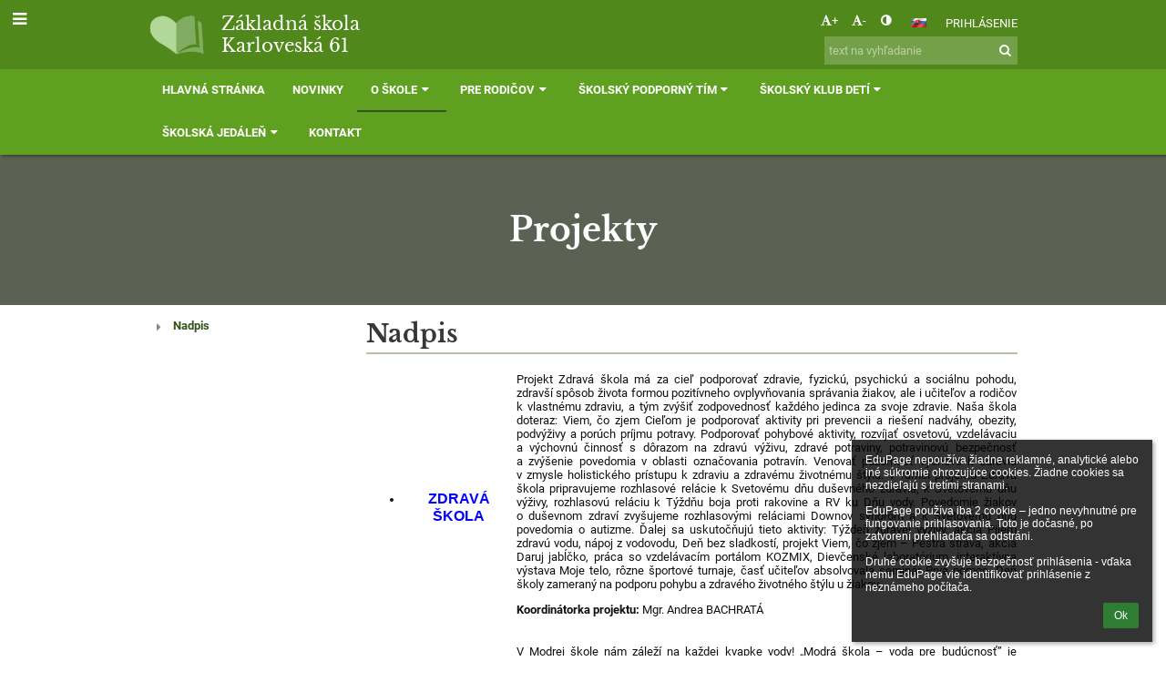

--- FILE ---
content_type: text/html; charset=utf-8
request_url: https://zskarloveska61.edupage.org/a/projekty-1
body_size: 25437
content:
<!DOCTYPE html>		
			<!--[if lte IE 8]>              <html class="ie8 no-js" lang="sk">     <![endif]-->
			<!--[if IE 9]>					<html class="ie9 no-js" lang="sk">     <![endif]-->
			<!--[if (gt IE 9)|!(IE)]><!-->	<html class="not-ie no-js " lang="sk">  <!--<![endif]-->
			<head>				
						<meta http-equiv="content-type" content="text/html; charset=utf-8">
		<link rel="alternate" type="application/rss+xml" title="RSS" href="/rss/news">
		<link rel="shortcut icon" href="/global/pics/favicon.ico">
		<title>Projekty | Základná škola</title>		
										
				<!-- @edupage31  zskarloveska61-->
				
				<link rel="stylesheet" href="/global/pics/css/font-awesome.min.css?v=2e1ba4">
				<link rel="stylesheet" type="text/css" href="/global/pics/css/jquery-ui-1.12.1.css?v=77ad17" />
				<link rel="stylesheet" type="text/css" href="/global/pics/css/edupageDefault.css?v=58f8af"/>	
											
				<script type="text/javascript" src="/global/pics/js/jquery/jquery-3.7.1.min.js?v=20130325"></script>							
			<script type="text/javascript" src="/global/pics/js/jquery/jquery-migrate-3.5.0.min.js?v=20130325"></script>
							<script type="text/javascript" src="/global/pics/js/jquery/jquery-ui-1.12.1.min.js"></script>					<script type="text/javascript" src="/langs/pics/js/lang_sk.js?v=43f675"></script>
					
				<script src="/global/pics/js/edubarUtils.js?v=af3be9" type="text/javascript"></script>	
										
						<meta name="viewport" content="width=device-width" />
		<meta name="referrer" content="origin">
		<link rel="stylesheet" href="/skin/pics/css/layoutDefault.css?v=c791e6"><link rel="stylesheet" href="/elearn/pics/skin/css/text46_0.css?v=143656" id="cssFor_text46"><link rel="stylesheet" href="/elearn/pics/skin/css/skin.css?v=5fbc31" id="cssFor_skin"><style type="text/css" id="mainCssStyle">
				</style>
		
		<script type="text/javascript" src="/skin/pics/js/skinResponsiveScripts.js?v=8a5495"></script><link href="/global/pics/gfonts/Libre_Baskerville/font.css?v=e9acbd" type="text/css" rel="stylesheet"/><link href="/global/pics/gfonts/Roboto/font.css?v=b9f210" type="text/css" rel="stylesheet"/>		<style type="text/css">
			.g_skincolors .asc-dt th, .g_skincolors .asc-dt th a {
				background-color: #406020;
				color: #373737;
			}
			.g_skincolors .asc-dt table tr.rec:nth-child(even) {
				background-color: #f4ffeb;
				color: #111111;
			}
			
			.g_skincolors .asc-dt table tr.rec:nth-child(odd) {
				background-color: #eaffd7;
				color: #111111;
			}
			.g_skincolors table.asc-timetable caption {
				color: #111111;
			}
		</style>
		<link rel="stylesheet" type="text/css" href="/global/pics/css/asc.css?dummy=4a357e"><link rel="stylesheet" type="text/css" href="/agenda/pics/css/agenda.css?dummy=8c075d">		<script type="text/javascript">
		if (!String.prototype.includes) {
			document.write('<script type="text/javascript" src="/asc/pics/old-browser-polyfill.js?dummy=dac16f"><'+'/script>');
		}
		var ASC=ASC||{};ASC.req_props={"edupage":"zskarloveska61","lang":"sk","school_name":"Základná škola","school_country":"sk","school_state":"","schoolyear_turnover":"09-01","year_auto":2025,"year_auto_date":"2026-01-23",
"custom_turnover":[],"firstDayOfWeek":1,
"weekendDays":[0,
6],"timezone":"Europe/Bratislava","sort_name_col":"LSF",
"dtFormats":{"date":"dd.mm.yy","time":"24"},"jsmodulemode":"bundled","loggedUser":"",
"loggedUserRights":[]};ASC.bundle_v="64a99e";ASC.edupage="zskarloveska61";
ASC.server="edupage31";
ASC.school_name="Základná škola";
ASC.lang="sk";
ASC.school_country="sk";
ASC.schoolyear_turnover="09-01";
ASC.sort_name_col="LSF";
ASC.browser="chrome";
ASC.gsechash="00000000";
ASC.firstDayOfWeek=1;
ASC.rtl=function(ltr, rtl){return ltr;};ASC.timezone_isWeekend_day=function(d) {switch(d){case 0:return true;case 6:return true;}return false;};ASC.timezone_firstDayOfWeek=function(){return 1;};		</script>		
					<script type="text/javascript" src="/global/pics/js/bundles/bundle_main.min.js?dummy=f5bfc5"></script>
					<script type="text/javascript">
				$j.holdReady(true);
				ASC.requireAsync('/asc/edurequest.js').then(function(){$j.holdReady(false)});
			</script>
									
			</head>		
			<body id="docbody" class="   " data-isLoginSkin="0" data-m="text/text46">
			<div class="topDiv"><div class="edubarMainSkin nowmaxL"><div class="skgd composite sgmain" data-sgid="skin_main" id="skin_main"  data-templateid="skin" data-randid="skin_main-69327">			<ul class="skip-links">
									<li><a href="#skin_FixedHeader_1">Horné menu</a></li>
													<li><a href="#skin_PageContent_1">Obsah</a></li>
													<li><a href="#skin_Login_1">Prihlásenie</a></li>
													<li><a href="#skin_LegalInfo_1">Päta</a></li>
						
			</ul>
			<div class="skgd composite" data-sgid="skin_Div_2" id="skin_Div_2" ><div class="skgd composite" data-sgid="skin_Div_1" id="skin_Div_1" ><div class="skgd composite skgdContainer" data-sgid="skin_Container_1" id="skin_Container_1" ><section class="skgd composite skgdSection visualEdit inlineEditable sgsp" data-sgid="skin_Section_1" id="skin_Section_1" ><ul class="skgd composite hbox responsive500 valign-middle" data-sgid="skin_BoxH_2" id="skin_BoxH_2" ><li style="width:75.00%;"  class="compositeInner"><a class="skgd composite ihoverable" data-sgid="skin_Link_1" id="skin_Link_1"  href="/"><img class="skgd skgdLogoImg" data-sgid="skin_Logo_1" id="skin_Logo_1"  src="//cloud-8.edupage.org/cloud?z%3ATRSf7N1ja1EurxHZzvrIDnhpMQkkVirLv6YaLZ3I1pJQGDBGOOlwLf3zAOmcF6DLFmqMFKO%2Fv5a8ii83a2DUKw%3D%3D" alt="Úvodná stránka" onerror="this.style.display='none'"><div class="skgd composite" data-sgid="skin_Div_3" id="skin_Div_3" ><span class="skgd skgdLogoText" data-sgid="skin_LogoText_1" id="skin_LogoText_1" ><span style="font-size:100%;line-height: 120%;display:inline-block;">Základná škola <br />
  Karloveská 61</span></span></div></a></li><li style="width:25.00%;"  class="compositeInner"><div class="skgd composite" data-sgid="skin_Div_4" id="skin_Div_4" ><div class="skgd composite" data-sgid="skin_Div_5" id="skin_Div_5" ><div class="skgd skgdLangChooser" data-sgid="skin_LangChooser_1" id="skin_LangChooser_1" >		
			<a title="Výber jazyka: Slovenčina (Slovak)" class="selectedLang langChooserMenuBtn" role="button" tabindex="0" data-langs="[{&quot;id&quot;:&quot;sk&quot;,&quot;name&quot;:&quot;Sloven\u010dina (Slovak)&quot;,&quot;icon&quot;:&quot;\/langs\/pics\/sk.gif?v=3&quot;,&quot;url&quot;:&quot;\/?lang=sk&quot;},{&quot;id&quot;:&quot;en&quot;,&quot;name&quot;:&quot;English&quot;,&quot;icon&quot;:&quot;\/langs\/pics\/en.gif?v=3&quot;,&quot;url&quot;:&quot;\/?lang=en&quot;},{&quot;id&quot;:&quot;de&quot;,&quot;name&quot;:&quot;Deutsch&quot;,&quot;icon&quot;:&quot;\/langs\/pics\/de.gif?v=3&quot;,&quot;url&quot;:&quot;\/?lang=de&quot;},{&quot;id&quot;:&quot;es&quot;,&quot;name&quot;:&quot;Spanish&quot;,&quot;icon&quot;:&quot;\/langs\/pics\/es.gif?v=3&quot;,&quot;url&quot;:&quot;\/?lang=es&quot;}]">
				<span style="background: url('//static.edupage.org/langs/pics/flags.png?v=830941') -112px -110px no-repeat;">
				</span>
				<span class="skgd-eyes-hidden">Slovenčina (Slovak)</span>
			</a>
							<div class="skgdMainFontSizes">
					<a class="skgdChangeFontSize" data-change="1" title="Zväčšiť veľkosť písma" tabindex="0" role="button"><i class="fa  fa-font" aria-label="Zväčšiť veľkosť písma"></i>+</a>
					<a class="skgdChangeFontSize" data-change="-1" title="Zmenšiť veľkosť písma" tabindex="0" role="button"><i class="fa  fa-font" aria-label="Zmenšiť veľkosť písma"></i>-</a>

					<a class="skgdChangeFontSize" data-change="contrast" title="Vysoký kontrast" tabindex="0" role="button"><i class="fa fa-adjust" aria-label="Vysoký kontrast"></i></a>
				</div>
				</div><a class="skgd composite ihoverable skgdv2loginlnk" data-sgid="skin_Link_3" id="skin_Link_3"  href="/login/">Prihlásenie</a></div><div class="skgd skgdSearchbox" data-sgid="skin_Searchbox_1" id="skin_Searchbox_1" >		<form action="//zskarloveska61.edupage.org/search/" method="get">
			<input type="text" name="q" value="" class="skgdSearchInput" placeholder="text na vyhľadanie" title="text na vyhľadanie" aria-label="text na vyhľadanie"><button type="submit" class="skgdSearchButton" title="Hľadať"><i class="fa fa-fw fa-search" aria-label="Hľadať"></i></button>
				<input type="hidden" name="cx" value="007363575946410195037:6gnn9e1l7ae">
    <input type="hidden" name="cof" value="FORID:11">
    		</form>
		</div></div></li></ul></section></div></div><ul class="skgd composite" data-sgid="skin_BoxV_1" id="skin_BoxV_1" ><li class="compositeInner"><header class="skgd composite skgdFixedHeader fixedRight" data-sgid="skin_FixedHeader_1" id="skin_FixedHeader_1" ><div class="skgd composite skgdContainer" data-sgid="skin_Container_2" id="skin_Container_2" ><section class="skgd composite skgdSection visualEdit inlineEditable sgsp" data-sgid="skin_Section_2" id="skin_Section_2" ><a class="skgd composite ihoverable" data-sgid="skin_Link_5" id="skin_Link_5"  href="/"><img class="skgd skgdLogoImg" data-sgid="skin_Logo_2" id="skin_Logo_2"  src="//cloud-8.edupage.org/cloud?z%3ATRSf7N1ja1EurxHZzvrIDnhpMQkkVirLv6YaLZ3I1pJQGDBGOOlwLf3zAOmcF6DLFmqMFKO%2Fv5a8ii83a2DUKw%3D%3D" alt="Úvodná stránka" onerror="this.style.display='none'"><div class="skgd composite" data-sgid="skin_Div_6" id="skin_Div_6" ><span class="skgd skgdLogoText" data-sgid="skin_LogoText_2" id="skin_LogoText_2" ><span style="font-size:100%;line-height: 120%;display:inline-block;">Základná škola <br />
  Karloveská 61</span></span></div></a><nav class="skgd menub horizontal side-menu-left" data-sgid="skin_MenuB_1" id="skin_MenuB_1" ><div class="skgdMiniMenu"><ul class="level0"><li class="skgdMenuItem skgdTopMenuItem skgdMiniMenuItem"><a class="skgdMenuItemLink skgdMiniMenuLink" aria-label="Zobraziť menu" role="button" title="Zobraziť menu" tabindex="0"><i class="fa fa-bars fa-fw" aria-hidden="true"></i></a></li></ul></div><a class="skgdSideMenuOpenBtn" aria-label="Zobraziť menu" title="Zobraziť menu" tabindex="0"  role="button"><i class="fa fa-bars fa-fw" aria-hidden="true"></i></a><ul class="level0 skgdFullMenu"><li class="skgdMenuItem skgdTopMenuItem"><a class="skgdMenuItemLink"  tabindex="0" role="button" href="/?">Hlavná stránka</a></li><li class="skgdMenuItem skgdTopMenuItem"><a class="skgdMenuItemLink"  tabindex="0" role="button" href="/news/">Novinky</a></li><li class="skgdMenuItem skgdTopMenuItem selected hasSubmenu"><a class="skgdMenuItemLink"  tabindex="0" role="button" aria-expanded="false" aria-controls="skin_MenuB_1_sm2" >O škole<i class="fa fa-caret-down fa-fw" aria-label="Táto položka má podmenu" role="img"></i></a><div class="skgdSubmenuDiv skgdSubmenuDiv2" id="skin_MenuB_1_sm2"><div class="submenuContent modCount8"><ul class="level1 modCount8"><li class="skgdSubmenuItem"><a class="skgdSubmenuItemLink skgdSubmenuTitle " role="button"><span class="fn">O škole</span></a><ul class="level2 modCount10"><li class="skgdSubmenuItem"><a class="skgdSubmenuItemLink withIcon" href="/a/preco-si-vybrat-nasu-skolu"><i class="fa fa-caret-right fa-fw" aria-hidden="true" role="img"></i><span class="fn">Prečo si vybrať našu školu?</span></a></li><li class="skgdSubmenuItem"><a class="skgdSubmenuItemLink withIcon" href="/a/historia-skoly"><i class="fa fa-caret-right fa-fw" aria-hidden="true" role="img"></i><span class="fn">História školy</span></a></li><li class="skgdSubmenuItem selected"><a class="skgdSubmenuItemLink withIcon" href="/a/projekty-1"><i class="fa fa-caret-right fa-fw" aria-hidden="true" role="img"></i><span class="fn">Projekty</span></a></li><li class="skgdSubmenuItem"><a class="skgdSubmenuItemLink withIcon" href="/a/skolsky-casopis"><i class="fa fa-caret-right fa-fw" aria-hidden="true" role="img"></i><span class="fn">Školský časopis</span></a></li><li class="skgdSubmenuItem"><a class="skgdSubmenuItemLink skgdSubmenuTitle " role="button"><span class="fn">Koncepcia rozvoja školy</span></a><ul class="level3 modCount2"><li class="skgdSubmenuItem"><a class="skgdSubmenuItemLink withIcon" href="https://cloud-1.edupage.org/cloud/Koncepcia_rozvoja_skoly_2024_2029.pdf?z%3AalnaHp0%2BqSjW0syonlSnn2vvxtA%2FGM3ZxNxyg5Y9eZnrS%2BSenaCNGQb44UKD15Z3" target="_blank"><i class="fa fa-caret-right fa-fw" aria-hidden="true" role="img"></i><span class="fn">Koncepcia rozvoja školy</span></a></li><li class="skgdSubmenuItem"><a class="skgdSubmenuItemLink withIcon" href="https://cloud-4.edupage.org/cloud/Analyza_2._funkcneho_obdobia_riaditelky_skoly_2019_2024.pdf?z%3ABtUgSUHdoLaqj0GfCe4rEKReUf5cKrD6DvJVqmRxzlkI%2Bn4uPl3b3cIv6HNOA1Zb" target="_blank"><i class="fa fa-caret-right fa-fw" aria-hidden="true" role="img"></i><span class="fn">Analýza predchádzajúceho volebného obdobia</span></a></li></ul></li><li class="skgdSubmenuItem"><a class="skgdSubmenuItemLink withIcon" href="/a/skolsky-vzdelavaci-program"><i class="fa fa-caret-right fa-fw" aria-hidden="true" role="img"></i><span class="fn">Školský vzdelávací program</span></a></li><li class="skgdSubmenuItem"><a class="skgdSubmenuItemLink withIcon" href="/a/skolska-kniznica-1"><i class="fa fa-caret-right fa-fw" aria-hidden="true" role="img"></i><span class="fn">Školská knižnica</span></a></li><li class="skgdSubmenuItem"><a class="skgdSubmenuItemLink skgdSubmenuTitle " role="button"><span class="fn">Poradné a metodické orgány</span></a><ul class="level3 modCount4"><li class="skgdSubmenuItem"><a class="skgdSubmenuItemLink withIcon" href="/a/rada-skoly-1"><i class="fa fa-caret-right fa-fw" aria-hidden="true" role="img"></i><span class="fn">Rada školy</span></a></li><li class="skgdSubmenuItem"><a class="skgdSubmenuItemLink withIcon" href="/a/pracovne-skupiny"><i class="fa fa-caret-right fa-fw" aria-hidden="true" role="img"></i><span class="fn">Pracovné skupiny</span></a></li><li class="skgdSubmenuItem"><a class="skgdSubmenuItemLink withIcon" href="/a/koordinatori-projektov-spravcovstvo-kabinetov-a-odbornych-ucebni"><i class="fa fa-caret-right fa-fw" aria-hidden="true" role="img"></i><span class="fn">Koordinátori projektov, správcovstvo kabinetov a odborných učební</span></a></li><li class="skgdSubmenuItem"><a class="skgdSubmenuItemLink withIcon" href="/a/pedagogicka-rada"><i class="fa fa-caret-right fa-fw" aria-hidden="true" role="img"></i><span class="fn">Pedagogická rada</span></a></li></ul></li><li class="skgdSubmenuItem"><a class="skgdSubmenuItemLink withIcon" href="/a/hodnotiace-spravy"><i class="fa fa-caret-right fa-fw" aria-hidden="true" role="img"></i><span class="fn">Hodnotiace správy</span></a></li><li class="skgdSubmenuItem"><a class="skgdSubmenuItemLink withIcon" href="https://cloud6m.edupage.org/cloud/Kolektivna_zmluva.pdf?z%3AkY%2BLc6mCtnfKU%2FVcNG1q9CX1hPy%2B2cGodcR1mRsrA%2Fhi%2B1IliwVHGO2pONIAJaFg" target="_blank"><i class="fa fa-caret-right fa-fw" aria-hidden="true" role="img"></i><span class="fn">Kolektívna zmluva</span></a></li></ul></li><li class="skgdSubmenuItem"><a class="skgdSubmenuItemLink skgdSubmenuTitle " role="button"><span class="fn">Školský poriadok</span></a><ul class="level2 modCount5"><li class="skgdSubmenuItem"><a class="skgdSubmenuItemLink withIcon" href="https://cloud-f.edupage.org/cloud/D-001_Skolsky_poriadok_Zakladna_skola_Karloveska_61_Bratislava_2025-2026.pdf?z%3AWma2HJpdaYceLCwzbKsEd7RiUuod0J5L8VaIS%2BBQeelM3u77FOG4uenXEEAgOrGDOuTt8XHF5MtTSdkefmRAiQ%3D%3D"><i class="fa fa-caret-right fa-fw" aria-hidden="true" role="img"></i><span class="fn">Školský poriadok</span></a></li><li class="skgdSubmenuItem"><a class="skgdSubmenuItemLink withIcon" href="https://cloud-c.edupage.org/cloud/Participacia_rodicov_a_skoly.pdf?z%3AtFPY%2FdcjUlR9FgokohvJkwhW7J%2BAs312sqHw0yLuvNQ4lHQyIZW%2FQVVA2ZMUf3ag" target="_blank"><i class="fa fa-caret-right fa-fw" aria-hidden="true" role="img"></i><span class="fn">Príloha č. 1 k Školskému poriadku - Participácia rodičov a školy</span></a></li><li class="skgdSubmenuItem"><a class="skgdSubmenuItemLink withIcon" href="https://cloud-d.edupage.org/cloud/1-3.pdf?z%3AZt2ve4ZPLgg6Ziq3FmI5i1XPajW6iLZDD9tubQUnb%2BQmKPq%2BKOhN0gAN5u%2F0rF9YRaqwLPvK8O0bn0HxaOp18g%3D%3D" target="_blank"><i class="fa fa-caret-right fa-fw" aria-hidden="true" role="img"></i><span class="fn">Príloha č. 2 k Školskému poriadku - Ako postupovať pri riešení náročných situácií - manuál pre PZ/OZ</span></a></li><li class="skgdSubmenuItem"><a class="skgdSubmenuItemLink withIcon" href="https://cloud-9.edupage.org/cloud/4-6.pdf?z%3A91iQYh%2B8ouoyo%2B2ny5VrHuVydsyvCURLI5%2FF4l7F0IOjvUi48aNvuapZ7DWB0GS%2Bow685dF3Xut%2B2WKjENb1Gg%3D%3D" target="_blank"><i class="fa fa-caret-right fa-fw" aria-hidden="true" role="img"></i><span class="fn">Príloha č. 3 k Školskému poriadku - Ako postupovať v prípade náročných situácii v škole - manuál pre rodičov</span></a></li><li class="skgdSubmenuItem"><a class="skgdSubmenuItemLink withIcon" href="https://cloud-c.edupage.org/cloud/Ako_komunikovat_so_skolou.pdf?z%3A8o0QXQoJz%2FwsJS193tyia8PydE08aFjSgmITTYaflQpcX2%2BpvPRzDEMyOuOWgLeAgshFeEX%2FGt3deL7p5aCz%2FA%3D%3D" target="_blank"><i class="fa fa-caret-right fa-fw" aria-hidden="true" role="img"></i><span class="fn">Príloha č. 4 k Školskému poriadku - Ako komunikovať so školou (manuál pre žiakov, rodičov, pedagogických a odborných zamestnancov školy)</span></a></li></ul></li><li class="skgdSubmenuItem"><a class="skgdSubmenuItemLink skgdSubmenuTitle " role="button"><span class="fn">Rôzne</span></a><ul class="level2 modCount10"><li class="skgdSubmenuItem"><a class="skgdSubmenuItemLink withIcon" href="https://cloud-4.edupage.org/cloud/Vyhlasenie-o-poukazani-podielu-zaplatenej-dane-z-prijmov-2023.pdf?z%3AoNY8OW6GGr6XjNnm7KphM0labywLRFuuqe%2FV1CcDhPtrwll9qcq%2BauwkHyTA9cG5XlcuIEn5X5ti6Z2xbWLJMw%3D%3D" target="_blank"><i class="fa fa-caret-right fa-fw" aria-hidden="true" role="img"></i><span class="fn">Poukázanie 2 % z dane</span></a></li><li class="skgdSubmenuItem"><a class="skgdSubmenuItemLink withIcon" href=" https://www.facebook.com/Karloveska61" target="_blank"><i class="fa fa-caret-right fa-fw" aria-hidden="true" role="img"></i><span class="fn">Škola na Facebook-u</span></a></li><li class="skgdSubmenuItem"><a class="skgdSubmenuItemLink withIcon" href="https://cloud-3.edupage.org/cloud/Rozmiestnenie_tried_2025-2026.pdf?z%3ANZ%2Fms5EbV7GYVxaXCq6APMNi6GOwpKnaUTg5HICSoGpd%2F%2FbyDBh7ustncTwcy4ehuULsmR8qHHi55Gy8qOaLbg%3D%3D" target="_blank"><i class="fa fa-caret-right fa-fw" aria-hidden="true" role="img"></i><span class="fn">Rozmiestnenie tried</span></a></li><li class="skgdSubmenuItem"><a class="skgdSubmenuItemLink withIcon" href="http://zmluvy.egov.sk/egov/contracts/orderBy:datum/direction:desc/place:206" target="_blank"><i class="fa fa-caret-right fa-fw" aria-hidden="true" role="img"></i><span class="fn">Faktúry - eGov.sk</span></a></li><li class="skgdSubmenuItem"><a class="skgdSubmenuItemLink withIcon" href="https://zverejnovanie.trimel.sk/Documents.aspx?user=zskar&amp;pagesize=20" target="_blank"><i class="fa fa-caret-right fa-fw" aria-hidden="true" role="img"></i><span class="fn">Faktúry - Trimel.sk</span></a></li><li class="skgdSubmenuItem"><a class="skgdSubmenuItemLink withIcon" href="/a/kontakt-3"><i class="fa fa-caret-right fa-fw" aria-hidden="true" role="img"></i><span class="fn">Kontakt</span></a></li><li class="skgdSubmenuItem"><a class="skgdSubmenuItemLink withIcon" href="https://cloud7m.edupage.org/cloud/Verejne_obstaravanie_-_varny_kotol%282%29.pdf?z%3AveF6ZsKUa7GdUpdQwbO6lUr533n3R58d0GIPJ4n%2Fde8Q4cUOSoOlOTsYFzclTpXw" target="_blank"><i class="fa fa-caret-right fa-fw" aria-hidden="true" role="img"></i><span class="fn">Verejné obstarávanie</span></a></li><li class="skgdSubmenuItem"><a class="skgdSubmenuItemLink withIcon" href="https://cloud-a.edupage.org/cloud/Povinne_info_web%281%29.pdf?z%3AbIMV9aC0esz9WsSyz29f%2FmDpAcZIxIIFahJnnIu8OGYzjnBt%2BVSKdNTVDQAffrHvytsbQrF9oBzrVa10sCTdPg%3D%3D" target="_blank"><i class="fa fa-caret-right fa-fw" aria-hidden="true" role="img"></i><span class="fn">Vyhlásenie o spracúvaní osobných údajov</span></a></li><li class="skgdSubmenuItem"><a class="skgdSubmenuItemLink withIcon" href="/a/ochrana-osobnych-udajov-1"><i class="fa fa-caret-right fa-fw" aria-hidden="true" role="img"></i><span class="fn">Ochrana osobných údajov</span></a></li><li class="skgdSubmenuItem"><a class="skgdSubmenuItemLink withIcon" href="/a/smernice"><i class="fa fa-caret-right fa-fw" aria-hidden="true" role="img"></i><span class="fn">Smernice</span></a></li></ul></li><li class="skgdSubmenuItem"><a class="skgdSubmenuItemLink skgdSubmenuTitle " role="button"><span class="fn">Školský parlament</span></a><ul class="level2 modCount9"><li class="skgdSubmenuItem"><a class="skgdSubmenuItemLink withIcon" href="https://cloud-b.edupage.org/cloud/SP-_plan_cinnosti_2025-26.pdf?z%3Az5XKTm7HZTR4yr6bNdJCgS6cjB4SgRhV7MGFn9q3%2F9v0rYAcKlzb0XkK2kuyRd%2Ft9BeSHopV%2FB10qDGqmm%2B9IQ%3D%3D" target="_blank"><i class="fa fa-caret-right fa-fw" aria-hidden="true" role="img"></i><span class="fn">Činnosť školského parlamentu v šk. r. 2025/2026</span></a></li><li class="skgdSubmenuItem"><a class="skgdSubmenuItemLink withIcon" href="https://cloud-f.edupage.org/cloud/Skolsky_parlament_-_plan_cinnosti_na_skolsky_rok_2023-2024.pdf?z%3AK67fB9lYOsnUjEDKKn1DcdeWko8Lp%2F0egza9z1M%2BUKw5PNsMiYXji8VDl5wnpdn%2F" target="_blank"><i class="fa fa-caret-right fa-fw" aria-hidden="true" role="img"></i><span class="fn">Činnost Školského parlamentu v šk. r. 2023/2024</span></a></li><li class="skgdSubmenuItem"><a class="skgdSubmenuItemLink withIcon" href="/a/cinnost-skolskeho-parlamentu-v-sk-r-20212022"><i class="fa fa-caret-right fa-fw" aria-hidden="true" role="img"></i><span class="fn">Činnosť Školského parlamentu v šk. r. 2021/2022</span></a></li><li class="skgdSubmenuItem"><a class="skgdSubmenuItemLink withIcon" href="/a/cinnost-zsr-v-sk-r-20202021"><i class="fa fa-caret-right fa-fw" aria-hidden="true" role="img"></i><span class="fn">Činnosť ŽŠR v šk. r. 2020/2021</span></a></li><li class="skgdSubmenuItem"><a class="skgdSubmenuItemLink withIcon" href="/a/cinnost-sdp-v-sk-r-20172018"><i class="fa fa-caret-right fa-fw" aria-hidden="true" role="img"></i><span class="fn">Činnosť ŠDP v šk. r. 2017/2018</span></a></li><li class="skgdSubmenuItem"><a class="skgdSubmenuItemLink withIcon" href="/a/cinnost-skd-v-sk-r-20162017"><i class="fa fa-caret-right fa-fw" aria-hidden="true" role="img"></i><span class="fn">Činnosť ŠKD v šk. r. 2016/2017</span></a></li><li class="skgdSubmenuItem"><a class="skgdSubmenuItemLink withIcon" href="/a/cinnost-sdp-v-sk-r-20152016"><i class="fa fa-caret-right fa-fw" aria-hidden="true" role="img"></i><span class="fn">Činnosť ŠDP v šk. r. 2015/2016</span></a></li><li class="skgdSubmenuItem"><a class="skgdSubmenuItemLink withIcon" href="/a/cinnost-sdp-v-sk-r-20142015"><i class="fa fa-caret-right fa-fw" aria-hidden="true" role="img"></i><span class="fn">Činnosť ŠDP v šk. r. 2014/2015</span></a></li><li class="skgdSubmenuItem"><a class="skgdSubmenuItemLink withIcon" href="/a/cinnost-sdp-v-r-2006-2014"><i class="fa fa-caret-right fa-fw" aria-hidden="true" role="img"></i><span class="fn">Činnosť ŠDP v r. 2006-2014</span></a></li></ul></li><li class="skgdSubmenuItem"><a class="skgdSubmenuItemLink skgdSubmenuTitle " role="button"><span class="fn">Rodičovské združenie</span></a><ul class="level2 modCount5"><li class="skgdSubmenuItem"><a class="skgdSubmenuItemLink withIcon" href="/a/aktualne-informacie-2"><i class="fa fa-caret-right fa-fw" aria-hidden="true" role="img"></i><span class="fn">Aktuálne informácie</span></a></li><li class="skgdSubmenuItem"><a class="skgdSubmenuItemLink withIcon" href="/a/terminy-rz-a-konzultacii"><i class="fa fa-caret-right fa-fw" aria-hidden="true" role="img"></i><span class="fn">Termíny RZ a konzultácií</span></a></li><li class="skgdSubmenuItem"><a class="skgdSubmenuItemLink withIcon" href="/a/zoznam-triednych-dovernikov"><i class="fa fa-caret-right fa-fw" aria-hidden="true" role="img"></i><span class="fn">Zoznam triednych dôverníkov</span></a></li><li class="skgdSubmenuItem"><a class="skgdSubmenuItemLink withIcon" href="/a/zapisnice-z-rozsireneho-vyboru"><i class="fa fa-caret-right fa-fw" aria-hidden="true" role="img"></i><span class="fn">Zápisnice z rozšíreného výboru</span></a></li><li class="skgdSubmenuItem"><a class="skgdSubmenuItemLink withIcon" href="/a/bankovy-ucet"><i class="fa fa-caret-right fa-fw" aria-hidden="true" role="img"></i><span class="fn">Bankový účet</span></a></li></ul></li><li class="skgdSubmenuItem"><a class="skgdSubmenuItemLink skgdSubmenuTitle " role="button"><span class="fn">Ponuka krúžkov</span></a><ul class="level2 modCount3"><li class="skgdSubmenuItem"><a class="skgdSubmenuItemLink withIcon" href="/a/ponuka-kruzkov"><i class="fa fa-caret-right fa-fw" aria-hidden="true" role="img"></i><span class="fn">Ponuka krúžkov</span></a></li><li class="skgdSubmenuItem"><a class="skgdSubmenuItemLink withIcon" href="/a/rozvrh-kruzkov"><i class="fa fa-caret-right fa-fw" aria-hidden="true" role="img"></i><span class="fn">Rozvrh krúžkov</span></a></li><li class="skgdSubmenuItem"><a class="skgdSubmenuItemLink withIcon" href="/a/fotografie"><i class="fa fa-caret-right fa-fw" aria-hidden="true" role="img"></i><span class="fn">Fotografie </span></a></li></ul></li><li class="skgdSubmenuItem"><a class="skgdSubmenuItemLink withIcon" href="https://zskarloveska61.edupage.org/album/?eqa=Z2FseWVhcl9hbGJ1bV9HYWxsZXJ5TGlzdF8xPTIwMjIlMkYyMDIzJnBob3RvPWFsYnVtJndpZD1hbGJ1bV9HYWxsZXJ5TGlzdFllYXJfMQ%3D%3D" target="_blank"><i class="fa fa-caret-right fa-fw" aria-hidden="true" role="img"></i><span class="fn">Fotoalbum</span></a></li><li class="skgdSubmenuItem"><a class="skgdSubmenuItemLink skgdSubmenuTitle " role="button"><span class="fn">Online vzdelávanie</span></a><ul class="level2 modCount23"><li class="skgdSubmenuItem"><a class="skgdSubmenuItemLink withIcon" href="https://www.zborovna.sk/novinky/index.php" target="_blank"><i class="fa fa-caret-right fa-fw" aria-hidden="true" role="img"></i><span class="fn">Virtuálna knižnica</span></a></li><li class="skgdSubmenuItem"><a class="skgdSubmenuItemLink withIcon" href="https://portal.edupage.org/index.php?lang=sk" target="_blank"><i class="fa fa-caret-right fa-fw" aria-hidden="true" role="img"></i><span class="fn">Edupage</span></a></li><li class="skgdSubmenuItem"><a class="skgdSubmenuItemLink withIcon" href="http://www.interaktivnaskola.sk/infomail/2020-03-16/infomail.html"><i class="fa fa-caret-right fa-fw" aria-hidden="true" role="img"></i><span class="fn">AlfBook</span></a></li><li class="skgdSubmenuItem"><a class="skgdSubmenuItemLink withIcon" href="https://www.datakabinet.sk/sk/Home.html" target="_blank"><i class="fa fa-caret-right fa-fw" aria-hidden="true" role="img"></i><span class="fn">Datakabinet</span></a></li><li class="skgdSubmenuItem"><a class="skgdSubmenuItemLink withIcon" href="https://www.wocabee.app/?lang=SK" target="_blank"><i class="fa fa-caret-right fa-fw" aria-hidden="true" role="img"></i><span class="fn">Wocabee</span></a></li><li class="skgdSubmenuItem"><a class="skgdSubmenuItemLink withIcon" href="http://imo.sr/" target="_blank"><i class="fa fa-caret-right fa-fw" aria-hidden="true" role="img"></i><span class="fn">I´m O</span></a></li><li class="skgdSubmenuItem"><a class="skgdSubmenuItemLink withIcon" href="https://www.kozmix.sk/" target="_blank"><i class="fa fa-caret-right fa-fw" aria-hidden="true" role="img"></i><span class="fn">Kozmix</span></a></li><li class="skgdSubmenuItem"><a class="skgdSubmenuItemLink withIcon" href="https://www.fenomenysveta.sk/vstup" target="_blank"><i class="fa fa-caret-right fa-fw" aria-hidden="true" role="img"></i><span class="fn">Fenomény sveta</span></a></li><li class="skgdSubmenuItem"><a class="skgdSubmenuItemLink withIcon" href="https://lepsiageografia.sk/" target="_blank"><i class="fa fa-caret-right fa-fw" aria-hidden="true" role="img"></i><span class="fn">Lepšia geografia</span></a></li><li class="skgdSubmenuItem"><a class="skgdSubmenuItemLink withIcon" href="https://www.geograf.in/sk/" target="_blank"><i class="fa fa-caret-right fa-fw" aria-hidden="true" role="img"></i><span class="fn">Zábavná geografia</span></a></li><li class="skgdSubmenuItem"><a class="skgdSubmenuItemLink withIcon" href="https://www.gramar.in/sk/" target="_blank"><i class="fa fa-caret-right fa-fw" aria-hidden="true" role="img"></i><span class="fn">Úlohy zo slovenčiny</span></a></li><li class="skgdSubmenuItem"><a class="skgdSubmenuItemLink withIcon" href="https://www.viemeposlovensky.sk/" target="_blank"><i class="fa fa-caret-right fa-fw" aria-hidden="true" role="img"></i><span class="fn">Vieme po slovensky</span></a></li><li class="skgdSubmenuItem"><a class="skgdSubmenuItemLink withIcon" href="https://www.matika.in/sk/" target="_blank"><i class="fa fa-caret-right fa-fw" aria-hidden="true" role="img"></i><span class="fn">Úlohy z matematiky</span></a></li><li class="skgdSubmenuItem"><a class="skgdSubmenuItemLink withIcon" href="https://pohodovamatematika.sk/" target="_blank"><i class="fa fa-caret-right fa-fw" aria-hidden="true" role="img"></i><span class="fn">Pohodová matematika</span></a></li><li class="skgdSubmenuItem"><a class="skgdSubmenuItemLink withIcon" href="https://www.viemematiku.sk/?fbclid=IwAR3e0xjCRHdUaG6I9PnJbQ5lipx0sL_eVM2SGQHfcId7prwv4u5esSsRF9A" target="_blank"><i class="fa fa-caret-right fa-fw" aria-hidden="true" role="img"></i><span class="fn">Vieme matiku</span></a></li><li class="skgdSubmenuItem"><a class="skgdSubmenuItemLink withIcon" href="https://nasedeticky.sk/kategoria/do-skoly/pre-prvakov/" target="_blank"><i class="fa fa-caret-right fa-fw" aria-hidden="true" role="img"></i><span class="fn">Naše detičky</span></a></li><li class="skgdSubmenuItem"><a class="skgdSubmenuItemLink withIcon" href="https://www.forbes.sk/dovolte-detom-pozerat-youtube-vdaka-tymto-slovenskym-vzdelavacim-kanalom-sa-aj-nieco-naucia/?fbclid=IwAR1U0rvdw4PBUm2qIcTvDp9xkA_m-Wq91lGfeZgZovAf-3TveLytscraSTk" target="_blank"><i class="fa fa-caret-right fa-fw" aria-hidden="true" role="img"></i><span class="fn">Vzdelávacie videá</span></a></li><li class="skgdSubmenuItem"><a class="skgdSubmenuItemLink withIcon" href="https://www.trainbra.in/sk/" target="_blank"><i class="fa fa-caret-right fa-fw" aria-hidden="true" role="img"></i><span class="fn">Kritické myslenie</span></a></li><li class="skgdSubmenuItem"><a class="skgdSubmenuItemLink withIcon" href="https://viki.iedu.sk/resources/browser/verejne" target="_blank"><i class="fa fa-caret-right fa-fw" aria-hidden="true" role="img"></i><span class="fn">Viki </span></a></li><li class="skgdSubmenuItem"><a class="skgdSubmenuItemLink withIcon" href="http://planetavedomosti.iedu.sk/index.php" target="_blank"><i class="fa fa-caret-right fa-fw" aria-hidden="true" role="img"></i><span class="fn">Planéta vedomostí</span></a></li><li class="skgdSubmenuItem"><a class="skgdSubmenuItemLink withIcon" href="https://www.akademiaalexandra.sk/2020/03/volny-pristup-do-aa-skoly/" target="_blank"><i class="fa fa-caret-right fa-fw" aria-hidden="true" role="img"></i><span class="fn">Akadémia Alexandra</span></a></li><li class="skgdSubmenuItem"><a class="skgdSubmenuItemLink withIcon" href="https://oskole.detiamy.sk/" target="_blank"><i class="fa fa-caret-right fa-fw" aria-hidden="true" role="img"></i><span class="fn">O škole</span></a></li><li class="skgdSubmenuItem"><a class="skgdSubmenuItemLink withIcon" href="http://www.smartbooks.sk/" target="_blank"><i class="fa fa-caret-right fa-fw" aria-hidden="true" role="img"></i><span class="fn">SmartBooks</span></a></li></ul></li></ul></div><div style="clear:both"></div></div></li><li class="skgdMenuItem skgdTopMenuItem hasSubmenu"><a class="skgdMenuItemLink"  tabindex="0" role="button" aria-expanded="false" aria-controls="skin_MenuB_1_sm3" >Pre rodičov<i class="fa fa-caret-down fa-fw" aria-label="Táto položka má podmenu" role="img"></i></a><div class="skgdSubmenuDiv skgdSubmenuDiv2" id="skin_MenuB_1_sm3"><div class="submenuContent withImage modCount9"><ul class="level1 modCount9"><li class="skgdSubmenuItem"><a class="skgdSubmenuItemLink withIcon" href="/a/zoznam-vsetkych-zamestnancov"><i class="fa fa-caret-right fa-fw" aria-hidden="true" role="img"></i><span class="fn">Zoznam všetkých zamestnancov</span></a></li><li class="skgdSubmenuItem"><a class="skgdSubmenuItemLink withIcon" href="/a/vedenie-skoly-1"><i class="fa fa-caret-right fa-fw" aria-hidden="true" role="img"></i><span class="fn">Vedenie školy</span></a></li><li class="skgdSubmenuItem"><a class="skgdSubmenuItemLink withIcon" href="/students/"><i class="fa fa-caret-right fa-fw" aria-hidden="true" role="img"></i><span class="fn">Zoznam žiakov</span></a></li><li class="skgdSubmenuItem"><a class="skgdSubmenuItemLink withIcon" href="/a/zapis-do-1-rocnika"><i class="fa fa-caret-right fa-fw" aria-hidden="true" role="img"></i><span class="fn">Zápis do 1. ročníka</span></a></li><li class="skgdSubmenuItem"><a class="skgdSubmenuItemLink withIcon" href="/register/"><i class="fa fa-caret-right fa-fw" aria-hidden="true" role="img"></i><span class="fn">Elektronická prihláška</span></a></li><li class="skgdSubmenuItem"><a class="skgdSubmenuItemLink withIcon" href="http://zskarloveska61.edupage.org/files/zahranicni_ziaci.pdf" target="_blank"><i class="fa fa-caret-right fa-fw" aria-hidden="true" role="img"></i><span class="fn">Zahraniční (externí) žiaci</span></a></li><li class="skgdSubmenuItem"><a class="skgdSubmenuItemLink withIcon" href="/a/ucebne-pomocky-1"><i class="fa fa-caret-right fa-fw" aria-hidden="true" role="img"></i><span class="fn">Učebné pomôcky</span></a></li><li class="skgdSubmenuItem"><a class="skgdSubmenuItemLink withIcon" href="/a/tlaciva-na-stiahnutie"><i class="fa fa-caret-right fa-fw" aria-hidden="true" role="img"></i><span class="fn">Tlačivá na stiahnutie</span></a></li><li class="skgdSubmenuItem"><a class="skgdSubmenuItemLink withIcon" href="/a/uzitocne-linky"><i class="fa fa-caret-right fa-fw" aria-hidden="true" role="img"></i><span class="fn">Užitočné linky</span></a></li></ul></div><div class="submenuImage"><img src="/global/pics/skins/slide1900/thumbs/fill320x320trslide40.jpg" alt="" aria-hidden="true"></div><div style="clear:both"></div></div></li><li class="skgdMenuItem skgdTopMenuItem hasSubmenu"><a class="skgdMenuItemLink"  tabindex="0" role="button" aria-expanded="false" aria-controls="skin_MenuB_1_sm4" >Školský podporný tím<i class="fa fa-caret-down fa-fw" aria-label="Táto položka má podmenu" role="img"></i></a><div class="skgdSubmenuDiv skgdSubmenuDiv2" id="skin_MenuB_1_sm4"><div class="submenuContent withImage modCount11"><ul class="level1 modCount11"><li class="skgdSubmenuItem"><a class="skgdSubmenuItemLink withIcon" href="/a/skolsky-podporny-tim"><i class="fa fa-caret-right fa-fw" aria-hidden="true" role="img"></i><span class="fn">Školský podporný tím</span></a></li><li class="skgdSubmenuItem"><a class="skgdSubmenuItemLink withIcon" href="/a/skolsky-psycholog-2"><i class="fa fa-caret-right fa-fw" aria-hidden="true" role="img"></i><span class="fn">Školský psychológ</span></a></li><li class="skgdSubmenuItem"><a class="skgdSubmenuItemLink withIcon" href="/a/vychovny-a-karierovy-poradca"><i class="fa fa-caret-right fa-fw" aria-hidden="true" role="img"></i><span class="fn">Výchovný a kariérový poradca</span></a></li><li class="skgdSubmenuItem"><a class="skgdSubmenuItemLink withIcon" href="/a/socialny-pedagog"><i class="fa fa-caret-right fa-fw" aria-hidden="true" role="img"></i><span class="fn">Sociálny pedagóg</span></a></li><li class="skgdSubmenuItem"><a class="skgdSubmenuItemLink withIcon" href="/a/skolsky-specialny-pedagog"><i class="fa fa-caret-right fa-fw" aria-hidden="true" role="img"></i><span class="fn">Školský špeciálny pedagóg</span></a></li><li class="skgdSubmenuItem"><a class="skgdSubmenuItemLink withIcon" href="/a/skolsky-kouc"><i class="fa fa-caret-right fa-fw" aria-hidden="true" role="img"></i><span class="fn">Školský kouč</span></a></li><li class="skgdSubmenuItem"><a class="skgdSubmenuItemLink withIcon" href="/a/koordinator-pre-pracu-s-nadanymi-ziakmi"><i class="fa fa-caret-right fa-fw" aria-hidden="true" role="img"></i><span class="fn">Koordinátor pre prácu s nadanými žiakmi</span></a></li><li class="skgdSubmenuItem"><a class="skgdSubmenuItemLink withIcon" href="/a/pedagogicky-asistent"><i class="fa fa-caret-right fa-fw" aria-hidden="true" role="img"></i><span class="fn">Pedagogický asistent</span></a></li><li class="skgdSubmenuItem"><a class="skgdSubmenuItemLink withIcon" href="/a/ivp-a-metodicke-materialy"><i class="fa fa-caret-right fa-fw" aria-hidden="true" role="img"></i><span class="fn">IVP a metodické materiály</span></a></li><li class="skgdSubmenuItem"><a class="skgdSubmenuItemLink withIcon" href="/a/pracovne-rozvrhy-skolskeho"><i class="fa fa-caret-right fa-fw" aria-hidden="true" role="img"></i><span class="fn">Pracovné rozvrhy školského</span></a></li><li class="skgdSubmenuItem"><a class="skgdSubmenuItemLink withIcon" href="/a/podporne-programy-skolskeho-podporneho-timu"><i class="fa fa-caret-right fa-fw" aria-hidden="true" role="img"></i><span class="fn">Podporné programy školského podporného tímu</span></a></li></ul></div><div class="submenuImage"><img src="/global/pics/skins/slide1900/thumbs/fill320x320trslide26.jpg" alt="" aria-hidden="true"></div><div style="clear:both"></div></div></li><li class="skgdMenuItem skgdTopMenuItem hasSubmenu"><a class="skgdMenuItemLink"  tabindex="0" role="button" aria-expanded="false" aria-controls="skin_MenuB_1_sm5" >Školský klub detí<i class="fa fa-caret-down fa-fw" aria-label="Táto položka má podmenu" role="img"></i></a><div class="skgdSubmenuDiv skgdSubmenuDiv2" id="skin_MenuB_1_sm5"><div class="submenuContent withImage modCount6"><ul class="level1 modCount6"><li class="skgdSubmenuItem"><a class="skgdSubmenuItemLink withIcon" href="/a/aktualne-informacie-1"><i class="fa fa-caret-right fa-fw" aria-hidden="true" role="img"></i><span class="fn">Aktuálne informácie</span></a></li><li class="skgdSubmenuItem"><a class="skgdSubmenuItemLink withIcon" href="/a/prevadzka"><i class="fa fa-caret-right fa-fw" aria-hidden="true" role="img"></i><span class="fn">Prevádzka</span></a></li><li class="skgdSubmenuItem"><a class="skgdSubmenuItemLink withIcon" href="https://cloud-1.edupage.org/cloud/Vychovny_program__inovovany_09.2025.pdf?z%3AZvWDzY0QagXEUs5FYBadu%2BbuAYkyU8A5CSJMTeMXpORU5LYI0vNYBXLdRH72eoOn%2FIUV3MXIZhMKyIrwOGW1gw%3D%3D"><i class="fa fa-caret-right fa-fw" aria-hidden="true" role="img"></i><span class="fn">Výchovný program</span></a></li><li class="skgdSubmenuItem"><a class="skgdSubmenuItemLink withIcon" href="/a/skolsky-poriadok-klubu"><i class="fa fa-caret-right fa-fw" aria-hidden="true" role="img"></i><span class="fn">Školský poriadok klubu</span></a></li><li class="skgdSubmenuItem"><a class="skgdSubmenuItemLink withIcon" href="/a/cipovy-system-bellhop"><i class="fa fa-caret-right fa-fw" aria-hidden="true" role="img"></i><span class="fn">Čipový systém BELLhop</span></a></li><li class="skgdSubmenuItem"><a class="skgdSubmenuItemLink withIcon" href="/a/kontakt-1"><i class="fa fa-caret-right fa-fw" aria-hidden="true" role="img"></i><span class="fn">Kontakt</span></a></li></ul></div><div class="submenuImage"><img src="/global/pics/skins/slide1900/thumbs/fill320x320trslide45.jpg" alt="" aria-hidden="true"></div><div style="clear:both"></div></div></li><li class="skgdMenuItem skgdTopMenuItem hasSubmenu"><a class="skgdMenuItemLink"  tabindex="0" role="button" aria-expanded="false" aria-controls="skin_MenuB_1_sm6" >Školská jedáleň<i class="fa fa-caret-down fa-fw" aria-label="Táto položka má podmenu" role="img"></i></a><div class="skgdSubmenuDiv skgdSubmenuDiv2" id="skin_MenuB_1_sm6"><div class="submenuContent withImage modCount3"><ul class="level1 modCount3"><li class="skgdSubmenuItem"><a class="skgdSubmenuItemLink withIcon" href="/a/aktualne-informacie-3"><i class="fa fa-caret-right fa-fw" aria-hidden="true" role="img"></i><span class="fn">Aktuálne informácie</span></a></li><li class="skgdSubmenuItem"><a class="skgdSubmenuItemLink withIcon" href="https://zskarloveska61.edupage.org/menu/"><i class="fa fa-caret-right fa-fw" aria-hidden="true" role="img"></i><span class="fn">Jedálny lístok</span></a></li><li class="skgdSubmenuItem"><a class="skgdSubmenuItemLink withIcon" href="https://cloud-5.edupage.org/cloud/PREVaDZKOVY_PORIADOK_SJ(3).pdf?z%3Aw3dK79gglL2CxH5bBmyrFhhPcvPKYBkHv6es87gTkxY4IQn%2FoJQATY8DarmDtcAu" target="_blank"><i class="fa fa-caret-right fa-fw" aria-hidden="true" role="img"></i><span class="fn">Prevádzkový poriadok</span></a></li></ul></div><div class="submenuImage"><img src="/global/pics/skins/slide1900/thumbs/fill320x320trslide46.jpg" alt="" aria-hidden="true"></div><div style="clear:both"></div></div></li><li class="skgdMenuItem skgdTopMenuItem"><a class="skgdMenuItemLink"  tabindex="0" role="button" href="/contact/">Kontakt</a></li></ul>		<script type="text/javascript">
			$j('#skin_MenuB_1').responsiveMenuSkinGadget({"editable":false});
		</script></nav></section></div></header></li></ul></div><ul class="skgd composite" data-sgid="skin_BoxV_4" id="skin_BoxV_4" ><li class="compositeInner"><section class="skgd composite skgdSection visualEdit inlineEditable sgsp" data-sgid="skin_Section_5" id="skin_Section_5" ><header class="skgd composite skgdModHeader" data-sgid="skin_ModuleHeader_1" id="skin_ModuleHeader_1" ><div class="skgd composite imageSkgd imageDivSkgd skgdImageDivTranslucent" data-sgid="skin_ImageDiv_1" id="skin_ImageDiv_1" ><div class="skgd composite skgdContainer" data-sgid="skin_Container_3" id="skin_Container_3" ><h1 class="skgd" data-sgid="skin_ModuleHeading_1" id="skin_ModuleHeading_1" >Projekty</h1></div></div></header></section></li><li class="compositeInner"><div class="skgd composite skgdContainer" data-sgid="skin_Container_4" id="skin_Container_4" ><div class="skgd" data-sgid="skin_PageContent_1" id="skin_PageContent_1" ><main class="skgd composite sgmain maing sgspte" data-sgid="text46_main" id="text46_main"  data-templateid="text46" data-randid="text46_main-20763"><h1 class="skgdMainHeading">Projekty</h1><ul class="skgd composite hbox responsive valign-top" data-sgid="text46_BoxH_1" id="text46_BoxH_1" ><li style="width:25.00%;"  class="compositeInner"><ul class="skgd composite sgbox sgsp skgdSectionGroup skgdListH1 responsive" data-sgid="text46_SectionGroup_3" id="text46_SectionGroup_3" ><li class="compositeInner skgdListLi" style=""><section class="skgd composite skgdSection visualEdit inlineEditable sgsp" data-sgid="text46_Section_3" id="text46_Section_3" ><div class="skgd composite skgdSkb skb_skin0" data-sgid="text46_StyledBox_3" id="text46_StyledBox_3" ><ul class="skgd composite skgdList responsive skgd-fa-ul skgdSubpageList" data-sgid="text46_SubpagesList_1" id="text46_SubpagesList_1" ><li class="skgd skgdli-text46_ListItem_1-text46_ListItem_1 composite skgdLi skgd-fa-li fa-caret-right itemSelected" data-sgid="text46_ListItem_1-b6589fc6ab0dc82cf12099d1c2d40ab994e8410c" id="text46_ListItem_1-b6589fc6ab0dc82cf12099d1c2d40ab994e8410c"  data-listItemId="0"><a class="skgd skgdli-text46_ListItem_1-text46_Link_1 composite ihoverable" data-sgid="text46_Link_1-b6589fc6ab0dc82cf12099d1c2d40ab994e8410c" id="text46_Link_1-b6589fc6ab0dc82cf12099d1c2d40ab994e8410c"  href="?eqa=dGV4dD10ZXh0L3RleHQ0NiZzdWJwYWdlPTAmc2tnZHllYXI9MjAyNQ%3D%3D" title="Nadpis">Nadpis</a></li></ul></div></section></li></ul></li><li style="width:75.00%;"  class="compositeInner"><ul class="skgd composite" data-sgid="text46_BoxV_1" id="text46_BoxV_1" ><li class="compositeInner"><section class="skgd composite skgdSubpageContent" data-sgid="text46_SubpageContent_1" id="text46_SubpageContent_1" ><ul class="skgd composite sgbox sgsp skgdSectionGroup skgdListH1 responsive" data-sgid="text46_SectionGroup_4" id="text46_SectionGroup_4" ><li class="compositeInner skgdListLi" style="padding-right:15px;padding-bottom:15px;"><section class="skgd composite skgdSection visualEdit inlineEditable sgsp" data-sgid="text46_Section_4" id="text46_Section_4" ><div class="skgd composite skgdSkb skb_skin0" data-sgid="text46_StyledBox_4" id="text46_StyledBox_4" ><ul class="skgd composite" data-sgid="text46_BoxV_3" id="text46_BoxV_3" ><li class="compositeInner"><h2 class="skgd" data-sgid="text46_SubpageHeading_2" id="text46_SubpageHeading_2" >Nadpis</h2></li><li class="compositeInner"><div class="skgd plainText" data-sgid="text46_Html_1" id="text46_Html_1" ><p>&nbsp;</p>

<div class="skgdResposiveTable"><table border="0" cellpadding="1" cellspacing="1" height="1751" width="710">
	<tbody>
		<tr>
			<td style="text-align: center;">
			<ul>
				<li><span style="font-size:16px;"><span style="color:#0000FF;"><span style="font-family: verdana,geneva,sans-serif;"><strong>ZDRAV&Aacute; &Scaron;KOLA</strong></span></span></span></li>
			</ul>
			</td>
			<td style="text-align: justify;">
			<p style="text-align: justify;">Projekt Zdrav&aacute; &scaron;kola m&aacute; za&nbsp;cieľ podporovať zdravie, fyzick&uacute;, psychick&uacute; a&nbsp;soci&aacute;lnu pohodu, zdrav&scaron;&iacute; sp&ocirc;sob života formou pozit&iacute;vneho ovplyvňovania spr&aacute;vania žiakov, ale i&nbsp;učiteľov a&nbsp;rodičov k&nbsp;vlastn&eacute;mu zdraviu, a&nbsp;t&yacute;m zv&yacute;&scaron;iť zodpovednosť každ&eacute;ho jedinca za&nbsp;svoje zdravie. Na&scaron;a &scaron;kola doteraz: Viem, čo&nbsp;zjem Cieľom je podporovať aktivity pri&nbsp;prevencii a&nbsp;rie&scaron;en&iacute; nadv&aacute;hy, obezity, podv&yacute;živy a&nbsp;por&uacute;ch pr&iacute;jmu potravy. Podporovať pohybov&eacute; aktivity, rozv&iacute;jať osvetov&uacute;, vzdel&aacute;vaciu a&nbsp;v&yacute;chovn&uacute; činnosť s&nbsp;d&ocirc;razom na&nbsp;zdrav&uacute; v&yacute;živu, zdrav&eacute; potraviny, potravinov&uacute; bezpečnosť a&nbsp;zv&yacute;&scaron;enie povedomia v&nbsp;oblasti označovania potrav&iacute;n. Venovať pozornosť v&yacute;chove k&nbsp;zdraviu v&nbsp;zmysle holistick&eacute;ho pr&iacute;stupu k&nbsp;zdraviu a&nbsp;zdrav&eacute;mu životn&eacute;mu &scaron;t&yacute;lu. V&nbsp;r&aacute;mci projektu Zdrav&aacute; &scaron;kola pripravujeme&nbsp;rozhlasov&eacute; rel&aacute;cie k&nbsp;Svetov&eacute;mu dňu du&scaron;evn&eacute;ho zdravia, k&nbsp;Svetov&eacute;mu dňu v&yacute;živy, rozhlasov&uacute; rel&aacute;ciu k&nbsp;T&yacute;ždňu boja proti rakovine a&nbsp;RV ku&nbsp;Dňu vody. Povedomie žiakov o&nbsp;du&scaron;evnom zdrav&iacute; zvy&scaron;ujeme&nbsp;rozhlasov&yacute;mi rel&aacute;ciami Downov syndr&oacute;m a&nbsp;k&nbsp;Svetov&eacute;mu dňu povedomia o&nbsp;autizme. Ďalej sa uskutočňuj&uacute; tieto aktivity: T&yacute;ždeň zdravej v&yacute;živy, akcia Pijem zdrav&uacute; vodu, n&aacute;poj z&nbsp;vodovodu, Deň bez&nbsp;sladkost&iacute;, projekt Viem, čo&nbsp;zjem &ndash; Pestr&aacute; strava, akcia Daruj jabĺčko, pr&aacute;ca so&nbsp;vzdel&aacute;vac&iacute;m port&aacute;lom KOZMIX, Dievčensk&eacute; laborat&oacute;rium, interakt&iacute;vna v&yacute;stava Moje telo, r&ocirc;zne &scaron;portov&eacute; turnaje, časť učiteľov absolvovala semin&aacute;r Prv&aacute; pomoc, Deň &scaron;koly zameran&yacute; na&nbsp;podporu pohybu a&nbsp;zdrav&eacute;ho životn&eacute;ho &scaron;t&yacute;lu u&nbsp;žiakov.</p>

			<p style="text-align: justify;"><strong>Koordin&aacute;torka projektu:&nbsp;</strong>Mgr. Andrea BACHRAT&Aacute;</p>

			<p style="text-align: justify;">&nbsp;</p>
			</td>
		</tr>
		<tr>
			<td>
			<ul>
				<li><span style="font-size:16px;"><strong><a href="http://new.modraskola.sk/">MODR&Aacute; &Scaron;KOLA</a></strong></span></li>
			</ul>
			</td>
			<td style="text-align: justify;">
			<p>V Modrej &scaron;kole n&aacute;m z&aacute;lež&iacute; na&nbsp;každej kvapke vody! &bdquo;Modr&aacute; &scaron;kola &ndash; voda pre&nbsp;bud&uacute;cnosť&rdquo; je dlhodob&yacute; vzdel&aacute;vac&iacute; program Bratislavskej vod&aacute;renskej spoločnosti, a.s. Začiatky programu siahaj&uacute; do&nbsp;roku 2008, kedy sa začali projektov&eacute; pr&iacute;pravy a&nbsp;o&nbsp;rok nesk&ocirc;r sa &uacute;spe&scaron;ne zrealizovali prv&eacute; vzdel&aacute;vacie aktivity. Hlavn&yacute;m z&aacute;merom programu je systematick&eacute; budovanie pozit&iacute;vneho vzťahu mlad&yacute;ch ľud&iacute; k&nbsp;pitnej vode ako produktu, ktor&yacute; m&aacute; svoju hodnotu rovnako ako každ&yacute; in&yacute; produkt potrebn&yacute; pre&nbsp;život človeka. Program je spracovan&yacute; tak, aby vhodn&yacute;mi formami a&nbsp;met&oacute;dami z&aacute;žitkov&eacute;ho učenia p&ocirc;sobil na&nbsp;rozvoj vedomost&iacute; a&nbsp;znalost&iacute; det&iacute; a&nbsp;ml&aacute;deže o&nbsp;pitnej vode &ndash; jej v&yacute;robe, distrib&uacute;cii, odv&aacute;dzan&iacute; a&nbsp;čisten&iacute; odpadov&yacute;ch v&ocirc;d, ale aj o&nbsp;d&ocirc;ležitosti a&nbsp;nenahraditeľnosti vody v&nbsp;pr&iacute;rode. Aby realiz&aacute;cia bola &uacute;spe&scaron;n&aacute; a&nbsp;aby met&oacute;dy pr&aacute;ce boli na&nbsp;vysokej profesion&aacute;lnej &uacute;rovni, spolupracujeme s&nbsp;pedag&oacute;gmi &scaron;k&ocirc;l a&nbsp;&scaron;kolsk&yacute;ch zariaden&iacute;, vzdel&aacute;vac&iacute;mi in&scaron;tit&uacute;ciami a&nbsp;neziskov&yacute;mi organiz&aacute;ciami, v&nbsp;snahe čo&nbsp;najefekt&iacute;vnej&scaron;ie podporovať z&aacute;ujem det&iacute; a&nbsp;ml&aacute;deže o&nbsp;problematiku vody, v&nbsp;zmysle stanoven&yacute;ch cieľov programu.</p>

			<p><strong>Koordin&aacute;torka projektu:&nbsp;</strong>Mgr. Marcela PU&Scaron;K&Aacute;ROV&Aacute;</p>

			<p>&nbsp;</p>
			</td>
		</tr>
		<tr>
			<td>
			<ul>
				<li><strong><span style="font-size:16px;"><a href="https://www.fenomenysveta.sk/">FENOM&Eacute;NY SVETA</a></span></strong></li>
			</ul>
			</td>
			<td>
			<p style="text-align: justify;">Bez memorovania, dom&aacute;cich &uacute;loh a&nbsp;prepisovania pozn&aacute;mok. Fenom&eacute;ny sveta s&uacute; nov&yacute; &scaron;kolsk&yacute; predmet, ktor&yacute; uč&iacute; deti spozn&aacute;vať n&aacute;&scaron; svet z&aacute;bavn&yacute;m sp&ocirc;sobom. Vďaka neziskovej organiz&aacute;cii EDULAB a&nbsp;gener&aacute;lnemu partnerovi projektu, Tatra banke, sa m&ocirc;žu žiaci druh&eacute;ho stupňa z&aacute;kladn&yacute;ch &scaron;k&ocirc;l vzdel&aacute;vať tak, ako im je to najviac prirodzen&eacute;. Prostredn&iacute;ctvom z&aacute;žitku, objavovania a&nbsp;motivuj&uacute;cej hry. &Scaron;kol&aacute;ci s&uacute; vo&nbsp;svete technol&oacute;gi&iacute; ako doma, nie je preto prekvapen&iacute;m, že ich pozornosť nezaujme len tak hocičo. Ich očak&aacute;vanie formuj&uacute; videohry s&nbsp;kvalitnou grafikou či&nbsp;hviezdy soci&aacute;lnych siet&iacute; s&nbsp;v&yacute;borne spracovan&yacute;mi a&nbsp;prestrihan&yacute;mi videami. Deti dnes konzumuj&uacute; obsah inak neť&nbsp;predch&aacute;dzaj&uacute;ce gener&aacute;cie a&nbsp;vyučovanie by na&nbsp;tieto trendy malo odpovedať. Fenom&eacute;ny sveta prin&aacute;&scaron;aj&uacute; do&nbsp;&scaron;k&ocirc;l vzdel&aacute;vacie vide&aacute; z&nbsp;dielne BBC, interakt&iacute;vne cvičenia a&nbsp;z&aacute;bavn&eacute; aktivity, vďaka ktor&yacute;m sa z&nbsp;det&iacute; st&aacute;vaj&uacute; b&aacute;datelia odhaľuj&uacute;ci tajomstv&aacute; n&aacute;&scaron;ho sveta. Medzipredmetov&eacute; vzdel&aacute;vanie je dnes vo&nbsp;svete veľk&yacute;m trendom, no aj napriek tomu je v&nbsp;mnoh&yacute;ch slovensk&yacute;ch &scaron;kol&aacute;ch takmer nezn&aacute;mym pojmom. Cieľom Fenom&eacute;nov sveta je&nbsp;predstaviť deťom zauj&iacute;mav&eacute; t&eacute;my atrakt&iacute;vnym sp&ocirc;sobom a&nbsp;z&aacute;roveň ich učiť myslieť v&nbsp;s&uacute;vislostiach. Deti sa na&nbsp;jednotliv&yacute;ch predmetoch učia r&ocirc;zne veci, ktor&eacute; si niekedy nedok&aacute;ţu dostatočne prepojiť. Fenom&eacute;ny sveta sp&aacute;jaj&uacute; poznatky z&nbsp;pr&iacute;rodopisu, zemepisu či&nbsp;dejepisu, aby poskytli deťom celistv&eacute; inform&aacute;cie o&nbsp;t&eacute;me. Z&aacute;roveň si takouto formou vyučovania rozv&iacute;jaj&uacute; kľ&uacute;čov&eacute; kompetencie ako kritick&eacute; myslenie, t&iacute;mov&uacute; spolupr&aacute;cu, č&iacute;tanie s&nbsp;porozumen&iacute;m alebo prezentačn&eacute; zručnosti.</p>

			<p style="text-align: justify;">T&eacute;matick&yacute; t&yacute;ždeň Fenom&eacute;ny sveta u&nbsp;n&aacute;s:&nbsp;<a href="https://www.youtube.com/watch?v=Ks69EAypYyc">TU</a></p>

			<p style="text-align: justify;"><strong>Koordin&aacute;torka projektu:&nbsp;</strong>Mgr. Zuzana KUBOVČ&Iacute;KOV&Aacute;</p>

			<p style="text-align: justify;">&nbsp;</p>
			</td>
		</tr>
		<tr>
			<td>
			<ul>
				<li><span style="font-size:16px;"><strong><a href="https://druhykrok.sk/">&nbsp;DRUH&Yacute; KROK</a></strong></span><span style="color:#0000FF;"><span style="font-size: 14px;"><span style="font-family: verdana,geneva,sans-serif;"><strong>&nbsp;&nbsp;</strong></span></span></span></li>
			</ul>
			</td>
			<td>
			<p style="margin: 0cm 0cm 0.0001pt; text-indent: 35.4pt; background: white; text-align: justify;">Projekt DRUH&Yacute; KROK je program zameran&yacute; na&nbsp;soci&aacute;lno-emocion&aacute;lny rozvoj det&iacute; v&nbsp;matersk&yacute;ch &scaron;kol&aacute;ch a&nbsp;na&nbsp;1.&nbsp;stupni z&aacute;kladn&yacute;ch &scaron;k&ocirc;l. Prostredn&iacute;ctvom vy&scaron;kolen&yacute;ch pedag&oacute;gov m&aacute; za&nbsp;&uacute;lohu naučiť deti rozpozn&aacute;vať em&oacute;cie, vedieť o&nbsp;nich hovoriť a&nbsp;hlavne vc&iacute;tiť sa do&nbsp;situ&aacute;cie in&eacute;ho. Tento program je už&nbsp;bežnou s&uacute;časťou vyučovac&iacute;ch hod&iacute;n v&nbsp;&scaron;kol&aacute;ch v&nbsp;mnoh&yacute;ch krajin&aacute;ch sveta ako napr. F&iacute;nsko, Nemecko, D&aacute;nsko, N&oacute;rsko, &Scaron;v&eacute;dsko, Veľk&aacute; Brit&aacute;nia, Island, Loty&scaron;sko, Kanada, USA, Japonsko či&nbsp;Austr&aacute;lia. Na&nbsp;Slovensku je realizovan&yacute; pod&nbsp;odbornou garanciou OZ PROFKREATIS plus a&nbsp;vďaka podpore spoločnosti GSK sa vo&nbsp;febru&aacute;ri 2014 podarilo vy&scaron;koliť a&nbsp;certifikovať 96&nbsp;pedag&oacute;gov z&nbsp;54&nbsp;&scaron;k&ocirc;l na&nbsp;celom Slovensku. V&nbsp;s&uacute;časnosti je do&nbsp;projektu DRUH&Yacute; KROK zapojen&yacute;ch už&nbsp;154 z&aacute;kladn&yacute;ch &scaron;k&ocirc;l, ktor&eacute; ho zaradili do&nbsp;vyučovac&iacute;ch hod&iacute;n v&nbsp;r&aacute;mci etickej v&yacute;chovy a&nbsp;ver&iacute;me, ţe ich počet e&scaron;te narastie. DRUH&Yacute; KROK pon&uacute;ka rie&scaron;enie na&nbsp;s&uacute;časn&yacute; probl&eacute;m v&nbsp;&scaron;kol&aacute;ch, kde č&iacute;m ďalej, t&yacute;m viac narast&aacute; agresivita, &scaron;ikana, &uacute;toky na&nbsp;učiteľov a&nbsp;intolerancia voči odli&scaron;nostiam. S&uacute;časťou v&yacute;učbov&yacute;ch materi&aacute;lov s&uacute; veľkoplo&scaron;n&eacute; fotografie, ktor&eacute; zn&aacute;zorňuj&uacute; situ&aacute;cie z&nbsp;každodenn&eacute;ho života det&iacute; a&nbsp;obsahuj&uacute; presn&uacute; metodick&uacute; in&scaron;trukciu pre&nbsp;učiteľov. Vďaka nim m&ocirc;žu učitelia vysvetliť a&nbsp;poradiť deťom, ako zvl&aacute;dať agresiu, n&aacute;silie, hyperaktivitu či&nbsp;introverziu a&nbsp;rozv&iacute;jať tak ich empatiu, komunikačn&eacute; zručnosti, mor&aacute;lne spr&aacute;vanie a&nbsp;celkov&uacute; s&uacute;držnosť v&nbsp;triede. V&yacute;born&eacute; v&yacute;sledky, ktor&eacute; DRUH&Yacute; KROK priniesol do&nbsp;&scaron;k&ocirc;l na&nbsp;celom svete, potvrdzuj&uacute; aj mnoh&eacute; prieskumy zrealizovan&eacute; na&nbsp;Slovensku aj v&nbsp;zahranič&iacute;.</p>

			<p style="margin:0cm;margin-bottom:.0001pt;text-align:justify;text-indent:35.4pt;
background:white">&nbsp;</p>
			</td>
		</tr>
		<tr>
			<td>
			<ul>
				<li><span style="font-size:16px;"><a href="http://coolschool.ozpersona.sk/osobnostno-socialny-rozvoj/"><span style="color:#0000FF;"><span style="font-family: verdana,geneva,sans-serif;"><strong>OSOBNOSTNO-SOCI&Aacute;LNY ROZVOJ ŽIAKOV&nbsp; &nbsp;</strong></span></span></a></span></li>
			</ul>
			</td>
			<td>
			<p>Programy osobnostno-soci&aacute;lneho rozvoja (ďalej v&nbsp;texte aj &bdquo;OSR&ldquo;) sa zameriavaj&uacute; na&nbsp;rozvoj kľ&uacute;čov&yacute;ch životn&yacute;ch kompetenci&iacute;. Ich cieľom je nadob&uacute;danie praktick&yacute;ch životn&yacute;ch zručnost&iacute; a&nbsp;podpora jedinca pri&nbsp;hľadan&iacute; vlastnej cesty k&nbsp;spokojn&eacute;mu životu a&nbsp;kvalitn&yacute;m medziľudsk&yacute;m vzťahom. &Scaron;pecifikom osobnostno-soci&aacute;lneho rozvoja je, že predmetom učenia je samotn&yacute; jedinec, jeho osobnosť a&nbsp;jeho vzťahy s&nbsp;ľuďmi.</p>

			<p>Rozvoj v&nbsp;osobnostnej, soci&aacute;lnej, mor&aacute;lnej aj duchovnej oblasti m&aacute; pom&aacute;hať viesť zdrav&yacute; a&nbsp;zodpovedn&yacute; život, poskytovať pr&iacute;ležitosť prem&yacute;&scaron;ľať o&nbsp;svojich sk&uacute;senostiach a&nbsp;vlastnom rozvoji.</p>

			<p>Cieľom je rozv&iacute;jať seba&uacute;ctu, sebad&ocirc;veru a&nbsp;schopnosť preberať zodpovednosť za&nbsp;svoje spr&aacute;vanie v&nbsp;r&ocirc;znych životn&yacute;ch situ&aacute;ci&aacute;ch. Jedinec sa uč&iacute; rozumieť hodnote medziľudsk&yacute;ch vzťahov a&nbsp;re&scaron;pektovať n&aacute;zory, potreby a&nbsp;pr&aacute;va ostatn&yacute;ch.</p>

			<p>Na na&scaron;ej &scaron;kole realizujeme pre&nbsp;II. stupeň program osobnostno-soci&aacute;lneho rozvoja &bdquo;<i>BYŤ ČLOVEKOM... to stač&iacute;</i>&ldquo;, ktor&yacute; je určen&yacute; predov&scaron;etk&yacute;m pre&nbsp;mlad&yacute;ch ľud&iacute; vo&nbsp;veku od&nbsp;12&nbsp;do&nbsp;30&nbsp;rokov. Svojim zameran&iacute;m je orientovan&yacute; na&nbsp;sebapozn&aacute;vanie a&nbsp;tr&eacute;ning soci&aacute;lnych zručnost&iacute;.</p>

			<p>Program sa zameriava na&nbsp;sedem z&aacute;kladn&yacute;ch oblast&iacute; osobnostno-soci&aacute;lneho rozvoja, ktor&yacute;mi s&uacute;: Sebapozn&aacute;vanie, Komunik&aacute;cia, Rie&scaron;enie konfliktov, Psychohygiena, Stanovovanie a&nbsp;napĺňanie osobn&yacute;ch cieľov, Medziľudsk&eacute; vzťahy, Partnersk&yacute; život.</p>

			<p><strong>Koordin&aacute;torka projektu:&nbsp;</strong>Mgr. Gabriela VILČEKOV&Aacute;</p>

			<p>&nbsp;</p>
			</td>
		</tr>
		<tr>
			<td>
			<ul>
				<li><span style="font-size:16px;"><strong><a href="http://www.prevenciasikanovania.sk/?mod=pedagogovia--legislativa-sk--metodicke-usmernenie-c-36-2018"><span style="color:#2980b9;">PREVENCIA &Scaron;IKANOVANIA</span></a></strong></span></li>
			</ul>
			</td>
			<td style="text-align: center;">
			<p style="text-align: justify;">V oblasti prevencie proti &scaron;ikanovaniu s&uacute; jednotliv&eacute; aktivity zameran&eacute; na&nbsp;hlavn&yacute; cieľ, aby deti pochopili nebezpečenstvo akejkoľvek formy &scaron;ikanovania, vytv&aacute;ranie dobr&yacute;ch medziľudsk&yacute;ch vzťahov. Netolerovanie foriem &scaron;ikanovania je prioritnou &uacute;lohou v&scaron;etk&yacute;ch pedagogick&yacute;ch pracovn&iacute;kov v&nbsp;tejto oblasti. Počas &scaron;kolsk&eacute;ho roka na&nbsp;na&scaron;ej Z&Scaron; realizujeme v&nbsp;spolupr&aacute;ci so&nbsp;&scaron;kolskou psychologičkou Mgr.&nbsp;Evou Hlistovou projekt ODSTR&Aacute;ŇME &Scaron;IKANOVANIE na&nbsp;1.&nbsp;a&nbsp;2.&nbsp;stupni veku primeranou formou. Cieľom projektu je obozn&aacute;miť deti so&nbsp;v&scaron;etk&yacute;mi formami &scaron;ikanovania prostredn&iacute;ctvom modelov&yacute;ch situ&aacute;ci&iacute;. Vzhľadom na&nbsp;skryt&uacute; povahu &scaron;ikanovania je veľmi ťažk&eacute; sa o&nbsp;ňom od&nbsp;žiakov dozvedieť. V&auml;č&scaron;ina det&iacute;, ktor&eacute; s&uacute; &scaron;ikanovan&eacute; len ticho trpia, neodv&aacute;ţia sa hľadať pomoc. Naďalej pokračuje spolupr&aacute;ca s&nbsp;Okresn&yacute;m riaditeľstvom Policajn&eacute;ho zboru Bratislava IV s&nbsp;p. Npor. Mgr.&nbsp;Katar&iacute;nou Vykydalovou.</p>

			<p style="text-align: justify;"><strong>Koordin&aacute;torka projektu:&nbsp;</strong>Mgr. Eva HLISTOV&Aacute;</p>

			<p style="text-align: justify;">&nbsp;</p>
			</td>
		</tr>
		<tr>
			<td>
			<ul>
				<li><span style="font-size:16px;"><a href="https://www.erasmusplus.sk/"><span style="color:#0000FF;"><span style="font-family: verdana,geneva,sans-serif;"><strong>ERAZMUS +&nbsp;</strong>&nbsp;&nbsp;</span></span></a></span></li>
			</ul>
			</td>
			<td>
			<p style="text-align: justify;">Zapojenie sa do&nbsp;medzin&aacute;rodn&eacute;ho projektu kreat&iacute;vneho exteri&eacute;rov&eacute;ho učenia n&aacute;m otvorilo obzory a&nbsp;posunulo n&aacute;s vpred.&nbsp;Hlavn&yacute;m cieľom projektu bolo povzbudiť a&nbsp;in&scaron;pirovať ţiakov a&nbsp;učiteľov k&nbsp;zaradeniu pravideln&yacute;ch exteri&eacute;rov&yacute;ch učebn&yacute;ch aktiv&iacute;t do&nbsp;učebn&yacute;ch osnov predmetov. &Scaron;kola v&nbsp;r&aacute;mci projektu spolupracovala zo&nbsp;z&aacute;kladn&yacute;mi &scaron;kolami z&nbsp;Veľkej Brit&aacute;nie, Portugalska, &Scaron;panielska, Talianska, Gr&eacute;cka a&nbsp;Rumunska. Žiaci sa pomocou motivuj&uacute;cich a&nbsp;dosiahnuteľn&yacute;ch cieľov exteri&eacute;rov&yacute;ch aktiv&iacute;t st&aacute;vaj&uacute; plne zainteresovan&yacute;mi do&nbsp;hodiny, a&nbsp;t&yacute;m maj&uacute; pr&iacute;leţitosť rozvin&uacute;ť vn&uacute;torn&uacute; motiv&aacute;ciu, zdrav&eacute; emocion&aacute;lne a&nbsp;soci&aacute;lne zručnosti. Žiaci sa učia matematiku, geografiu, ale aj slovenčinu, v&yacute;tvarn&uacute; v&yacute;chovu v&nbsp;exteri&eacute;ri &scaron;koly. Realizovateľn&yacute;ch &uacute;loh je mnoţstvo a&nbsp;ţiaci t&yacute;mto z&iacute;skavaj&uacute; okrem teoretick&yacute;ch vedomost&iacute; aj veľmi potrebn&eacute; praktick&eacute; zručnosti. Exteri&eacute;rov&eacute; učenie sa v&nbsp;zahranič&iacute; zaraďuje do&nbsp;učebn&yacute;ch osnov čoraz častej&scaron;ie z&nbsp;viacer&yacute;ch d&ocirc;vodov, najm&auml; v&scaron;ak z&nbsp;d&ocirc;vodu zmien v&nbsp;spoločnosti a&nbsp;n&aacute;rastu vyuţ&iacute;vania technol&oacute;gi&iacute;. N&aacute;rast vyuţ&iacute;vania technol&oacute;gi&iacute; od&nbsp;rann&eacute;ho veku zapr&iacute;čiňuje pokles praktick&yacute;ch zručnost&iacute; ţiakov. Okrem pozit&iacute;vneho vplyvu na&nbsp;ţiakov projekt pon&uacute;ka cenn&eacute; pr&iacute;leţitosti na&nbsp;roz&scaron;&iacute;renie pedagogickej praxe a&nbsp;odborn&yacute;ch kompetenci&iacute; učiteľov a&nbsp;v&nbsp;neposlednom rade m&aacute; vzbudiť d&ocirc;veru pedag&oacute;gov k&nbsp;tvoriv&eacute;mu vyuţ&iacute;vaniu vonkaj&scaron;ieho prostredia &scaron;koly v&nbsp;celej &scaron;k&aacute;le vyučovan&yacute;ch predmetov.</p>

			<p style="text-align: justify;">Hlavn&eacute; ciele projektu:</p>

			<p style="text-align: justify;"><strong>Odborn&aacute; pr&iacute;prava:</strong></p>

			<p style="text-align: justify;">- odborn&aacute; pr&iacute;prava (training courses) a&nbsp;hospit&aacute;cie (jobshadowing) u&nbsp;partnerov,</p>

			<p style="text-align: justify;">- cenn&eacute; pr&iacute;leţitosti na&nbsp;roz&scaron;&iacute;renie pedagogickej praxe a&nbsp;odborn&yacute;ch kompetenci&iacute; učiteľov,&nbsp;</p>

			<p style="text-align: justify;">-vzbudenie d&ocirc;very pedag&oacute;gov k&nbsp;tvoriv&eacute;mu využ&iacute;vaniu vonkaj&scaron;ieho prostredia &scaron;koly.</p>

			<p style="text-align: justify;"><strong>Outdoorov&eacute; aktivity:</strong></p>

			<p style="text-align: justify;"><strong>-&nbsp;</strong>outdoorov&eacute; aktivity so&nbsp;ţiakmi a&nbsp;ich dokument&aacute;cia,</p>

			<p style="text-align: justify;">- postupn&eacute; začlenenie aktiv&iacute;t do&nbsp;učebn&yacute;ch osnov predmetov a&nbsp;pl&aacute;nu &scaron;koly.</p>

			<p style="text-align: justify;"><strong>My&scaron;lienky projektu:</strong></p>

			<p style="text-align: justify;">- povzbudiť a&nbsp;in&scaron;pirovať učiteľov k&nbsp;zaradeniu pravideln&yacute;ch exteri&eacute;rov&yacute;ch aktiv&iacute;t do&nbsp;učebn&yacute;ch osnov predmetov,</p>

			<p style="text-align: justify;">- z&iacute;skať in&scaron;pir&aacute;ciu k&nbsp;aktivit&aacute;m prostredn&iacute;ctvom mobil&iacute;t u&nbsp;zahraničn&yacute;ch partnerov projektu,&nbsp;</p>

			<p style="text-align: justify;">-n&aacute;rast využ&iacute;vania technol&oacute;gi&iacute; od&nbsp;rann&eacute;ho veku zapr&iacute;čiňuje pokles praktick&yacute;ch zručnost&iacute; žiakov, aktivitami sa z&iacute;skaj&uacute; okrem teoretick&yacute;ch vedomost&iacute; aj veľmi potrebn&eacute; praktick&eacute; zručnosti.</p>

			<p style="text-align: justify;"><strong>Koordin&aacute;torka projektu:&nbsp;</strong>Mgr. Martina LO&Scaron;ONSK&Aacute;</p>

			<p style="text-align: justify;">&nbsp;</p>
			</td>
		</tr>
		<tr>
			<td>
			<ul>
				<li><span style="font-size:16px;"><strong><a href="https://educateslovakia.aiesec.sk/"><span style="color:#008000;"><span style="font-family: verdana,geneva,sans-serif;">EDUCATE SLOVAKIA&nbsp;&nbsp;</span></span></a></strong></span></li>
			</ul>
			</td>
			<td style="text-align: center;">
			<p style="text-align: justify;">Projekt pozost&aacute;va z&nbsp;t&yacute;ždňov&eacute;ho učebn&eacute;ho pl&aacute;nu, v&nbsp;r&aacute;mci ktor&eacute;ho prich&aacute;dzaj&uacute; lektori z&nbsp;r&ocirc;znych čast&iacute; sveta viesť predn&aacute;&scaron;ky a&nbsp;interakt&iacute;vne workshopy, ktor&eacute; za&nbsp;akt&iacute;vneho pouţ&iacute;vania anglick&eacute;ho jazyka rozv&iacute;jaj&uacute; sebareflexiu, zodpovednosť a&nbsp;toleranciu k&nbsp;rozmanitosti. Program vedie dvojica medzin&aacute;rodn&yacute;ch &scaron;tudentov, ktor&iacute; s&uacute; tr&eacute;novan&iacute; v&nbsp;r&aacute;mci n&aacute;&scaron;ho programu Global Volunteer. Učebn&yacute; pl&aacute;n sa l&iacute;&scaron;i v&nbsp;z&aacute;vislosti od&nbsp;veku vzdel&aacute;vanej skupiny. Educate Slovakia je projekt zameran&yacute; na&nbsp;zlep&scaron;enie interkult&uacute;rneho porozumenia a&nbsp;glob&aacute;lneho zm&yacute;&scaron;ľania slovenskej ml&aacute;deže a&nbsp;na&nbsp;podporu rozvoja ich l&iacute;dersk&yacute;ch schopnost&iacute; prostredn&iacute;ctvom medzin&aacute;rodn&eacute;ho prostredia a&nbsp;modern&eacute;ho neform&aacute;lneho vzdel&aacute;vacieho programu. Na&scaron;a &scaron;kola doteraz: Na&nbsp;na&scaron;ej &scaron;kole p&ocirc;sobilo až&nbsp;osem lektorov z&nbsp;Indon&eacute;zie, Kyrgyzstanu, Č&iacute;ny, Azerbajdžanu a&nbsp;Braz&iacute;lie, ktor&iacute; sa so&nbsp;žiakmi venovali nasleduj&uacute;cim t&eacute;mam: spoznaj mňa a&nbsp;moju krajinu, probl&eacute;my vo&nbsp;svete očami mlad&eacute;ho človeka, umenie krajiny, každ&yacute; je in&yacute;, najv&auml;č&scaron;ia lekcia sveta, moja cesta v&nbsp;živote, komunik&aacute;cia v&nbsp;dne&scaron;nom svete, moje vysn&iacute;van&eacute; povolanie, spolu v&scaron;etci dok&aacute;žeme viac, som kreat&iacute;vny, vzdelan&eacute; Slovensko.</p>

			<p style="text-align: justify;"><strong>Koordin&aacute;torka projektu:&nbsp;</strong>Mgr. Martina LO&Scaron;ONSK&Aacute;</p>

			<p style="text-align: justify;">&nbsp;</p>
			</td>
		</tr>
		<tr>
			<td>
			<ul>
				<li><span style="font-size:16px;"><a href="https://www.karlovaves.sk/"><span style="color:#0000FF;"><span style="font-family: verdana,geneva,sans-serif;"><strong>KOMUNITN&Eacute; Z&Aacute;HRADY&nbsp;</strong>&nbsp;&nbsp;</span></span></a></span></li>
			</ul>
			</td>
			<td style="text-align: center;">
			<p style="text-align: justify;">Spoločn&eacute; z&aacute;hradk&aacute;rčenie je aktu&aacute;lnym trendom a&nbsp;pon&uacute;ka možnosť lep&scaron;ieho spoznania susedov z&nbsp;okolia pri&nbsp;nen&aacute;ročnej manu&aacute;lnej pr&aacute;ci. Komunitn&aacute; z&aacute;hrada v&scaron;ak potrebuje n&aacute;jsť svoju komunitu. Komunitn&aacute; z&aacute;hrada bude mať konkr&eacute;tne rozmery, čo&nbsp;poskytuje slu&scaron;n&yacute; priestor na&nbsp;zasadenie viacer&yacute;ch prvkov. Srdcom z&aacute;hrady bude niekoľko vyv&yacute;&scaron;en&yacute;ch z&aacute;honov, na&nbsp;pestovanie byliniek a&nbsp;zeleniny. Medzi&nbsp;kvetin&aacute;čmi sa bude jednoduch&scaron;ie pohybovať aj ľuďom s&nbsp;pohybov&yacute;m hendikepom. Pridanou hodnotou z&aacute;hrady bud&uacute; jedl&eacute; kr&iacute;ky, z&nbsp;ktor&yacute;ch sa daj&uacute; oberať plody. Komunitn&aacute; z&aacute;hrada bude &scaron;pecifick&aacute; svoj&iacute;m prepojen&iacute;m &scaron;koly a&nbsp;okolitej komunity obyvateľov. V&nbsp;z&aacute;hrade sa tak bud&uacute; stret&aacute;vať ţiaci s&nbsp;miestnymi obyvateľmi. Pr&aacute;ca v&nbsp;z&aacute;hrade je pr&iacute;jemn&yacute;m relaxom, no mestsk&eacute; s&iacute;dlisk&aacute; maj&uacute; iba veľmi obmedzen&eacute; z&aacute;hradk&aacute;rske&nbsp;možnosti. Každ&aacute; tak&aacute;to iniciat&iacute;va je preto medzi&nbsp;Karlove&scaron;ťanmi viac ako v&iacute;tan&aacute;. Nov&aacute; komunitn&aacute; z&aacute;hrada bude pre&nbsp;z&aacute;ujemcov a&nbsp;&scaron;kolu bezplatn&aacute;, potrebn&yacute; materi&aacute;l dod&aacute; obyvateľom a&nbsp;&scaron;kole miestny &uacute;rad. Spoločne si ju založ&iacute;me počas spoločnej brig&aacute;dy.</p>

			<p style="text-align: justify;"><strong>Koordin&aacute;torka projektu:</strong> Mgr.&nbsp;Alena ŽUREKOV&Aacute;</p>

			<p style="text-align: justify;">&nbsp;</p>
			</td>
		</tr>
		<tr>
			<td>
			<ul>
				<li><span style="font-size:16px;"><span style="color:#008000;"><span style="font-family: verdana,geneva,sans-serif;"><a href="https://mpc-edu.sk/sk/pop2"><b>POM&Aacute;HAJ&Uacute;CE PROFESIE DET&Iacute; A&nbsp;ŽIAKOV II</b>&nbsp;</a>&nbsp;</span></span></span></li>
			</ul>
			</td>
			<td style="text-align: center;">
			<p style="text-align: justify;">N&aacute;rodn&yacute; projekt Pom&aacute;haj&uacute;ce profesie v&nbsp;eduk&aacute;cii det&iacute; a&nbsp;žiakov II&nbsp;<b>v&yacute;znamne podporuje pozit&iacute;vne zmeny v&nbsp;inkluz&iacute;vnom vzdel&aacute;van&iacute; priamo v&nbsp;&scaron;kolskom prostred&iacute;</b>&nbsp;prostredn&iacute;ctvom edukačnej podpory zo&nbsp;strany pedagogick&yacute;ch asistentov (PA), asistentov učiteľa pre&nbsp;deti a&nbsp;žiakov so&nbsp;zdravotn&yacute;m znev&yacute;hodnen&iacute;m (AU) a&nbsp;členov&nbsp;inkluz&iacute;vnych t&iacute;mov.&nbsp;&nbsp;</p>

			<p style="text-align: justify;"><b>Cieľovou skupinou n&aacute;rodn&eacute;ho projektu s&uacute; v&scaron;etky &scaron;koly zaraden&eacute; do&nbsp;siete &scaron;k&ocirc;l a&nbsp;&scaron;kolsk&yacute;ch zariaden&iacute; v&nbsp;SR (t. j. &scaron;t&aacute;tne, cirkevn&eacute; aj s&uacute;kromn&eacute; &scaron;koly) a&nbsp;deti/žiaci, ktor&eacute;/ktor&iacute; tieto &scaron;koly nav&scaron;tevuj&uacute;.</b></p>

			<p style="text-align: justify;">N&aacute;zov, k&oacute;d v&nbsp;ITMS &ndash;&nbsp;<b>Pom&aacute;haj&uacute;ce profesie v&nbsp;eduk&aacute;cii det&iacute; a&nbsp;žiakov II.</b></p>

			<p style="text-align: justify;">K&oacute;d projektu v&nbsp;ITMS2014+ &ndash;&nbsp;<b>312011AQI4</b></p>

			<p style="text-align: justify;">Miesto realiz&aacute;cie &ndash;&nbsp;<b>Cel&eacute; &uacute;zemie SR</b></p>

			<p style="text-align: justify;">V&yacute;zva &ndash; k&oacute;d &ndash;&nbsp;<b>OPLZ-PO1/2020/NP/1.1.1-03</b></p>

			<p style="text-align: justify;">N&aacute;zov operačn&eacute;ho programu:&nbsp;<b>OP Ľudsk&eacute; zdroje</b></p>

			<p style="text-align: justify;">N&aacute;zov prioritnej osi &ndash;&nbsp;<b>Vzdel&aacute;vanie</b></p>

			<p style="text-align: justify;">N&aacute;zov investičnej priority &ndash; Zn&iacute;ženie a&nbsp;zabr&aacute;nenie predčasn&eacute;ho skončenia &scaron;kolskej doch&aacute;dzky a&nbsp;podporou pr&iacute;stupu ku&nbsp;kvalitn&eacute;mu pred&scaron;kolsk&eacute;mu, z&aacute;kladn&eacute;mu a&nbsp;stredo&scaron;kolsk&eacute;mu vzdel&aacute;vaniu vr&aacute;tane form&aacute;lnych, neform&aacute;lnych a&nbsp;bežn&yacute;ch sp&ocirc;sobov vzdel&aacute;vania za&nbsp;&uacute;čelom op&auml;tovn&eacute;ho začlenenia do&nbsp;vzdel&aacute;vania a&nbsp;pr&iacute;pravy.</p>

			<p style="text-align: justify;">Obdobie realiz&aacute;cie:&nbsp;<b>30. 06. 2020 &ndash; 31. 12. 2022</b></p>

			<p style="text-align: justify;"><b>Ciele:</b></p>

			<ul>
				<li style="text-align: justify;"><b>implementovať&nbsp;</b>princ&iacute;py inkluz&iacute;vneho vzdel&aacute;vania v&nbsp;matersk&yacute;ch, z&aacute;kladn&yacute;ch a&nbsp;stredn&yacute;ch &scaron;kol&aacute;ch,</li>
				<li style="text-align: justify;"><b>vytvoriť</b>&nbsp;predpoklady na&nbsp;zlep&scaron;enie v&yacute;chovnovzdel&aacute;vac&iacute;ch v&yacute;sledkov det&iacute; a&nbsp;žiakov,</li>
				<li style="text-align: justify;"><b>zv&yacute;&scaron;iť</b>&nbsp;inkluz&iacute;vnosť a&nbsp;rovnak&yacute; pr&iacute;stup ku&nbsp;kvalitn&eacute;mu vzdel&aacute;vaniu.</li>
			</ul>

			<p style="text-align: justify;"><b>Person&aacute;lne zabezpečenie inkl&uacute;zie:</b></p>

			<p style="text-align: justify;"><b>Pedagogick&iacute; a&nbsp;odborn&iacute; zamestnanci:</b></p>

			<ul>
				<li style="text-align: justify;">pedagogick&iacute; asistenti alebo asistenti učiteľa pre&nbsp;deti a&nbsp;žiakov so&nbsp;zdravotn&yacute;m znev&yacute;hodnen&iacute;m</li>
				<li style="text-align: justify;">soci&aacute;lni pedag&oacute;govia</li>
				<li style="text-align: justify;">&scaron;kolsk&iacute; &scaron;peci&aacute;lni pedag&oacute;govia</li>
				<li style="text-align: justify;">&scaron;kolsk&iacute; psychol&oacute;govia</li>
			</ul>

			<p style="text-align: justify;">&nbsp;</p>

			<p style="text-align: justify;"><b>Koordin&aacute;tor projektu:&nbsp;</b>Mgr. Adam &Scaron;KOPP</p>

			<p style="text-align: justify;">&nbsp;</p>
			</td>
		</tr>
		<tr>
			<td>
			<ul>
				<li><span style="font-size:16px;"><a href="http://www.recyklohry.sk/sk/"><span style="color:#0000FF;"><span style="font-family: verdana,geneva,sans-serif;"><strong>RECYKLOHRY&nbsp;</strong>&nbsp;</span></span></a></span></li>
			</ul>
			</td>
			<td style="text-align: center;">
			<p style="text-align: justify;">Recyklohry s&uacute; &scaron;kolsk&yacute; recyklačn&yacute; program, ktor&eacute;ho cieľom je prehĺbiť znalosti žiakov v&nbsp;oblasti triedenia a&nbsp;recykl&aacute;cie odpadov a&nbsp;umožniť im osobn&uacute; sk&uacute;senosť so&nbsp;sp&auml;tn&yacute;m odberom použit&yacute;ch drobn&yacute;ch elektrozariaden&iacute; a&nbsp;bat&eacute;ri&iacute;.</p>

			<p style="text-align: justify;"><strong>Koordin&aacute;torka projektu:</strong> Mgr.&nbsp;Alica &Scaron;IMOV&Aacute;</p>

			<p style="text-align: justify;">&nbsp;</p>
			</td>
		</tr>
	</tbody>
</table></div>
</div></li></ul></div></section></li></ul></section></li></ul></li></ul></main>		<script type="text/javascript">			
			$j(document).ready(function($) {
				var accepted = localStorage.getItem('euCookieAccepted') || sessionStorage.getItem('euCookieAccepted');
				if (!accepted) {
					var s = '';
					s += '<div class="eu-cookie-panel" style="white-space:pre-wrap">';
						s += ls(7818);
						s += '<div style="text-align: right;margin-top: 10px;">';						
							s += '<a class="flat-button flat-button-greend eu-cookie-closeBtn" tabindex="0" role="button">'+lset(1573)+'</a>';
						s += '</div>';
					s += '</div>';
					var elem = $(s).prependTo($('body'));
					
					elem.find('.eu-cookie-closeBtn').click(function() {
						localStorage.setItem('euCookieAccepted','1');
						sessionStorage.setItem('euCookieAccepted','1');
						elem.fadeOut('fast',function() {
							elem.remove();
						});
					}).on('keypress', function(e) {
						if (e.which == 13) {
							$(this).click();
							return false;
						}
					})
				}
				
			});
		</script>
		</div></div></li></ul><div class="skgd composite" data-sgid="skin_Div_7" id="skin_Div_7" ><div class="skgd composite skgdContainer" data-sgid="skin_Container_5" id="skin_Container_5" ><ul class="skgd composite sgbox sgsp skgdSectionGroup skgdListH skgdListHGap skgdListCols3 responsive" data-sgid="skin_SectionGroup_1" id="skin_SectionGroup_1" ><li class="compositeInner skgdListLi" style="padding-right:1em;padding-bottom:1em;"><section class="skgd composite skgdSection visualEdit inlineEditable sgsp" data-sgid="skin_Section_3" id="skin_Section_3" ><ul class="skgd composite" data-sgid="skin_BoxV_2" id="skin_BoxV_2" ><li class="compositeInner"><h3 class="skgd inlineEditable" data-sgid="skin_Heading_1" id="skin_Heading_1" >Odkazy</h3></li><li class="compositeInner"><ul class="skgd composite skgdList responsive skgd-fa-ul" data-sgid="skin_LegalInfo_1" id="skin_LegalInfo_1" ><li class="skgd skgdli-skin_ListItem_1-skin_ListItem_1 composite skgdLi skgd-fa-li fa-envelope" data-sgid="skin_ListItem_1-b6589fc6ab0dc82cf12099d1c2d40ab994e8410c" id="skin_ListItem_1-b6589fc6ab0dc82cf12099d1c2d40ab994e8410c"  data-listItemId="0"><a class="skgd skgdli-skin_ListItem_1-skin_Link_2 composite ihoverable" data-sgid="skin_Link_2-b6589fc6ab0dc82cf12099d1c2d40ab994e8410c" id="skin_Link_2-b6589fc6ab0dc82cf12099d1c2d40ab994e8410c"  href="mailto:sekretariat@zskarlova61.sk" title="Správca obsahu">Správca obsahu</a></li><li class="skgd skgdli-skin_ListItem_1-skin_ListItem_1 composite skgdLi skgd-fa-li fa-envelope" data-sgid="skin_ListItem_1-356a192b7913b04c54574d18c28d46e6395428ab" id="skin_ListItem_1-356a192b7913b04c54574d18c28d46e6395428ab"  data-listItemId="1"><a class="skgd skgdli-skin_ListItem_1-skin_Link_2 composite ihoverable" data-sgid="skin_Link_2-356a192b7913b04c54574d18c28d46e6395428ab" id="skin_Link_2-356a192b7913b04c54574d18c28d46e6395428ab"  href="mailto:sekretariat@zskarlova61.sk" title="Technická podpora">Technická podpora</a></li><li class="skgd skgdli-skin_ListItem_1-skin_ListItem_1 composite skgdLi skgd-fa-li fa-wheelchair" data-sgid="skin_ListItem_1-da4b9237bacccdf19c0760cab7aec4a8359010b0" id="skin_ListItem_1-da4b9237bacccdf19c0760cab7aec4a8359010b0"  data-listItemId="2"><a class="skgd skgdli-skin_ListItem_1-skin_Link_2 composite ihoverable" data-sgid="skin_Link_2-da4b9237bacccdf19c0760cab7aec4a8359010b0" id="skin_Link_2-da4b9237bacccdf19c0760cab7aec4a8359010b0"  href="/privacy/?eqa=cHJpc3R1cG5vc3Q9MQ%3D%3D" title="Vyhlásenie o prístupnosti">Vyhlásenie o prístupnosti</a></li><li class="skgd skgdli-skin_ListItem_1-skin_ListItem_1 composite skgdLi skgd-fa-li fa-legal" data-sgid="skin_ListItem_1-77de68daecd823babbb58edb1c8e14d7106e83bb" id="skin_ListItem_1-77de68daecd823babbb58edb1c8e14d7106e83bb"  data-listItemId="3"><a class="skgd skgdli-skin_ListItem_1-skin_Link_2 composite ihoverable" data-sgid="skin_Link_2-77de68daecd823babbb58edb1c8e14d7106e83bb" id="skin_Link_2-77de68daecd823babbb58edb1c8e14d7106e83bb"  href="/privacy/?eqa=cHJhdm5laW5mb3JtYWNpZT0x" title="Právne informácie">Právne informácie</a></li><li class="skgd skgdli-skin_ListItem_1-skin_ListItem_1 composite skgdLi skgd-fa-li fa-unlock" data-sgid="skin_ListItem_1-1b6453892473a467d07372d45eb05abc2031647a" id="skin_ListItem_1-1b6453892473a467d07372d45eb05abc2031647a"  data-listItemId="4"><a class="skgd skgdli-skin_ListItem_1-skin_Link_2 composite ihoverable" data-sgid="skin_Link_2-1b6453892473a467d07372d45eb05abc2031647a" id="skin_Link_2-1b6453892473a467d07372d45eb05abc2031647a"  href="/privacy/" title="Zásady ochrany osobných údajov">Zásady ochrany osobných údajov</a></li><li class="skgd skgdli-skin_ListItem_1-skin_ListItem_1 composite skgdLi skgd-fa-li fa-legal" data-sgid="skin_ListItem_1-ac3478d69a3c81fa62e60f5c3696165a4e5e6ac4" id="skin_ListItem_1-ac3478d69a3c81fa62e60f5c3696165a4e5e6ac4"  data-listItemId="5"><a class="skgd skgdli-skin_ListItem_1-skin_Link_2 composite ihoverable" data-sgid="skin_Link_2-ac3478d69a3c81fa62e60f5c3696165a4e5e6ac4" id="skin_Link_2-ac3478d69a3c81fa62e60f5c3696165a4e5e6ac4"  href="/privacy/?eqa=ZXBzbT1pbXByZXN1bQ%3D%3D" title="Údaje o prevádzkovateľovi">Údaje o prevádzkovateľovi</a></li><li class="skgd skgdli-skin_ListItem_1-skin_ListItem_1 composite skgdLi skgd-fa-li fa-sitemap" data-sgid="skin_ListItem_1-c1dfd96eea8cc2b62785275bca38ac261256e278" id="skin_ListItem_1-c1dfd96eea8cc2b62785275bca38ac261256e278"  data-listItemId="6"><a class="skgd skgdli-skin_ListItem_1-skin_Link_2 composite ihoverable" data-sgid="skin_Link_2-c1dfd96eea8cc2b62785275bca38ac261256e278" id="skin_Link_2-c1dfd96eea8cc2b62785275bca38ac261256e278"  href="/sitemap/" title="Mapa stránok">Mapa stránok</a></li></ul></li><li class="compositeInner"><ul class="skgd composite skgdList responsive skgd-fa-ul" data-sgid="skin_Links_1" id="skin_Links_1" ><li class="skgd skgdli-skin_ListItem_2-skin_ListItem_2 composite skgdLi skgd-fa-li fa-caret-right" data-sgid="skin_ListItem_2-b6589fc6ab0dc82cf12099d1c2d40ab994e8410c" id="skin_ListItem_2-b6589fc6ab0dc82cf12099d1c2d40ab994e8410c"  data-listItemId="0"><a class="skgd skgdli-skin_ListItem_2-skin_Link_4 composite ihoverable" data-sgid="skin_Link_4-b6589fc6ab0dc82cf12099d1c2d40ab994e8410c" id="skin_Link_4-b6589fc6ab0dc82cf12099d1c2d40ab994e8410c"  href="https://mail.websupport.sk/" title="Webmail pre zamestancov" target="_blank">Webmail pre zamestancov</a></li><li class="skgd skgdli-skin_ListItem_2-skin_ListItem_2 composite skgdLi skgd-fa-li fa-caret-right" data-sgid="skin_ListItem_2-356a192b7913b04c54574d18c28d46e6395428ab" id="skin_ListItem_2-356a192b7913b04c54574d18c28d46e6395428ab"  data-listItemId="1"><a class="skgd skgdli-skin_ListItem_2-skin_Link_4 composite ihoverable" data-sgid="skin_Link_4-356a192b7913b04c54574d18c28d46e6395428ab" id="skin_Link_4-356a192b7913b04c54574d18c28d46e6395428ab"  href="https://cloud-4.edupage.org/cloud/SKM_C36823021310000.pdf?z%3AL5D0BGG6a2qg54VxyjNYhUOhm6zFYqrXKTZqK1vD4Y16ksepe41LO16dTby4IFx7" title="Poukázanie 2 % z dane" target="_blank">Poukázanie 2 % z dane</a></li><li class="skgd skgdli-skin_ListItem_2-skin_ListItem_2 composite skgdLi skgd-fa-li fa-caret-right" data-sgid="skin_ListItem_2-da4b9237bacccdf19c0760cab7aec4a8359010b0" id="skin_ListItem_2-da4b9237bacccdf19c0760cab7aec4a8359010b0"  data-listItemId="2"><a class="skgd skgdli-skin_ListItem_2-skin_Link_4 composite ihoverable" data-sgid="skin_Link_4-da4b9237bacccdf19c0760cab7aec4a8359010b0" id="skin_Link_4-da4b9237bacccdf19c0760cab7aec4a8359010b0"  href="https://cloud-1.edupage.org/cloud/Skolske_spoje%281%29.pdf?z%3AMD8guzm8GkYmboH2m7FiXzMpzhVYOAI7QCb1Z0grU1otGGodxjZXFtn6plYqZUyO" title="Školské spoje" target="_blank">Školské spoje</a></li><li class="skgd skgdli-skin_ListItem_2-skin_ListItem_2 composite skgdLi skgd-fa-li fa-caret-right" data-sgid="skin_ListItem_2-77de68daecd823babbb58edb1c8e14d7106e83bb" id="skin_ListItem_2-77de68daecd823babbb58edb1c8e14d7106e83bb"  data-listItemId="3"><a class="skgd skgdli-skin_ListItem_2-skin_Link_4 composite ihoverable" data-sgid="skin_Link_4-77de68daecd823babbb58edb1c8e14d7106e83bb" id="skin_Link_4-77de68daecd823babbb58edb1c8e14d7106e83bb"  href="https://www.edujobs.sk/praca?schools=4874" title="Ponuka práce" target="_blank">Ponuka práce</a></li></ul></li></ul></section></li><li class="compositeInner skgdListLi" style="padding-right:1em;padding-bottom:1em;"><section class="skgd composite skgdSection visualEdit inlineEditable sgsp" data-sgid="skin_Section_4" id="skin_Section_4" ><ul class="skgd composite" data-sgid="skin_BoxV_3" id="skin_BoxV_3" ><li class="compositeInner"><h3 class="skgd inlineEditable" data-sgid="skin_Heading_2" id="skin_Heading_2" >Kontakty</h3></li><li class="compositeInner"><ul class="skgd composite skgdList responsive skgd-fa-ul contact" data-sgid="skin_Contact_1" id="skin_Contact_1" ><li class="skgd skgdli-skin_ListItem_3-skin_ListItem_3 composite skgdLi skgd-fa-li fa-building" data-sgid="skin_ListItem_3-73c2a2b94ffa6b0fabf50b64743576d836169779" id="skin_ListItem_3-73c2a2b94ffa6b0fabf50b64743576d836169779"  data-listItemId="school_name"><div class="skgd skgdli-skin_ListItem_3-skin_Text_1" data-sgid="skin_Text_1-73c2a2b94ffa6b0fabf50b64743576d836169779" id="skin_Text_1-73c2a2b94ffa6b0fabf50b64743576d836169779" >Základná škola</div></li><li class="skgd skgdli-skin_ListItem_3-skin_ListItem_3 composite skgdLi skgd-fa-li fa-envelope" data-sgid="skin_ListItem_3-51e79300bff25fea298af62c43db95eabe2d34a8" id="skin_ListItem_3-51e79300bff25fea298af62c43db95eabe2d34a8"  data-listItemId="school_email"><div class="skgd skgdli-skin_ListItem_3-skin_Text_1" data-sgid="skin_Text_1-51e79300bff25fea298af62c43db95eabe2d34a8" id="skin_Text_1-51e79300bff25fea298af62c43db95eabe2d34a8" ><a href="mailto:sekretariat@zskarlova61.sk">sekretariat@zskarlova61.sk</a></div></li><li class="skgd skgdli-skin_ListItem_3-skin_ListItem_3 composite skgdLi skgd-fa-li fa-phone" data-sgid="skin_ListItem_3-95d923b16b6d1672ccfb7659f685bc6b53054eae" id="skin_ListItem_3-95d923b16b6d1672ccfb7659f685bc6b53054eae"  data-listItemId="school_primary_phone"><div class="skgd skgdli-skin_ListItem_3-skin_Text_1" data-sgid="skin_Text_1-95d923b16b6d1672ccfb7659f685bc6b53054eae" id="skin_Text_1-95d923b16b6d1672ccfb7659f685bc6b53054eae" >0903 624 822</div></li><li class="skgd skgdli-skin_ListItem_3-skin_ListItem_3 composite skgdLi skgd-fa-li fa-map-marker" data-sgid="skin_ListItem_3-cc3ccf6ce5e38d3ac967b813ac6598b068d11219" id="skin_ListItem_3-cc3ccf6ce5e38d3ac967b813ac6598b068d11219"  data-listItemId="school_address"><div class="skgd skgdli-skin_ListItem_3-skin_Text_1" data-sgid="skin_Text_1-cc3ccf6ce5e38d3ac967b813ac6598b068d11219" id="skin_Text_1-cc3ccf6ce5e38d3ac967b813ac6598b068d11219" >Karloveská 61<br />
84104 Bratislava<br />
Slovakia</div></li><li class="skgd skgdli-skin_ListItem_3-skin_ListItem_3 composite skgdLi skgd-fa-li fa-phone" data-sgid="skin_ListItem_3-169239e762914ff5cd5b2a77fe9029fe7ec2c18e" id="skin_ListItem_3-169239e762914ff5cd5b2a77fe9029fe7ec2c18e"  data-listItemId="ico"><div class="skgd skgdli-skin_ListItem_3-skin_Text_1" data-sgid="skin_Text_1-169239e762914ff5cd5b2a77fe9029fe7ec2c18e" id="skin_Text_1-169239e762914ff5cd5b2a77fe9029fe7ec2c18e" >36060968</div></li><li class="skgd skgdli-skin_ListItem_3-skin_ListItem_3 composite skgdLi skgd-fa-li fa-envelope" data-sgid="skin_ListItem_3-123311e335628b37958675d8349a67bbf4c95399" id="skin_ListItem_3-123311e335628b37958675d8349a67bbf4c95399"  data-listItemId="customField0"><div class="skgd skgdli-skin_ListItem_3-skin_Text_1" data-sgid="skin_Text_1-123311e335628b37958675d8349a67bbf4c95399" id="skin_Text_1-123311e335628b37958675d8349a67bbf4c95399" >Lenka Kovácsová, Mgr. et. Mgr. Matúš Sýkora<br />
0903 624 822<br />
recepcia@zskarlova61.sk</div></li><li class="skgd skgdli-skin_ListItem_3-skin_ListItem_3 composite skgdLi skgd-fa-li fa-envelope" data-sgid="skin_ListItem_3-42741f0fb55b4f6061894689f7c08f746cdf7465" id="skin_ListItem_3-42741f0fb55b4f6061894689f7c08f746cdf7465"  data-listItemId="customField1"><div class="skgd skgdli-skin_ListItem_3-skin_Text_1" data-sgid="skin_Text_1-42741f0fb55b4f6061894689f7c08f746cdf7465" id="skin_Text_1-42741f0fb55b4f6061894689f7c08f746cdf7465" >Mgr. Linda Veberová<br />
0911 108 804<br />
sekretariat@zskarlova61.sk<br />
ÚRADNÉ HODINY<br />
PO - PIA 07,45 h - 09,00 h / 13,00 h - 15,15 h</div></li><li class="skgd skgdli-skin_ListItem_3-skin_ListItem_3 composite skgdLi skgd-fa-li fa-envelope" data-sgid="skin_ListItem_3-32f95f8141a53cb1516bf6765c0b49373cc02348" id="skin_ListItem_3-32f95f8141a53cb1516bf6765c0b49373cc02348"  data-listItemId="customField5"><div class="skgd skgdli-skin_ListItem_3-skin_Text_1" data-sgid="skin_Text_1-32f95f8141a53cb1516bf6765c0b49373cc02348" id="skin_Text_1-32f95f8141a53cb1516bf6765c0b49373cc02348" >Mgr. Eva Horníková - riaditeľka školy<br />
eva.hornikova@zskarlova61.sk</div></li><li class="skgd skgdli-skin_ListItem_3-skin_ListItem_3 composite skgdLi skgd-fa-li fa-envelope" data-sgid="skin_ListItem_3-b6a0b6d1ec937b85343f2b34c6ff770b49537da8" id="skin_ListItem_3-b6a0b6d1ec937b85343f2b34c6ff770b49537da8"  data-listItemId="customField6"><div class="skgd skgdli-skin_ListItem_3-skin_Text_1" data-sgid="skin_Text_1-b6a0b6d1ec937b85343f2b34c6ff770b49537da8" id="skin_Text_1-b6a0b6d1ec937b85343f2b34c6ff770b49537da8" >Mgr. Martina Lošonská - zástupkyňa pre I. stupeň<br />
martina.losonska@zskarlova61.sk</div></li><li class="skgd skgdli-skin_ListItem_3-skin_ListItem_3 composite skgdLi skgd-fa-li fa-envelope" data-sgid="skin_ListItem_3-76ba9aa9d0aae0bc2fc396e51649918b1bdaea2a" id="skin_ListItem_3-76ba9aa9d0aae0bc2fc396e51649918b1bdaea2a"  data-listItemId="customField7"><div class="skgd skgdli-skin_ListItem_3-skin_Text_1" data-sgid="skin_Text_1-76ba9aa9d0aae0bc2fc396e51649918b1bdaea2a" id="skin_Text_1-76ba9aa9d0aae0bc2fc396e51649918b1bdaea2a" >RNDr. Gabriela Tomášová - zástupkyňa pre II. stupeň<br />
gabriela.tomasova@zskarlova61.sk</div></li><li class="skgd skgdli-skin_ListItem_3-skin_ListItem_3 composite skgdLi skgd-fa-li fa-envelope" data-sgid="skin_ListItem_3-eeec955068d11cf04d876c62fbdd557c9b907c51" id="skin_ListItem_3-eeec955068d11cf04d876c62fbdd557c9b907c51"  data-listItemId="customField8"><div class="skgd skgdli-skin_ListItem_3-skin_Text_1" data-sgid="skin_Text_1-eeec955068d11cf04d876c62fbdd557c9b907c51" id="skin_Text_1-eeec955068d11cf04d876c62fbdd557c9b907c51" >Mgr. Adam Škopp - zástupca pre inkluzívne vzdelávanie<br />
adam.skopp@zskarlova61.sk</div></li><li class="skgd skgdli-skin_ListItem_3-skin_ListItem_3 composite skgdLi skgd-fa-li fa-envelope" data-sgid="skin_ListItem_3-eb9f89a2b2ecaf3172f0c0aa4fcfbc50c015ddbf" id="skin_ListItem_3-eb9f89a2b2ecaf3172f0c0aa4fcfbc50c015ddbf"  data-listItemId="customField2"><div class="skgd skgdli-skin_ListItem_3-skin_Text_1" data-sgid="skin_Text_1-eb9f89a2b2ecaf3172f0c0aa4fcfbc50c015ddbf" id="skin_Text_1-eb9f89a2b2ecaf3172f0c0aa4fcfbc50c015ddbf" >Mgr. Simona Matuská - vedúca Školského klubu detí<br />
0903 646 738<br />
simona.matuska@zskarlova61.sk</div></li><li class="skgd skgdli-skin_ListItem_3-skin_ListItem_3 composite skgdLi skgd-fa-li fa-envelope" data-sgid="skin_ListItem_3-c3ca5336206290747ffee93b0172193469ea81cf" id="skin_ListItem_3-c3ca5336206290747ffee93b0172193469ea81cf"  data-listItemId="customField3"><div class="skgd skgdli-skin_ListItem_3-skin_Text_1" data-sgid="skin_Text_1-c3ca5336206290747ffee93b0172193469ea81cf" id="skin_Text_1-c3ca5336206290747ffee93b0172193469ea81cf" >Marek Ravasz - vedúci školskej jedálne<br />
0903 255 011<br />
jedalen@zskarlova61.sk</div></li></ul></li></ul></section></li><li class="compositeInner skgdListLi" style="padding-right:1em;padding-bottom:1em;"><section class="skgd composite skgdSection visualEdit inlineEditable sgsp" data-sgid="skin_Section_6" id="skin_Section_6" ><ul class="skgd composite" data-sgid="skin_BoxV_5" id="skin_BoxV_5" ><li class="compositeInner"><h3 class="skgd inlineEditable" data-sgid="skin_Heading_3" id="skin_Heading_3" >Prihlásenie</h3></li><li class="compositeInner"><div class="skgd skgdLogin verticalForm" data-sgid="skin_Login_1" id="skin_Login_1" >
<div id="skin_Login_1cnt" class="skgdLoginContainer">

	<a class=" skgdSsoLoginBtn overlayLogin skgdSsoLoginBtnV2" data-type="qr" href="/login/?cmd=MainLogin&cl=1" style="background-color: #406020;">				
		<span>
			Prihlásiť sa cez EduPage účet		</span>
	</a>
	<div style="margin: 12px 0 16px 0;">
		<a class="lostPasswordBtn2" style="cursor:pointer"  tabindex="0" role="button">Neviem prihlasovacie meno alebo heslo</a>
	</div>
	<div style="display: flex; flex-flow: row wrap;justify-content: center;gap: 6px;">
			</div>

	
</div>


<script type="text/javascript">
$j(document).ready(function() {
	var elem = $j('#skin_Login_1cnt');

	
	elem.find('.ssoLoginBtn').on('click',function() {
		if ($(this).attr('data-id') == 'ilsso') {
			var s= '';
			s += '<form action="https://sso.195.co.il/" method="post">';
				s += '<input type="hidden" name="redirUrl" value="'+et('https://zskarloveska61.edupage.org/login/ssoLogin.php')+'">';				
			s += '</form>';
			$(s).appendTo('body').submit();
		} else{
			window.location = barEncLink('/login/?cmd=oauthLogin&a='+($(this).attr('data-a')||""));			
		}
	}).on('keypress', function(e) {
		if (e.which == 13) {
			$(this).click();
		}
	});
	

	elem.find('.overlayLogin').on('click',function(e) {
		e.preventDefault();
		
		var dlg = barNewDialog({
			source: $(this).attr('href'),
			dialogData: {
				tu: "",
				gu: "",
				au: "",
			},
			closeOnBack: true,
			dialogClass: 'whiteDialog noPadding fullScreenDialog fullScreenDialogEx fixedPos transparentDialog'
		});
	});

	elem.find('.lostPasswordBtn2').on('click',function() {			
			barNewDialog({
				'source': '/portal/?cmd=LostPassword',
				'title': ls(1589)
			});
		}).on('keypress', function(e) {
			if (e.which == 13) {
				$(this).click();
			}
		});

	

});
</script><script type="text/javascript">

$j(document).ready(function($) {		
	var elem = $('#skin_Login_1');		
	elem.find('.lostPasswordBtn').on('click',function() {
			
		barNewDialog({
			'source': '/portal/?cmd=LostPassword',
			'title': ls(1589)
		});
	}).on('keypress', function(e) {
		if (e.which == 13) {
			$(this).click();
		}
	});
	
		
		elem.find('.ssoLoginBtn').on('click',function() {
			window.location = barEncLink('/login/?cmd=oauthLogin&a='+($(this).attr('data-a')||""));			
		}).on('keypress', function(e) {
			if (e.which == 13) {
				$(this).click();
			}
		});
	});
</script></div></li></ul></section></li></ul></div></div><div class="skgd composite" data-sgid="skin_Div_8" id="skin_Div_8" ><div class="skgd composite skgdContainer" data-sgid="skin_Container_7" id="skin_Container_7" ><ul class="skgd composite hbox static valign-top" data-sgid="skin_BoxH_1" id="skin_BoxH_1" ><li style="width:50.00%;"  class="compositeInner"><div class="skgd" data-sgid="skin_BlindFriendly_1" id="skin_BlindFriendly_1" ><a href="/a/projekty-1?blindFriendly=1" style="color:inherit">
			<i class="fa fa-blind" aria-hidden="true"></i> 
							Bezbariérová verzia					</a>
		
		<a class="skgdChangeFontSize" data-change="1" title="Zväčšiť veľkosť písma" tabindex="0" role="button" aria-label="Zväčšiť veľkosť písma"><i class="fa fa-fw fa-font" aria-hidden="true"></i>+</a>
		<a class="skgdChangeFontSize" data-change="-1" title="Zmenšiť veľkosť písma" tabindex="0" role="button" aria-label="Zmenšiť veľkosť písma"><i class="fa fa-fw fa-font" aria-hidden="true"></i>-</a>
		<a class="skgdChangeFontSize" data-change="contrast" title="Vysoký kontrast" tabindex="0" role="button" aria-label="Vysoký kontrast"><i class="fa fa-adjust"></i></a></div></li><li style="width:50.00%;"  class="compositeInner"><div class="skgd plainText" data-sgid="skin_Html_1" id="skin_Html_1" ><p>Powered by <a href="https://www.edupage.org" target="_blank">aSc EduPage</a></p></div></li></ul></div></div></div></div></div>			
			</body>
			</html>
			

--- FILE ---
content_type: text/css
request_url: https://zskarloveska61.edupage.org/global/pics/css/edupageDefault.css?v=58f8af
body_size: 32707
content:
/* - CSS Reset -> Begin ----------------------------------------- */
html {
    color: #000;
    background: #FFF;
}

body,
div,
dl,
dt,
dd,
ul,
ol,
li,
h1,
h2,
h3,
h4,
h5,
h6,
pre,
code,
form,
fieldset,
legend,
p,
blockquote {
    margin: 0;
    padding: 0;
}

table {
    border-collapse: collapse;
    border-spacing: 0;
}

fieldset,
img {
    border: 0;
    max-width: none;
}

address,
button,
caption,
cite,
code,
dfn,
em,
input,
optgroup,
option,
select,
strong,
textarea,
th,
var,
b,
ins,
i,
u,
table,
cite {
    font-family: inherit;
    font-size: inherit;
}


ul,ol {
    list-style-type: none;
}

caption,
th {
    text-align: inherit;
}

h1,
h2,
h3,
h4,
h5,
h6 {
    font-size: 100%;
    font-weight: normal;
}

q:before,
q:after {
    content: '';
}

abbr,
acronym {
    border: 0;
    font-variant: normal;
}


/*because legend doesn't inherit in IE */
legend {
    color: #000;
}

html, body {
    min-height:100%;    
    text-align: left;
}

strong, b {
    font-weight: bold;
}

i, cite, em, var, address, dfn {
    font-style: italic;
}
u, ins {
    text-decoration: underline;
} 
  
p {
    margin: 0 0 0.5em 0;
    padding: 0;
    line-height: normal;
    text-align:justify;    
}

a, .sidebar a {color:#367DB3; text-decoration:none;}

a:hover, .sidebar a:hover {color: #367DB3; text-decoration: underline}


/*
2019-06-07 marsian zrusene, sposobovalo to ze nejake komboboxy boli obcas modre ak si browser
"myslel" ze uz si na nieco klikol
.ui-widget-content a:visited:not(.ui-state-default),
.sidebar a:visited {
    color: #367DB3; 
    text-decoration: none
}
*/

h1, h2, h3, h4, h5, h6 {
    font-family: Arial, sans-serif;
    margin: 0 0 0.5em 0;
    /*color: #364656;/*385EA7*/
    /*font-weight: 100;*/
    line-height: 1.25;
    
}

h1 {font-size: 22px;} 
h2 {font-size: 21px;}
h3 {font-size: 18px;}
h4 {font-size: 15px;font-weight:bold;margin-top:0.5em;} 
h5 {font-size: 14px;} 
h6 {font-size: 12px;} 

h1 a, h2 a, h3 a, h4 a, h5 a, h6 a {
    color: inherit;
}

.plainText ol,.plainText ul,.plainText dl
{
    /* IE7: reset rtl list margin. (#7334) */
    *margin-right:0px;
    /* preserved spaces for list items with text direction other than the list. (#6249,#8049)*/
    padding:0 0 0 40px;
}
.plainText ol {
    list-style-type: decimal;
}
.plainText ul {
    list-style-type: disc;
}
.plainText p {
    text-align: inherit;
    /*hyphens: auto;*/
}

.plainText p {
    margin: 0 0 1em 0;
}

.plainText p:last-child {
    margin: 0;
}

.plainText figure.table {
	margin: 0.9em auto;
	display: table;
	width: 100%;
}

.plainText figure.table table {
	border-collapse: collapse;
    border-spacing: 0;
    width: 100%;
    height: 100%;  
}

.plainText figure.table table td, 
.plainText figure.table table th {
	min-width: 2em;
	padding: 4px;
	border: 1px solid black
}


body.bodyMargin {
    padding:5px;
}

.alwaysHidden {
    display: none !important;
}
/* - CSS Reset -> End ----------------------------------------- */

.clear{clear:both;}
.clear-l{clear:left;}
.clear-r{clear:right;}

.clearfix:after {
    content: ".";
    display: block;
    clear: both;
    visibility: hidden;
    line-height: 0;
    height: 0;
}
 


* html .clearfix { height: 1%; }
.clearfix { display: block; }


/* - basic stuff -----------------------------------------------*/


html {    
    margin:0px;
    min-height: 100%;
}

body {              
    font-family: Arial, Helvetica, sans-serif;
    font-size:12px;
    color:#3b4146;
    text-align: left;        
    margin:0px;
    padding:0;
	top:0;   
	direction: ltr;
}

body.rtlBody {	       
	margin: 0 0; 
	-moz-transform: scaleX(-1);
	-o-transform: scaleX(-1);
	-webkit-transform: scaleX(-1);
	transform: scaleX(-1);
	filter: FlipH;
	-ms-filter: "FlipH";    
}

body.rtlBody .rtlElemFlip {
	transform: scaleX(-1);
	direction: rtl;
}

body.mobileBody {
	font-size: 16px;
}
body.desktopMobileBody {
	font-size: 12px;
}

.mobileBody .ui-dialog-content {
	font-size: inherit;
}

.desktopMobileBody .ui-dialog-content,
.desktopMobileBody .ui-dialog {
	font-size: 12px;
}

.ui-dialog {
	max-width: 100% !important;
}

#docbody > .topDiv {
	position:relative;z-index:1;height:100%;	
}


table.standard {
   	border-collapse: collapse;
    border: 1px solid #ffffff;    
}
table.standard th a {
    text-decoration: none;
    color: inherit;
}

.edubarModuleContent table.standard th, .edubarModuleContent table.standard td {
    border: 1px solid #ffffff;
}
table.standard th a:hover {  
    text-decoration: underline;
    color: inherit;
}
table.standard th a:visited {
    text-decoration: none;
    color: inherit;
}
table.standard tr.row1 {
    background-color: #EAF0F6;
}

table.standard tr.row2 {
    background-color: #F6F7F9;
}

table.standard > tbody > tr > td, table.standard > tbody > tr > th {
    border: 1px solid #ffffff;
    padding: 3px;   
}

.hoverSelect:hover {
    background-color: #fdeeb3;
}
.hoverSelect.selected {
	background-color: #fdeeb3;
}

table.standard th {
    color: #ffffff;
    background-color: #3e83b8;
}
table.standard th a {
    color: #ffffff;         
}
table.standard th a:visited {
    color: #ffffff;         
}


/* - end -  basic stuff -----------------------------------------------*/


/* ========================== layout begin =======================*/

.l-page-width {
    width: 940px;
    padding: 0 10px;
    text-align: left;
    margin: 0 auto;
}

.l-page-min-width {
    min-width:970px;
}


/* unused start */
.l-page-width.no-padding {
    padding: 0;
    width: 968px;
}

.l-float-left {
    float: left;
}

.l-float-right {
    float: right;
}

/* ========================== layout end =======================*/

ul.circles > li {
    list-style-type:circle;
    margin-left:25px;
    padding: 3px;
}

ol.numbers > li {
    list-style-type: decimal;
    margin-left:25px;
    padding: 3px;
}

ul.arrows li {
    padding: 3px 3px 3px 30px;
    background: url('/global/pics/bar/img/icons/icon-type-3.png') 3px 6px no-repeat;
}

ul.structured li {
	margin: 5px 0 0 0;
}
ul.structured ul {
	margin-left: 25px;
}

/* ===================================================EDUPAGE COMPONENTS=========================================== */

/* ================= Icon Buttons ================= */
.icon-button {
    cursor: pointer;
    border-radius:4px;
    margin:2px;
    padding:8px 10px;
    border:1px solid #CDDCEA;
    border-bottom:1px solid #B8C6D2;
    color: #2E71A5;    
    background:#fff url(/global/pics/bar/img/iconbutton-bg.png) repeat-x bottom;
    vertical-align: top;
    text-align: center;}
.icon-button:hover{
    border:1px solid #AFC8DD;
    color: #2E71A5;
    border-bottom:1px solid #96ABBC;}
.icon-button img{
    vertical-align:top;}
.icon-button:active, .icon-button-active {
    background:#fff url(/global/pics/bar/img/icon-button-bg-active.png) repeat-x top;}
.icon-button span{
    padding-left:8px;
    color:#2E71A5;}
.icon-button:hover span, .icon-button:hover{
    color:#2E71A5;
    text-decoration:none;}
/* ================= Button Styles ================= */

.button-any {
	display: inline-block;
	cursor: pointer;
}

.button-gray, .button-blue, .button-green, .button-red, .button-aqua {
    margin:0 3px 0 0;
}
.button-blue, .button-gray.checked {
    cursor: pointer;
    background:#4088BF;
    color:#fff !important;
    border:1px solid #4088BF;    
    border-radius:2px;
    padding:7px 10px;    
}

.button-aqua{
    cursor: pointer;
    background:#519EAC;
    color:#fff !important;
    border:1px solid #519EAC;
    border-radius:2px;
    padding:7px 10px;
}

.button-green{
    cursor: pointer;
    background:#51AC53;
    color:#fff !important;
    border:1px solid #51AC53;
    border-radius:2px;
    padding:7px 10px;
}

.button-gray{
    cursor: pointer;
    background:#f5f6f9 ;
    color:#333 !important;
    border:1px solid #e0e0e0;
    border-radius:2px;
    padding:7px 10px;
}


.button-red{
    cursor: pointer;
    background:#A2665B ;
    color:#fff !important;
    border:1px solid #A2665B;
    border-radius:2px;
    padding:7px 10px;
}
.button-blue:hover, .button-aqua:hover, .button-green:hover, .button-red:hover, .button-gray:hover, .button-gray.checked:hover {
    color:#fff !important;
    box-shadow: 0px 1px 2px rgba(0,0,0,0.25);   
    text-decoration: none !important;    
}
.button-blue, .button-aqua, .button-green, .button-red {
    border: 1px solid rgba(0,0,0,0.1);
}
.button-gray {
	border: 1px solid rgba(0,0,0,0.1);
}

.button-blue:focus, .button-aqua:focus, .button-green:focus, .button-red:focus, .button-gray:focus {
    border: 1px solid rgba(0,0,0,0.3);
    outline: 0;
}

.button-gray:hover, .button-gray:focus{
    color:#333 !important;
}

.button-blue:active, .button-aqua:active, .button-green:active, .button-red:active, .button-gray:active{ 
    box-shadow: 0 0px 1px rgba(0,0,0,0.35);
    opacity:1;  
}



.button-disabled, .button-disabled:hover, .button-disabled:focus, .button-disabled:active  {
    cursor: default !important;
    background:#f5f5f5;    
    color:#818181 !important;
    border:1px solid #C5C5C5 !important;
    border-bottom:1px solid #C5C5C5  !important;
    border-radius:2px  !important;   
    text-shadow: 0px 0px #fff;
    color: #ccc !important;
    text-decoration: none;
    box-shadow: none !important;
}

.button-disabled img {
    filter: grayscale(100%);
}

.button-half-disabled, .button-half-disabled:hover, .button-half-disabled:active  {
    opacity: 0.6;
    background:#f5f5f5;
}


.flat-button,
.ui-widget-content a.flat-button {
	cursor: pointer;
	display: inline-block;
	transition: border .25s linear,color .25s linear,background-color .25s linear;
  	-webkit-font-smoothing: subpixel-antialiased;
  	padding: 7px 12px;
  	border-radius: 2px;  	
  	vertical-align: middle;  	  	
  	text-decoration: none;
	border:0;
	color: #fff;
}

.flat-button.rounded,
.ui-widget-content a.flat-button.rounded {
    border-radius: 16px;    
    padding: 10px 16px;
}

.ui-widget-content a.flat-button:hover {
	color: #fff;
}
.flat-button.withShadow {
    box-shadow: 0px 1px 3px rgba(0,0,0,0.3);
}
.flat-button-big {
	padding: 15px 20px;
	font-size: 1.4em;
}
.flat-button-bigger {
	padding: 10px 25px;
	font-size: 1em;
}
.flat-button:hover {
	text-decoration: none;
}

.flat-button-yellow {
	color: #fff;
  	background-color: #f1c40f;
    border-color: #eea236;
}
.flat-button-yellow:hover,.flat-button-yellow:focus {
	color: #fff;	
  	background-color: #f4d313;
  	border-color: #f4d313;
}

.flat-button-blue,
.ui-widget-content a.flat-button-blue {
	color: #fff;
  	background-color: #3498db;
    border-color: #3498db;
}

.flat-button-blue:hover,.flat-button-blue:focus,
.ui-widget-content a.flat-button-blue:hover {
	color: #fff;	
  	background-color: #5dade2;
  	border-color: #46b8da;
}

.flat-button-blue.selected {
	color: #fff;
  	background-color: #38495a;
    border-color: #38495a;
}


.flat-button-teal {
	color: #fff;
  	background-color: #009688;
    border-color: #009688;
}
.flat-button-teal:hover,.flat-button-teal:focus {
	color: #fff;	
  	background-color: #00796B;
  	border-color: #009688;
}

.flat-button-green {
	color: #fff;
  	background-color: #2ecc71;
    border-color: #4cae4c;
}
.flat-button-green:hover,.flat-button-green:focus {
	color: #fff;	
  	background-color: #58d68d;
  	border-color: #58d68d;
}

.flat-button-red {
	color: #fff;
  	background-color: #e74c3c;
    border-color: #d43f3a;
}
.flat-button-red:hover,.flat-button-red:focus {
	color: #fff;	
  	background-color: #ec7063;
  	border-color: #ec7063;
}

.flat-button-gray {
	color: #fff;
  	background-color: #bdc3c7;
    border-color: #bdc3c7;
}
.flat-button-gray:hover,.flat-button-gray:focus {
	color: #fff;	
  	background-color: #cacfd2;
  	border-color: #cacfd2;
}


.flat-button-brown {
	color: #fff;
  	background-color: #795548;
    border-color: #795548;
}
.flat-button-brown:hover,.flat-button-brown:focus {
	color: #fff;	
  	background-color: #8D6E63;
  	border-color: #8D6E63;
}

.flat-button-greenm {
	color: #fff;
  	background-color: #4CAF50;
    border-color: #4CAF50;
}
.flat-button-greenm:hover,.flat-button-greenm:focus {
	color: #fff;	
  	background-color: #66BB6A;
  	border-color: #66BB6A;
}

.flat-button-greend {
	color: #fff;
  	background-color: #2E7D32;
    border-color: #2E7D32;
}
.flat-button-greend:hover,.flat-button-greend:focus {
	color: #fff;	
  	background-color: #1B5E20;
  	border-color: #1B5E20;
}

.flat-button-asphalt {
	color: #fff;
  	background-color: #34495e;
    border-color: #34495e;
}
.flat-button-asphalt:hover,.flat-button-asphalt:focus {
	color: #fff;	
  	background-color:#2c3e50;
  	border-color: #2c3e50;
}

.flat-button-graym {
	color: #fff;
  	background-color: #78909C;
    border-color: #78909C;
}
.flat-button-graym:hover,.flat-button-graym:focus {
	color: #fff;	
  	background-color: #546E7A;
  	border-color: #546E7A;
}

/* button 
---------------------------------------------- */
.button {
    display: inline-block;
    zoom: 1; /* zoom and *display = ie7 hack for display:inline-block */
    *display: inline;
    vertical-align: baseline;
    margin: 0 2px;
    outline: none;
    cursor: pointer;
    text-align: center;
    text-decoration: none;   
    padding: .5em 2em .55em;    
    -webkit-border-radius: .5em; 
    -moz-border-radius: .5em;
    border-radius: .5em;
    
}
.button:hover {
    text-decoration: none;
    -webkit-box-shadow: 0 1px 2px rgba(0,0,0,.2);
    -moz-box-shadow: 0 1px 2px rgba(0,0,0,.2);
    box-shadow: 0 1px 2px rgba(0,0,0,.2);
}
.button:active {
    position: relative;
    top: 1px;
}

.button.bigrounded {
    -webkit-border-radius: 2em;
    -moz-border-radius: 2em;
    border-radius: 2em;
}
.button.medium {
    font-size: 12px;
    padding: .4em 1.5em .42em;
}
.button.small {
    font-size: 11px;
    padding: .2em 1em .275em;
}


/* ================= Simple Tip ================= */
.simple-tips{
    background:#FFFFCA url(/global/pics/bar/img/simple-tips-bg.png) repeat-x top;
    border:1px solid #E0DBC2;
    border-radius:3px;
    padding:12px 17px;
    color:#A79955;
    font-size:11px;
    line-height:20px;
    margin:0 0 20px 0;
    position:relative;
    box-shadow:0px 1px 1px #F0F0F0;}
.simple-tips h2{
    display:block;
    color: #6D612E !important;
    font-size:12px;}
.simple-tips .close{
    background:url(/global/pics/bar/img/icons/mini/close-stats.png) no-repeat center;
    width:35px;
    height:35px;
    display:block;
    text-indent:-9999px;
    position:absolute;
    right:0px;
    top:0px;}
/* ================= Dashbutton ================= */
.dashbutton-div{
    padding:12px 0px;}
.dashbutton{
    display:block;
    text-align:center;
    width:147px;
    float:left;
    margin-left:-1px;
    margin-bottom:-1px;
    border-radius:1px;
    height:99px;
    font-size:11px;
    color:#7BA5C5;
    padding-top:26px;
    border:1px solid #DCE7F0;
    overflow:hidden;
    background:url(/global/pics/bar/img/dashbutton-normal.png) repeat-x bottom;}
.dashbutton img{
    margin-bottom:19px;}
.dashbutton b{
    color:#698296;
    display:block;
    font-size:12px;}
.dashbutton:hover{
    background:url(/global/pics/bar/img/dashbutton-hover.png) repeat-x bottom;
    color:#6798BC;
    border:1px solid #CCDCEA;
    position:relative;}
.dashbutton:hover b{
    color:#4B5F6D;}
.dashbutton:active{
    background:url(/global/pics/bar/img/dashbutton-active.png) repeat-x top;}
/* ================= Simple Box ================= */
.simplebox{}
.simplebox .titleh{
    border:1px solid #CBDAE8;
    background:url(/global/pics/bar/img/simplebox-title-bg.png) repeat-x bottom;
    height:40px;
    border-top-right-radius: 3px;
    border-top-left-radius: 3px;
    position:relative;}
.simplebox .padding-in{
    padding:10px;
    line-height:18px;}
.simplebox .titleh h3{
    font-size:14px;
    color:#225983;
    padding:13px 0 0 15px;}
.simplebox .shortcuts-icons{
    position:absolute;
    display:block;
    text-align:right;
    right:10px;
    top:8px;}
.simplebox .shortcuts-icons a{
    opacity:0.8;}
.simplebox .body{
    border:1px solid #CBDAE8;
    border-top:none;
    color:#748897;
    box-shadow:0px 1px 0px #eee;
    background:#fff url(/global/pics/bar/img/simplebox-dot.png) repeat-x top;}
.simplebox .button-box{
    border-top:1px solid #E6EDF4;
    background:#FDFDFD url(/global/pics/bar/img/simplebox-dot.png) repeat-x top;
    padding:15px 180px;}

/* ================= Page Wrap ================= */
.pagewrap{           
    font-size:12px;
    color:#859099;
    padding-left:1px;
    height:39px;
    border-bottom:1px solid #CBDAE8; 
}
.pagewrap > li {
    display:inline-block;    
    background: url('/global/pics/bar/img/pagewrapbg.png') repeat-x bottom;    
    border-right: 1px solid #cbdae8;
    border-left: 1px solid #cbdae8;
    border-top:1px solid #CBDAE8;
    border-bottom:1px solid #CBDAE8;
    margin-left:-1px;
    
    height: 14px;
    padding:12px 10px 12px 10px;
    margin-bottom:-1px;
}
.pagewrap > li.selected, .pagewrap > li.btnSelected {
    background: #fff;    
    border-bottom: 1px solid #fff !important;    
}
.pagewrap > li > a, .pagewrap > li > a:visited {
    display: inline-block;
    overflow: hidden;    
    max-width: 150px;    
    white-space: nowrap;
    text-overflow: ellipsis;
    color:#859099;
}
.pagewrap > li.selected > a {
    font-weight:bold;        
}
.pagewrap > li > a:hover{
    color:#344654;}
.pagewrap > li > a > span {
    color: inherit;
}

/* ==================== Tipsy ========================*/

.tipsy { font-size: 11px; position: absolute; padding: 5px; z-index: 100000; line-height:14px;overflow:hidden;}
  .tipsy-inner { background-color: #000; color: #f2f2f2;max-width: 300px;padding: 4px 8px 4px 8px;text-align: left;box-shadow: 1px 1px 3px rgba(0,0,0,0.4);}

  /* Rounded corners */
  .tipsy-inner { border-radius: 3px; -moz-border-radius: 3px; -webkit-border-radius: 3px; }
  
  /* Uncomment for shadow */
  /*.tipsy-inner { box-shadow: 0 0 5px #000000; -webkit-box-shadow: 0 0 5px #000000; -moz-box-shadow: 0 0 5px #000000; }*/
  
  .tipsy-arrow { position: absolute; width: 0; height: 0; line-height: 0; border: 5px dashed #000; }
  
  /* Rules to colour arrows */
  .tipsy-arrow-n { border-bottom-color: #000; }
  .tipsy-arrow-s { border-top-color: #000; }
  .tipsy-arrow-e { border-left-color: #000; }
  .tipsy-arrow-w { border-right-color: #000; }
  
    .tipsy-n .tipsy-arrow { top: 0px; left: 50%; margin-left: -5px; border-bottom-style: solid; border-top: none; border-left-color: transparent; border-right-color: transparent; }
    .tipsy-nw .tipsy-arrow { top: 0; left: 10px; border-bottom-style: solid; border-top: none; border-left-color: transparent; border-right-color: transparent;}
    .tipsy-ne .tipsy-arrow { top: 0; right: 10px; border-bottom-style: solid; border-top: none;  border-left-color: transparent; border-right-color: transparent;}
  .tipsy-s .tipsy-arrow { bottom: 0; left: 50%; margin-left: -5px; border-top-style: solid; border-bottom: none;  border-left-color: transparent; border-right-color: transparent; }
    .tipsy-sw .tipsy-arrow { bottom: 0; left: 10px; border-top-style: solid; border-bottom: none;  border-left-color: transparent; border-right-color: transparent; }
    .tipsy-se .tipsy-arrow { bottom: 0; right: 10px; border-top-style: solid; border-bottom: none; border-left-color: transparent; border-right-color: transparent; }
  .tipsy-e .tipsy-arrow { right: 0; top: 50%; margin-top: -5px; border-left-style: solid; border-right: none; border-top-color: transparent; border-bottom-color: transparent; }
  .tipsy-w .tipsy-arrow { left: 0; top: 50%; margin-top: -5px; border-right-style: solid; border-left: none; border-top-color: transparent; border-bottom-color: transparent; }
/* ================= Alert Boxes ================= */
.albox{    
    line-height:17px;
    box-shadow:0px 1px 0px #F7F7F7;
    position:relative;
    margin:15px 0px;
    padding:14px 42px;
    border-radius:3px;
    zoom: 1;
}
.albox .close{
    display:block;
    position:absolute;
    width:30px;
    height:30px;
    text-indent:-9999px;
    right:0;
    top:0;
    background:url(/global/pics/bar/img/icons/mini/close-opacity-21.png) no-repeat center;}
.albox .close:hover{
    background:url(/global/pics/bar/img/icons/mini/close-opacity-42.png) no-repeat center;}
.albox .icon{
    position:absolute;
    left:14px;
    top:14px;}
.warningbox{
    background:#FFF8D8 url(/global/pics/bar/img/icons/error/error.png) no-repeat 14px 14px;
    border:1px solid #F3D97E;
    color:#A68510;}
.succesbox{
    background:#EBF9E2 url(/global/pics/bar/img/icons/error/accept.png) no-repeat 14px 14px;
    border:1px solid #BEE4A5;
    color:#658C2C;}
.informationbox{
    background:#E9F3F8 url(/global/pics/bar/img/icons/error/help.png) no-repeat 14px 14px;
    border:1px solid #BBD7E4;
    color:#3876C6;}
.errorbox{
    background:#F8E9E9 url(/global/pics/bar/img/icons/error/cross.png) no-repeat 14px 14px;
    border:1px solid #E4BBBC;
    color:#BF2C11;}
.importantbox{
    background:#F8E9E9 url(/global/pics/bar/img/icons/error/error.png) no-repeat 14px 14px;
    border:1px solid #E4BBBC;
    color:#BF2C11;}
.videobox{
    background:#EBF9E2 url(/plany/pics/icons/video.png) no-repeat 14px 14px;
    border:1px solid #BEE4A5;
    padding-left: 110px;
    color:#658C2C;} 
.videoboxinset {
	margin:0px;	
	border-radius:0;
	border:0;
	box-shadow: #8b9097 0px 0px 6px inset;	
}    
  
.alboxNoIcon {
    text-align:center;
    margin:0px;
    padding:2px;background-image:none;font-size:11px;
}
/* ================= Dialog Boxes ================= */
.dialogbox{
    background:#F8F8F8;
    border:1px solid #DEDEDE;
    color:#666;}
    

/* ================= Shortcut ================= */
.shortcut{
    background:url(/global/pics/bar/img/shortcut-normal2.png) no-repeat top left;
    width:25px;
    display:block;
    height:26px;
    float:left;
    text-align:center;
    margin-left:5px;
    cursor: pointer;}
.shortcut > span {
    margin:4px 0px 0px 1px;
}
.shortcut:hover{
    background:url(/global/pics/bar/img/shortcut-hover.png) no-repeat top left;}
.shortcuts-icons a{
    float:right;}
.shortcutDisabled {    
    visibility: hidden;
}
.shortcutText span {
    font-size: 14px;
    font-weight: bold;
    display: block;
    text-align: center;
    margin: 5px 1px 5px 1px;
}

/* ================= Form Elements ================= */
    
.st-form-line{
    display:block;
    border-bottom:1px solid #E5E5E5;
    padding:16px 20px;}
.st-labeltext{
    display:block;
    color:#3C5868;
    float:left;
    width:150px;
    line-height:20px;
    padding-top:3px;
    padding-right:10px;}
.st-forminput{
    background:#fff url(/global/pics/bar/img/st-forminput-bg.png) repeat-x top;
    border:1px solid #D2D4D4;
    border-top:1px solid #A5A6A6;
    border-radius:2px;
    color:#222222;    
    padding:3px 6px;}
.st-disable{
    background:#fafafa;}
.st-forminput-active{
    background:#fff url(/global/pics/bar/img/st-forminput-bg.png) repeat-x top;
    border:1px solid #B5B7B7;
    border-top:1px solid #8E8F8F;
    border-radius:2px;
    color:#222222;

    padding:3px 6px;
    width:auto;}

.datepicker-input{
    background:#fff url(/global/pics/bar/img/datepicker-bg.png) repeat-x center right;
    border-radius:2px;
    color:#222222;
    padding:3px 6px;
    border:1px solid #D2D4D4;
    border-top:1px solid #A5A6A6;
}
    
.st-button{
    background:url(/global/pics/bar/img/default-button.png) repeat-x top;
    font:bold;
    color:#fff;
    border:1px solid #1A527D;
    border-bottom:1px solid #0F3049;
    border-radius:2px;
    padding:6px 10px;
    margin-right:10px;
    text-shadow: 0px -1px #174B73;}
    
.st-button:hover{
    border:1px solid #133E5C;
    border-bottom:1px solid #0B2436;}
    
.st-button:active{box-shadow: inset 0 0 0.5em #174B73;}

.st-clear{
    background:#fff url(/global/pics/bar/img/error-page-buttonbg.png) repeat-x bottom;
    font:bold;
    color:#818181;
    border:1px solid #C5C5C5;
    border-bottom:1px solid #969696;
    border-radius:2px;
    padding:6px 10px;
    margin-right:10px;}
    
.st-clear:hover{
    border:1px solid #B1B1B1;
    border-bottom:1px solid #878787;}
    
.st-clear:active{box-shadow: inset 0 0 0.5em #ccc;}


.st-success-input{
    background:#EAF2EC url(/global/pics/bar/img/st-forminput-bg.png) repeat-x top;
    border:1px solid #A9CFB0;
    border-top:1px solid #85A38B;
    border-radius:2px;
    color:#55A163;   
    padding:8px 6px;}
.st-form-success{
    color:#437E4C;    
    margin-left:10px;}

.st-error-input{
    background:#FBF4F5 url(/global/pics/bar/img/st-forminput-bg.png) repeat-x top;
    border:1px solid #E2B5BE;
    border-top:1px solid #B28F96;
    border-radius:2px;
    color:#99626B;   
    padding:8px 6px;}
.st-form-error{
    color:#99616B;
    margin-left:10px;}    
/* ================= Simple Title ================= */
.simpletitle {    
    color:#215983;
    padding:5px 0px;
    border-bottom:1px solid #CBDAE8;
    position:relative;
    margin-bottom:5px;
}
.simpletitle h3 {
    margin:0px;
    padding:0px;  
}
.simpletitle .shortcuts-icons{
    position:absolute;
    display:block;
    text-align:right;
    right:10px;
    top:10px;}
.simpletitle .close{
    background:url(/global/pics/bar/img/icons/mini/close-stats.png) no-repeat center;
    width:25px;
    height:25px;
    display:block;
    text-indent:-9999px;
    position:absolute;
    right:0px;
    top:0px;}
.simpletitle .edit{
    background:url(/global/pics/bar/img/icons/mini/close-stats.png) no-repeat center;
    width:25px;
    height:25px;
    display:block;
    text-indent:-9999px;
    position:absolute;
    right:0px;
    top:0px;}
    
.simplelist li {
    padding: 5px;
    border-bottom:1px solid #CBDAE8;
    border-top: 1px solid #CBDAE8;
    margin-top: -1px;
}

.simplelist li:hover {
    background-color: #E9F3F8;
}
.simplelist li.selected, .simplelist li.selected:hover {
    background-color: #FFF8D8;
}

ul.simplesublist > ul {
    padding-left:20px;
}
/* ================= Gallery ================= */
.get-photo{
    margin:5px 10px 0 0;
    float:left;    
    font-size:11px;
    font-weight:bold;
    color:#7A899C;
    position:relative;
    }
.get-photo img{
    border-radius:1px;}

.get-photo p{
    padding-top:10px;}
.get-photo .buttons{
    display:none;
    position:absolute;
    top:0;
    right:0;
    padding:5px 4px;}
.get-photo:hover p{color:#53606F;}
.get-photo:hover .buttons{
    display:block;
}
.mini-delete{
    display:block;
    width:19px;
    height:19px;
    text-indent:-9999px;
    float:right;
    margin-left:3px;
    background:url(/global/pics/bar/img/icons/mini/gallery-icon.png) no-repeat 0px 0px;}
.mini-delete:hover{
    background:url(/global/pics/bar/img/icons/mini/gallery-icon.png) no-repeat 0px -40px;}
.mini-edit{
	cursor: pointer;
    display:block;
    width:19px;
    height:19px;
    text-indent:-9999px;
    float:right;
    margin-left:3px;
    background:url(/global/pics/bar/img/icons/mini/gallery-icon.png) no-repeat 0px -20px;}
.mini-edit:hover{
    background:url(/global/pics/bar/img/icons/mini/gallery-icon.png) no-repeat 0px -60px;}
.mini-edit.sel{
    background:url(/global/pics/bar/img/icons/mini/gallery-icon.png) no-repeat 0px -60px;}
.mini-add{
	cursor: pointer;
    display:block;
    width:19px;
    height:19px;
    text-indent:-9999px;
    float:right;
    margin-left:3px;
    background:url(/global/pics/bar/img/icons/mini/gallery-icon.png) no-repeat 0px -80px;}
.mini-add:hover, .mini-add.selected {
    background:url(/global/pics/bar/img/icons/mini/gallery-icon.png) no-repeat 0px -100px;}
.mini-addsub{
	cursor:pointer;
    display:block;
    width:19px;
    height:19px;
    text-indent:-9999px;
    float:right;
    margin-left:3px;
    background:url(/global/pics/bar/img/icons/mini/gallery-icon.png) no-repeat 0px -120px;}
.mini-addsub:hover, .mini-addsub.selected {
    background:url(/global/pics/bar/img/icons/mini/gallery-icon.png) no-repeat 0px -140px;}
.mini-move{
    display:block;
    width:19px;
    height:19px;
    text-indent:-9999px;
    float:right;
    margin-left:3px;
    background:url(/global/pics/bar/img/icons/mini/gallery-icon.png) no-repeat 0px -160px;}
.mini-move:hover, .mini-move-selected {
    background:url(/global/pics/bar/img/icons/mini/gallery-icon.png) no-repeat 0px -180px;}
.mini-star{
    display:block;
    width:19px;
    height:19px;
    text-indent:-9999px;
    float:right;
    margin-left:3px;
    background:url(/global/pics/bar/img/icons/mini/gallery-icon.png) no-repeat 0px -200px;}
.mini-star:hover, .mini-star-selected {
    background:url(/global/pics/bar/img/icons/mini/gallery-icon.png) no-repeat 0px -220px;}
.mini-eye{
    display:block;
    width:19px;
    height:19px;
    text-indent:-9999px;
    float:right;
    margin-left:3px;
    background:url(/global/pics/bar/img/icons/mini/gallery-icon.png) no-repeat 0px -240px;}
.mini-eye:hover, .mini-eye-selected {
    background:url(/global/pics/bar/img/icons/mini/gallery-icon.png) no-repeat 0px -260px;}
    
.mini-copy{
    display:block;
    width:19px;
    height:19px;
    text-indent:-9999px;
    float:right;
    margin-left:3px;
    background:url(/global/pics/bar/img/icons/mini/gallery-icon.png) no-repeat 0px -280px;}
.mini-copy:hover, .mini-copy-selected {
    background:url(/global/pics/bar/img/icons/mini/gallery-icon.png) no-repeat 0px -300px;}
.mini-location{
    display:block;
    width:19px;
    height:19px;
    text-indent:-9999px;
    float:right;
    margin-left:3px;
    background:url(/global/pics/bar/img/icons/mini/gallery-icon.png) no-repeat 0px -320px;}
.mini-location:hover, .mini-location-selected {
    background:url(/global/pics/bar/img/icons/mini/gallery-icon.png) no-repeat 0px -340px;}

.mini-empty{
	background: rgba(0,0,0,0.55);
    display:block;
    width:15px;
    height:15px;
    padding: 2px 2px 1px 2px;
    font-size: 11px;
    text-align:center;
    float:right;
    margin-left:3px;
    color: #cfcfcf;
    font-weight:bold;
}
.mini-empty:hover, .mini-empty-selected {
    background: rgba(0,0,0,0.9);color: #cfcfcf !important;text-decoration:none;}

.loadingDiv {
    top:0px;left:0px;position:absolute;width:100%;height:100%;
    background-color:#ffffff;
    text-align:center;  
    opacity: 0.5;
    display: none;  
}
.loadingDiv.simple {
    background-color: transparent;
    opacity: 1;
}

/* kids buttons */

.skinButton {
    display: inline-block;
    margin-bottom: 0px;
    outline: none;
    border-width: 0 1px 1px 0;
    border-style: solid;
    text-align: center;
    text-decoration: none !important;
    font-style: normal !important;
    cursor: pointer;
    font-family: Arial;
    line-height: 1.4;
}

.skinButton.medium {    
    padding: .35em 1.7em .35em;
    font-size: 14px;
} 

.skinButton.medium {   
       -moz-border-radius: 7px;
            border-radius: 7px; 
}
.skinButton.small {    
    padding: .25em 1.1em;
    font-size: 14px;
}

.skinButton.small.subpageLink {
   -moz-border-radius: 2px;
        border-radius: 2px; 
}

.skinButton.small {    
       -moz-border-radius: 7px;
            border-radius: 7px; 
}

.skinButton.large {    
    padding: .6em .4em .6em;
    font-size: 1.5em;
}

.skinButton.large {    
    -moz-border-radius: 7px;
         border-radius: 7px; 
}

.skinButton-style1 {
    border-color: #3d7bb3;
    background-color: #d5ebf4;
    color: #3d7bb3;
    text-shadow: 1px 1px 0 #fff;
}

.skinButton-style1:hover {
    border-color: #3d7bb3;
    background-color: #3d7bb3;
    color: #fff;
    text-shadow: 1px 1px 0 #1b4b8b; 
}


.skinButton-style2 {
    border-color: #ef5e5e;
    background-color: #fdabb6;
    color: #ef5e5e;
    text-shadow: 1px 1px 0 #fff;
}

.skinButton-style2:hover {
    border-color: #ef5e5e;
    background-color: #ef5e5e;
    color: #fff;
    text-shadow: 1px 1px 0 #673949; 
}

.skinButton-style3 {
    border-color: #466826;
    background-color: #96c16b;
    color: #466826;
    text-shadow: 1px 1px 0 #fff;
}

.skinButton-style3:hover {
    border-color: #466826;
    background-color: #466826;
    color: #fff;
    text-shadow: 1px 1px 0 #1e401e; 
}

.skinButton-style4 {
    border-color: #713d26;
    background-color: #c09278;
    color: #713d26;
    text-shadow: 1px 1px 0 #fff;
}

.skinButton-style4:hover {
    border-color: #713d26;
    background-color: #713d26;
    color: #fff;
    text-shadow: 1px 1px 0 #31251e; 
}

.skinButton-style5 {
    border-color: #da6d3e;
    background-color: #ffb38d;
    color: #da6d3e;
    text-shadow: 1px 1px 0 #fff;
}

.skinButton-style5:hover {
    border-color: #da6d3e;
    background-color: #da6d3e;
    color: #fff;
    text-shadow: 1px 1px 0 #5e4331; 
}

.skinButton-style6 {
    border-color: #6f6993;
    background-color: #b2a2c8;
    color: #6f6993;
    text-shadow: 1px 1px 0 #fff;
}

.skinButton-style6:hover {
    border-color: #6f6993;
    background-color: #6f6993;
    color: #fff;
    text-shadow: 1px 1px 0 #304172; 
}


.skinButton-style1,
.skinButton-style2,
.skinButton-style3,
.skinButton-style4,
.skinButton-style5,
.skinButton-style6 {
    -webkit-transition: all .25s linear;
       -moz-transition: all .25s linear;
        -ms-transition: all .25s linear;
         -o-transition: all .25s linear;
            transition: all .25s linear;
}

/* ================= Toggle Message ================= */
.simple-message{
    background:#F7F9FC url('/global/pics/bar/img/toogle-message-bg.png') repeat-x top;
    border:1px solid #CBDAE8;    
    border-radius:2px;
    position:relative;
    line-height:21px;}
.simple-message .title{
    color:#40515E;
    padding:10px 15px 5px 15px;}
.simple-message:hover{
    border:1px solid #B3C9DD;}
.simple-message .title:hover{
    color:#344654;}
.simple-message .message{
    color:#586873;
    padding:15px;
     padding-top:0;}
.simple-message .d-icon{
    position:absolute;
    right:15px;
    top:19px;}
/* ================= Tiny Title ================= */
.st-tinytitle{
    padding:7px 0 13px 0;
    border-bottom:1px solid #EBF1F6;
    margin-bottom:20px;}
.st-tinytitle h3{
    color:#727F88;
    padding-bottom:5px;
    font-size:14px;}
.st-tinytitle p{
    color:#87929A;
    font-size:11px;
    line-height:15px;}

/* ========================= simple-border-box =============== */

.simple-border-box {
     border:1px solid #CBDAE8;  
    background-color: #fff;
  padding: 2px 2px;
  -moz-box-shadow: 2px 5px 5px #aaa;
    -webkit-box-shadow: 2px 5px 5px #aaa;
    box-shadow: 2px 5px 5px #aaa;
      -webkit-transition: all .25s linear;
       -moz-transition: all .25s linear;
        -ms-transition: all .25s linear;
         -o-transition: all .25s linear;
            transition: all .25s linear;    
}

.simple-border-box img {
   
}

.simple-border-box:hover {
    background-color: #E9F3F8;
}

/* ====================== HomeGadget Edit Btn ========================== */



div.homeGadgetSettingsBtn {
    display:none;        
    top: 0px;    
    position:absolute;
    z-index:152;
    opacity: 0.7;
}
div.homeGadgetSettingsBtn a{
    display: block;
}
div.homeGadgetSettingsBtn:hover {
    opacity: 1;
}
div.homeGadgetEditDiv {
    position:relative;
}
div.homeGadgetEditDiv:hover > div.homeGadgetSettingsBtn {
    display: block;
}
div.homeGadgetSettingsBtn:hover {
    display:block;
}

.rmargin-30 {
    margin-right: 20px;
}
.lposition {
    left: 0px;
}
.rposition {
    right: 0px;
}
    
/* ========================== drobdown btn ================================= */

.dropDownBtn {
    position:relative;
    
}
.dropDownBtn > a {
	text-align: left;
	
}
.dropDownBtn > a > img {
    float: left;
    margin-right: 10px;
    margin-bottom: 20px;
}
.dropDownBtn > a > span {
    display:block;
    background:url(/global/pics/bar/img/arrow-down.png) no-repeat right;    
    margin: 0px;
    padding:0px;
    padding-right: 1em;
    outline: none;    
}

.dropDownCombo {
	display: inline-block;
	border: 1px solid gray;
	background: #fff ;
	padding: 5px 5px 5px 5px;
	cursor:pointer;
	white-space: nowrap;
}
.dropDownCombo.disabled {
	
	opacity: 0.5;
}
.dropDownCombo > span > img {
	display: inline-block;
	vertical-align: middle;
	width: 20px;
	height: 20px;
	margin-right: 8px;
}
.dropDownCombo > span {
	display: block;
	background: url(/global/pics/bar/img/arrow-down.png) no-repeat center right;
}
.dropDownCombo > span > span {
	display: inline-block;
	white-space: normal;
	vertical-align: middle;
}
.dropDown {
  position:absolute;
  top:100%;
  left: 3px;
  display:none;
  z-index:150;
  border:0px solid #CBDAE8;
  background-color:#fff;
  padding: 5px 0px;
  -moz-box-shadow: 1px 2px 8px rgba(0,0,0,0.3);
    -webkit-box-shadow: 1px 2px 8px rgba(0,0,0,0.3);
  box-shadow: 1px 2px 8px rgba(0,0,0,0.3);  
  color: #000;
}

.dropDownRight {     
    left:100%; 
    top: -100px;
}

.dropDownPanel {
    float:left;
    width:200px;    
    border-right: 1px solid #DCE7F0;
    padding: 0;
}

.dropDownPanel > ul > li > a {
    cursor:pointer;
	position: relative;
	color: inherit;
}

.dropDownPanel li.separator {
	margin-top: 4px;
	border-top: 1px solid #DCE7F0;
	height: 0;
	margin-bottom: 4px;
}

.dropDownList {
	white-space: normal;
}
.dropDownList > li {
	padding: 5px;
	white-space: nowrap;	
}

.dropDownList > li.inline {
	display: inline-block;
	text-align: center;
}
.dropDownList > li img {
	vertical-align: middle;
	margin-right: 10px;
}
.dropDownList > li:hover {
	background-color: #EDF1F5;
} 	
.dropDownList > li:hover a {
	text-decoration: none;
} 	
.dropDownPanel > ul  a:hover {
	text-decoration: none;
}

.dropDownList > li.selected {
	outline: 1px solid #a8bed3;
	outline-offset:-1px;
}
.barAdminBtnList > li > a {
	overflow: hidden;
	white-space:nowrap;
	text-overflow: ellipsis;	
}

.dropDownPanel > li > a {
	cursor:pointer;
	color: inherit;
}

.dropDownPanel h2 {
   
}

.dropDownPanel:last-child {
    border-right: 0px solid #DCE7F0;
}

.dropDownPanel:last-child:first-child {
    border-right: 0px solid #DCE7F0;
    width:100%;
}

.dropDownPanel > ul > li, .dropDownPanel > li, .dropDownMenu > li  {
    margin: 3px 0px;
}
.dropDownPanel > ul > li > a, .dropDownPanel > li > a, .dropDownMenu > li > a {
    display:block;
    padding: 5px 16px;
    border: 1px solid transparent;    
    text-overflow: ellipsis;
    overflow: hidden;
}
.dropDownPanel > ul > li > a > i.fa, .dropDownPanel > li > a > i.fa, .dropDownMenu > li > a > i.fa,
.dropDownPanel > ul > li > a > i.material-icons, .dropDownPanel > li > a > i.material-icons, .dropDownMenu > li > a > i.material-icons {
	margin-left: -10px;
	margin-right: 10px;
	font-size: inherit;
	transition: all 0.2s ease-in-out;
}

.dropDownPanel > ul > li > a:hover > i.fa, .dropDownPanel > li > a:hover > i.fa, .dropDownMenu > li > a:hover > i.fa,
.dropDownPanel > ul > li > a:hover > i.material-icons, .dropDownPanel > li > a:hover > i.material-icons, .dropDownMenu > li > a:hover > i.material-icons {
	transform: scale(1.5);
	transform-origin: center center;
}

.dropDownBtn > a > span > img, .dropDownPanel > ul > li > a > img, .dropDownPanel > li > a > img, .dropDownMenu > li > a > img {
    padding-right: 0.5em;
    vertical-align: bottom;    
}

.dropDownPanel > li.marked > a, .dropDownMenu > li.marked > a,
.dropDownPanel > li.sel > a, .dropDownMenu > li.sel > a {
    /*border-top: 1px solid #fdeeb3;
    border-bottom: 1px solid #fdeeb3;    */         
    background-color: #fdeeb3;    
}
.dropDownPanel > li.search > a, .dropDownMenu > li.search > a {
    border-top: 1px solid #fefae7;
    border-bottom: 1px solid #fefae7;             
    background-color: #fefae7;    
}

ul.checkPanel > li > a {
	padding-left: 40px;
	position: relative;    
}

ul.checkPanel > li.checked > a:before {
	font: normal normal normal 14px/1 FontAwesome;
	color: #43A047;
	position: absolute;
	left: 10px;
	top: 5px;
	content: "\f00c";
	font-size: 16px;

    /*background-image: url('/global/pics/ui/ok_16.png');
    background-position: 10px 5px;
    background-repeat: no-repeat;                    */
}

.dropDownPanel > ul > li > a:hover, .dropDownPanel > li > a:hover, .dropDownMenu > li > a:hover {
    background-color: #EDF1F5;
   /* border-top: 1px solid #DCE7F0;
    border-bottom: 1px solid #DCE7F0;*/
    text-decoration: none;
}
.dropDownPanel > ul > li.selected > a, .dropDownPanel > li.selected > a, .dropDownMenu > li.selected > a {
    border-top: 1px solid #DCE7F0;
    border-bottom: 1px solid #DCE7F0;
    border-right: 1px solid white;
    margin-right: -1px;        
    background-color: #fafafa;
}

.dropDown ul.cp_leftList li {
    padding: 5px;               
}
.dropDown ul.cp_leftList li a {
    display: block;
    color:inherit;
    overflow:hidden;
    white-space:nowrap;
    text-overflow: ellipsis;       
}

.dropDown ul.cp_leftList li:hover, .dropDown ul.leftList li.selected {              
    background-color: #E9F3F8;
}
ul.cp_linksUl {    
    border-left: 0px solid #C8DAE8;
    border-right: 0px solid #C8DAE8;
    height: 410px;
    margin-left: -1px;
    width: 250px;
    float:left;       
}
ul.cp_linksUl > li {    
    
    margin-bottom: 10px;
    margin-top:-1px;   
}

ul.cp_linksUl > li > div {
    padding: 4px 10px 0px 10px;
}

ul.cp_linksUl > li > div > a, ul.cp_linksUl > li > div > a:visited {
    color: #0f0f0f !important;       
    font-weight: normal;
    font-size: 16px;
}

ul.cp_linksUl > li > div > img {
    float: left;
    margin-bottom: 0px;
    vertical-align:middle;margin-right:10px;
}
ul.cp_linksUl > li:first-child {
    border-top: 0px solid #C8DAE8;
}

ul.cp_linksUl > li > ul {
   margin: 2px 5px 5px 20px;   
}

ul.cp_linksUlSimple {
   margin: 2px 5px 5px 5px;   
}

ul.cp_linksUl > li > ul > li {
    padding: 3px 3px 3px 25px;
	/*background: url('/global/pics/bar/img/icons/icon-type-3.png') 3px 6px no-repeat;*/
	position: relative;
}
ul.cp_linksUlSimple > li {
    padding: 5px 3px 5px 25px;
	/*background: url('/global/pics/bar/img/icons/icon-type-3.png') 3px 6px no-repeat;*/
	position: relative;
}

ul.cp_linksUl > li > ul > li:before,
ul.cp_linksUlSimple > li:before {
	position: absolute;
	left: 3px;
	top: 4px;
	font: normal normal normal 14px/1 FontAwesome;
  	font-size: inherit;
  	text-rendering: auto;
  	-webkit-font-smoothing: antialiased;
  	-moz-osx-font-smoothing: grayscale;
	content: "\f105"/*rtl:"\f104"*/;
	display: inline-block;
}

.cpLeftPanel {
	float:left;width:200px;margin-right:-1px;height:100%;padding-top:5px;background-color: #E9F3F8;
}

.cpMainPanel {
	margin:0px;overflow:hidden;height:100%;float:left;width:510px
}
.cpGroupDiv {
	margin:0px;padding-top: 10px;display:none;height:100%;
}

.controlPanel ul.cp_leftList li {
	padding: 5px;		
	border-top: 1px solid transparent;
	border-bottom: 1px solid transparent;		
}
.controlPanel ul.cp_leftList > li > a {
	display: block;
	color:inherit;
	overflow:hidden;
	white-space:nowrap;
	text-overflow: ellipsis;			
}
.controlPanel ul.cp_leftList li:hover {				
	background-color: #E9F3F8;
}
.controlPanel ul.cp_leftList li.selected {
	border-top: 1px solid #C8DAE8;
	border-bottom: 1px solid #C8DAE8;
	border-right: 1px solid #ffffff;
	background-color: #ffffff;
	margin-right: -1px;
	font-weight:bold;
}
.controlPanel ul.cp_linksUl {    
	border-left: 0px solid #C8DAE8;
	border-right: 0px solid #C8DAE8;
	   height: 100%;
	margin-left: -1px;
	width: 250px;
	float:left;       
}
.controlPanel  ul.cp_linksUl > li {    
	margin-top:-1px;   
}		

.cpHelpSettings {
	float:left;height: 100%;padding: 15px 10px;
}


div.colorScheme {
    height: 20px;
    width: 60px;
    border:2px solid transparent;   
    cursor:pointer; 
    margin:1px 17px;
} 

div.colorScheme:hover {
    border: 2px solid #DCE7F0;
} 
  
div.borderPreview {
    float:left;width:200px; 
     -webkit-transition: all .25s linear;
       -moz-transition: all .25s linear;
        -ms-transition: all .25s linear;
         -o-transition: all .25s linear;
            transition: all .25s linear;    
    padding: 5px;
    cursor: pointer;
    overflow: hidden;
}
div.borderPreview:hover {
    background-color: #e0f3fd;
}
div.borderPreviewSelected, div.borderPreviewSelected:hover {
    background-color: #cbebfd;
}

.border-shadow {
    position: relative;
    margin-bottom: 25px;
}

.border-shadow div {
    position: relative;
    z-index: 2;
    padding: 2px;
    background-color: #cde9f3;
    border: 1px solid #9bc0dd;
    -webkit-border-radius: 2px;
       -moz-border-radius: 2px;
            border-radius: 2px; 
}
.border-shadow div.innerFrame {
    border: 1px solid #fff;
    width:100%;
    height:100%;
    text-align:center;
    display: table-cell;
    vertical-align: middle;
}
.border-shadow img {
    display: block;    
    -webkit-border-radius: 2px;
       -moz-border-radius: 2px;
            border-radius: 2px;
       
    margin: auto auto;
}

.border-shadow:after,
.border-shadow:before {
    position: absolute;
    z-index: 0;
    bottom: 20px;
    width: 50%;
    height: 15px;
    -webkit-box-shadow: 0 15px 10px rgba(0,0,0, .4);
       -moz-box-shadow: 0 15px 10px rgba(0, 0, 0, .4);
             box-shadow: 0 15px 10px rgba(0, 0, 0, .4);
    content: "";
}

.border-shadow:before {
    -webkit-transform: rotate(-4deg);
       -moz-transform: rotate(-4deg);
        -ms-transform: rotate(-4deg);
         -o-transform: rotate(-4deg);
            transform: rotate(-4deg);
    left: 10px;     
}       

.border-shadow:after {
    -webkit-transform: rotate(4deg);
       -moz-transform: rotate(4deg);
         -o-transform: rotate(4deg);
        -ms-transform: rotate(4deg);
            transform: rotate(4deg);
    right: 10px;
}

.slider-overlay {
    z-index:101;position:absolute; top:0px;left:0px;width:100%;height:350px;
    font-size:50px;
    text-align:center;
}

.homeTemplateChooser {
    
}
.homeTemplateChooser div.templateItem {
    padding:5px;
    text-align: center;
    float: left;
    -webkit-transition: all 250ms linear 0s;
       -moz-transition: all 250ms linear 0s;
        -ms-transition: all 250ms linear 0s;
         -o-transition: all 250ms linear 0s;
            transition: all 250ms linear 0s;    
    cursor: pointer;
    height: 157px;
    width: 100px;
}
.homeTemplateChooser div.templateItem:hover {
    background-color: #c9e8f8;
}
.homeTemplateChooser div.templateItemSelected,.homeTemplateChooser div.templateItemSelected:hover {
    background-color: #c7f7a8;
}



/*
 * jQuery Nivo Slider v2.6
 * http://nivo.dev7studios.com
 *
 * Copyright 2011, Gilbert Pellegrom
 * Free to use and abuse under the MIT license.
 * http://www.opensource.org/licenses/mit-license.php
 * 
 * March 2010
 */
 
 
/* The Nivo Slider styles */

/* The Nivo Slider styles */
.nivoSlider {
    position:relative;
    width:100%;
    height:auto;
    overflow: hidden;
}
.nivoSlider img {
    position:absolute;
    top:0px;
    left:0px;
    max-width: none;
}
.nivo-main-image {
    display: block !important;
    position: relative !important; 
    width: 100% !important;
}

/* If an image is wrapped in a link */
.nivoSlider a.nivo-imageLink {
    position:absolute;
    top:0px;
    left:0px;
    width:100%;
    height:100%;
    border:0;
    padding:0;
    margin:0;
    z-index:6;
    display:none;
    background:white; 
    filter:alpha(opacity=0); 
    opacity:0;
}
/* The slices and boxes in the Slider */
.nivo-slice {
    display:block;
    position:absolute;
    z-index:5;
    height:100%;
    top:0;
}
.nivo-box {
    display:block;
    position:absolute;
    z-index:5;
    overflow:hidden;
}
.nivo-box img { display:block; }

/* Caption styles */
.nivo-caption {
    position:absolute;
    left:0px;
    bottom:0px;
    background:#000;
    color:#fff;
    width:100%;
    z-index:8;
    padding: 5px 10px;
    opacity: 0.8;
    overflow: hidden;
    display: none;
    -moz-opacity: 0.8;
    filter:alpha(opacity=8);
    -webkit-box-sizing: border-box; /* Safari/Chrome, other WebKit */
    -moz-box-sizing: border-box;    /* Firefox, other Gecko */
    box-sizing: border-box;         /* Opera/IE 8+ */
}
.nivo-caption p {
    padding:5px;
    margin:0;
}
.nivo-caption a {
    display:inline !important;
}
.nivo-html-caption {
    display:none;
}
/* Direction nav styles (e.g. Next & Prev) */
.nivo-directionNav a {
    position:absolute;
    top:45%;
    z-index:9;
    cursor:pointer;
}
.nivo-prevNav {
    left:0px;
}
.nivo-nextNav {
    right:0px;
}
/* Control nav styles (e.g. 1,2,3...) */
.nivo-controlNav {
    text-align:center;
    padding: 15px 0;
}
.nivo-controlNav a {
    cursor:pointer;
}
.nivo-controlNav a.active {
    font-weight:bold;
}


.theme-default .nivoSlider {
    position:relative;
    background:#fff url('/global/pics/css/nivoslider/loading.gif') no-repeat 50% 50%;        
}
.theme-default .nivoSlider img {
    position:absolute;
    top:0px;
    left:0px;
    display:none;
}
.theme-default .nivoSlider a {
    border:0;
    display:block;
}

.theme-default .nivo-controlNav {
    text-align: center;
    padding: 20px 0;
}
.theme-default .nivo-controlNav a {
    display:inline-block;
    width:22px;
    height:22px;
    background:url('/global/pics/css/nivoslider/bullets.png') no-repeat;
    text-indent:-9999px;
    border:0;
    margin: 0 2px;
}
.theme-default .nivo-controlNav a.active {
    background-position:0 -22px;
}

.theme-default .nivo-directionNav a {
    display:block;
    width:30px;
    height:30px;
    background:url('/global/pics/css/nivoslider/arrows.png') no-repeat;
    text-indent:-9999px;
    border:0;
    opacity: 0;
    -webkit-transition: all 200ms ease-in-out;
    -moz-transition: all 200ms ease-in-out;
    -o-transition: all 200ms ease-in-out;
    transition: all 200ms ease-in-out;
}
.theme-default:hover .nivo-directionNav a { opacity: 1; }
.theme-default a.nivo-nextNav {
    background-position:-30px 0;
    right:15px;
}
.theme-default a.nivo-prevNav {
    left:15px;
}

.theme-default .nivo-caption {
    font-family: Helvetica, Arial, sans-serif;
}
.theme-default .nivo-caption a {
    color:#fff;
    border-bottom:1px dotted #fff;
}
.theme-default .nivo-caption a:hover {
    color:#fff;
}

.theme-default .nivo-controlNav.nivo-thumbs-enabled {
    width: 100%;
}
.theme-default .nivo-controlNav.nivo-thumbs-enabled a {
    width: auto;
    height: auto;
    background: none;
    margin-bottom: 5px;
}
.theme-default .nivo-controlNav.nivo-thumbs-enabled img {
    display: block;
    width: 120px;
    height: auto;
}

/* ----------------------------------------- ckeditor ------------------------------------------ */

.titlebar {
    color:#83929F;
    font-size:11px;    
    padding: 10px 10px 10px 10px;}

.titlebar.ribbon {
	background: #f6f7f9;          
	
	 -webkit-box-shadow: #8b9097 0px 1px 3px;
	-moz-box-shadow: #8b9097 0px 1px 3px;
	box-shadow: #8b9097 0px 1px 3px;
}
     
.ui-dialog .titlebar {
    padding-left: 5px;
    margin-bottom: 5px;
}

    
.titlebar h2, .titlebar h1 {
    color:#364656;
    font-size:18px;
    font-weight: normal;
    height:24px;
    margin-bottom: 2px;
}

.titlebar h1 {
	font-size: 22px;
}
    
.titlebar .shortcuts-icons {    
    float:right;
    padding-top:19px;
}

.right-border {
    margin-right: 5px;
    border-right:1px solid #CBDAE8;
}
.left-border {
    margin-left: 5px;
    border-left:1px solid #CBDAE8;
}
.top-border {
    margin-top: 5px;
    border-top:1px solid #CBDAE8;
}
.bottom-border {   
    margin-bottom: 5px;
    border-bottom:1px solid #CBDAE8;
}

.box-bg-0 {
    background-color: #FFF8D8;
}

.box-bg-1 {
    background-color: #EBF9E2;
}
.box-bg-2 {
    background-color: #E9F3F8;
}

.homeGadgetEditDivSelected {
    outline: 1px solid rgba(200,200,200,0.5);
    outline-offset: 2px;
    background-color: rgba(255,233,167,0.6);
}

.barDialogRow, .barDialogTitleRow {
    padding:5px 0px;
    border-bottom:1px solid #eee;
    position:relative;
    margin-bottom:5px;
    clear:both;   
}    
.barDialogBottomRow {
	border-top: 1px solid #eee;
	margin-top:10px;
	padding-top:10px;
	clear:both;
	text-align: right;
}

.barDialogRow div.label {
    float:left;
    width: 395px;
    padding-left: 5px;
}

.barDialogRow div.labelStandardWidth {
    width: 270px;
}

.barDialogRow div.labelNarrowWidth {
    width: 150px;
}

.barDialogRow div.label.rightAlign {
	text-align:right;
	padding-right: 10px;
	padding-top: 5px;	
}

.barDialogRow div.labelFullWidth {
    padding: 0px 5px;
    float: none;
    width: auto;
}

.barDialogTitleRow {
    padding-left: 5px;
}
.barDialogRow div.label > b, .barDialogTitleRow > b, .barDialogRow div.label h3, .barDialogTitleRow h3 {
    color: #364656;
    margin:0;
    display: block;
    padding: 0;
    font-size: 14px;
    font-weight:bold;
}

.barDialogTitleRow h2 {
    color: #364656;
    margin:0;
    display: block;
    padding: 0;
    font-size: 20px;
    font-weight:normal;
}
.barDialogRow div.label span, .barDialogTitleRow span {
    font-size: inherit;
}

.dialogItemEditorRows > li {
	display: block;
	padding: 8px 5px;
	border-bottom: 1px dashed rgba(0,0,0,0.05);
	white-space: nowrap;	
	display: flex;
	flex-flow: row nowrap;
}

.dialogItemEditorRows > li > .label {
	display: inline-block;
	flex: 150px 0 0;
	text-align: right;
	color: inherit;
	opacity: 0.6;
	vertical-align: middle;
	white-space: normal;
	margin-right: 10px;
	padding: 7px 5px;
}
.dialogItemEditorRows > li > .label:after {
	content: ' ';
	display: inline-block;
	vertical-align: middle;
}

.dialogItemEditorRows > li > .label:empty:after {
	content: '';
}

.dialogItemEditorRows > li > .value {
	display: inline-block;
	flex: 300px 300 300;
	vertical-align: middle;
	white-space:normal;
}

@media (max-width: 800px) {
	.dialogItemEditorRows > li {
		flex-flow: row wrap;
		border-bottom: 0;	
		margin-top:8px;	
	}
	.dialogItemEditorRows > li > .label {
		flex: 100% 150 150;
		text-align: left;
		padding-bottom: 2px;
	}
	.dialogItemEditorRows > li > .value {
		flex: 100% 300 300;
	}
}


.dialogItemEditorRows li > .value input[type="text"],
.dialogItemEditorRows li > .value input[type="password"],
.dialogItemEditorRows li > .value input[type="email"],
.dialogItemEditorRows li > .value input[type="number"],
.dialogItemEditorRows li > .value select,
.dialogItemEditorRows li > .value textarea {
	padding: 7px 5px;
	width: 100%;
	box-sizing: border-box;
	border: 1px solid rgba(0,0,0,0.1);
	border-radius: 3px;
}
.dialogItemEditorRows.vertical > li {
	display: block;
}
.dialogItemEditorRows.vertical > li > .label {
	display: block;
	width: auto;
	text-align: left;
	font-weight: bold;
	/*border-bottom: 1px solid #CBDAE8;*/
	margin-bottom: 5px;
	padding: 3px;
}
.dialogItemEditorRows.vertical > li > .value {
	display: block;
	width: auto;
	padding: 3px;	
	flex: 100% 1 1;
}

.dialogItemEditorRows.vertical li > .value input[type="text"],
.dialogItemEditorRows.vertical li > .value input[type="password"],
.dialogItemEditorRows.vertical li > .value input[type="email"],
.dialogItemEditorRows.vertical li > .value input[type="number"],
.dialogItemEditorRows.vertical li > .value select,
.dialogItemEditorRows.vertical li > .value textarea {
	padding: 7px 5px;
	width: 99%;
	box-sizing: border-box;
}

.dialogItemEditorRows.vertical.wideInputs li > .value input[type="text"],
.dialogItemEditorRows.vertical.wideInputs li > .value input[type="password"],
.dialogItemEditorRows.vertical.wideInputs li > .value input[type="email"],
.dialogItemEditorRows.vertical.wideInputs li > .value input[type="number"],
.dialogItemEditorRows.vertical.wideInputs li > .value select,
.dialogItemEditorRows.vertical.wideInputs li > .value textarea {
    padding: 8px 5px;
}

.barDialogActionButtons {
	margin-top: 10px;
	text-align:right;
}

.barDialogActionButtons.withPadding {
	padding: 12px;
	margin: 0;
}

.barBottomLeftDialogButtons {
	float: left;
}

.innerDialog .barDialogTitleRow {
	padding: 15px;
}

.ui-dialog-content hr {
	height: 0;
	border: 0;
	border-top: 1px solid #CBDAE8;
}

.barDialogRow div.value {
    float:left;    
}

span.onlyEdupagePro {
    color: #af2b2b;
    font-size:10px;
}
span.onlyEdupagePro a{
    color: inherit;
    text-decoration: underline;
}   
.planyTable .prebrane {
    background-color: #d8eece !important;
}
.planyTable .temaSelected {
    background-color: #bdfbc6 !important;
}


/* ============================= navigacia ======================================= */
/*
== MAIN MENU - Begin ==============================================================================
*/

.kids_top_nav {
    float: right;
    margin-bottom: 20px;
    position:relative;
}

.kids_top_nav > ul ul, .kids_side_nav ul.sliding {
    position: relative;
    z-index: 995;
}

.kids_top_nav > ul > li {
    position: relative;
    float: left;
    margin-left: 3px;
    padding-bottom: 5px;
    vertical-align: middle;
}
.kids_top_nav > ul > li:first-child {
	margin-left: 0;
}

.kids_top_nav > ul > li > a {
    display: block;
        
    text-decoration: none;
}
.kids_top_nav > ul > li > a > div.bg {
    padding: 4px 20px;
}

.kids_top_nav > ul > li.nav_submenu > a > div.bg {
    background:url('/global/pics/bar/img/arrow-down.png') center right no-repeat;
    padding-left: 16px;
    padding-right: 16px;
    margin-right: 8px;
    cursor: default;
}

.kids_side_nav ul ul {
    padding-left: 20px;
    border-top: 1px solid #89b3d3;    
    margin-top: 2px;
}

.kids_side_nav ul li  {
    border-bottom: 1px solid #89b3d3;    
    position:relative;
    padding: 2px;               
}

.kids_side_nav ul li a {    
    display: block;
    border: 1px solid transparent;           
    padding: 5px;    
}

.kids_side_nav ul li:last-child  {
    border-bottom: 0px solid #89b3d3;
}

.kids_side_nav h3 {    
    font-size: 24px;
    padding: 0px 5px 8px 5px;
    margin-bottom: 0px;
    color: #385EA7;
    border-bottom: 0px solid #89b3d3;
}

/* Sub Menu */      
.kids_side_nav ul.sliding li a div.bg, .kids_side_nav ul ul li a div.bg {
    padding: 0px;
    background-image: none;
}

.kids_side_nav ul.sliding li  {
    border-bottom: 0px;
    padding:0px;
    position:relative;
}
.kids_side_nav ul.sliding li a {
    width: auto;     
    display: block;
    padding: 0px;
    margin: 0px;
    border: 0px solid transparent;           
}

.kids_top_nav a, .kids_side_nav ul.sliding a {    
    text-shadow: 1px 1px 0 rgba(0,0,0,.3);
}

.kids_top_nav ul ul, .kids_side_nav ul ul.sliding {
    position: absolute;
    display: none;
    z-index: 1500;
    margin-left: 0px;
    margin-top: 4px;
    padding: 2px 0;
    width: 170px;
    border-width: 1px;
    border-style: solid;    
       -moz-border-radius: 7px;
            border-radius: 7px;
    -webkit-box-shadow: 1px 1px 0 rgba(0,0,0,.4);
       -moz-box-shadow: 1px 1px 0 rgba(0,0,0,.4);
             box-shadow: 1px 1px 0 rgba(0,0,0,.4);
}

.left_nav ul ul.sliding {
    left: 160px;
    top: 0px;
}

.right_nav ul ul.sliding {
    left: -170px;
    top: 0px;
}

.kids_top_nav ul ul li:hover > a,
.kids_top_nav ul ul li.selected > a,
.kids_side_nav ul ul.sliding li:hover > a,
.kids_side_nav ul ul.sliding li.selected > a {font-weight: normal;border: 0px solid transparent;border-radius: 0px;filter: none;}
    
  
.kids_top_nav ul ul li.nav_submenu > a > div.bg,
.kids_side_nav ul ul.sliding li.nav_submenu > a > div.bg {
    background:url('/global/pics/bar/img/arrow-right.png') center right no-repeat;
    padding-right: 10px;    
    
} 

.kids_side_nav ul > li.nav_submenu > a  {    
    background:url('/global/pics/bar/img/arrow-right.png') center right no-repeat;
}
.kids_side_nav ul > li.nav_submenuOpen > a  {    
    background:url('/global/pics/bar/img/arrow-down.png') center right no-repeat;
}

.kids_top_nav ul ul li.nav_submenu > a,
.kids_side_nav ul ul.sliding li.nav_submenu > a  {
    background:none;    
} 

.kids_nav ul li.nav_submenu > a {
    cursor: default;
}
  
.kids_top_nav ul ul li, .kids_side_nav ul ul.sliding li {
    position: relative;
    margin: 0 2px;
    border-top-width: 1px;
    border-top-style: solid;
    border-bottom-width: 1px;
    border-bottom-style: solid;
    padding: 0px;
}       

.kids_top_nav ul ul li:first-child, .kids_side_nav ul ul.sliding li:first-child {border-top: none;}
.kids_top_nav ul ul li:last-child, .kids_side_nav ul ul.sliding li:last-child {border-bottom: none;}

.kids_top_nav ul ul a, .kids_side_nav ul ul.sliding a {
    display: block;
    padding: 2px 6px;    
    font-size: 16px;    
    text-decoration: none;
    -webkit-transition: all .25s linear;
       -moz-transition: all .25s linear;
        -ms-transition: all .25s linear;
         -o-transition: all .25s linear;
            transition: all .25s linear;  
}

.kids_top_nav ul ul li:first-child > a, .kids_side_nav ul ul.sliding li:first-child > a {    
       -moz-border-radius: 7px 7px 0 0;
            border-radius: 7px 7px 0 0;
}

.kids_top_nav ul ul li:last-child > a, .kids_side_nav ul ul.sliding li:last-child > a {    
       -moz-border-radius: 0 0 7px 7px;
            border-radius: 0 0 7px 7px;
}       
.kids_top_nav ul ul ul, .kids_side_nav ul ul.sliding ul {
    top: 0;
    margin-top: 0;
    padding: 2px 0;
}

.sideMenu {
    margin-left: 0px;
    position: relative;
}

.sideMenu .topBg {
    top: 0px;
    position: absolute;
    height: 50px;
    width: 100%;
    background-position:bottom center;
    background-repeat: no-repeat;    
}

.sideMenu .middleBg {    
    margin-top: 50px;
    margin-bottom: 50px;    
    border: 1px solid transparent;
    background-position: top center;
    background-repeat: repeat-y;
}

.sideMenu .middleContent {    
    position: relative;
    z-index: 1;
    top: -50px;    
    margin-bottom: -100px;    
}

.sideMenu .bottomBg {
    bottom: 0px;
    position: absolute;
    height: 50px;
    width: 100%;
    background-position: top center;
    background-repeat: no-repeat;
   
}

.linksColorInherit a, .linksColorInherit a:hover, .linksColorInherit a:visited {
    color: inherit !important;   
}


/* ============================================ edupage photos -=========================================== */

.photos-galleryThumbContainer {    
   display: inline-block;
   width: 150px;
   height: 200px; 
   padding: 3px 8px 3px 3px;  
   margin: 0px 5px 5px 0px;   
   cursor: pointer;
   -webkit-transition: all .25s linear;
       -moz-transition: all .25s linear;
        -ms-transition: all .25s linear;
         -o-transition: all .25s linear;
            transition: all .25s linear;
}

a.photos-galleryThumbContainer {
    color: inherit !important;
    text-decoration: none !important;
}

.photos-galleryThumbContainer:hover {
    background-color: rgba(45,151,178, 0.3);
}

.photos-galleryThumb {
    display: inline-block;
    border: 1px solid #ddd;   
    -moz-box-shadow:2 2 5px rgba(10,10,10,0.6);
    -webkit-box-shadow:2 2 5px rgba(10,10,10,0.6);
    box-shadow:2px 2px 5px rgba(10,10,10,0.6);   
    width: 150px;
    height: 150px;
}
.photos-galleryThumb img {
    border: 0px;
    width: 150px;
    height: 150px;
}
.photo-galleryName {
    display: inline-block;
    width: 150px;
    padding: 3px 3px 0px 3px;
    font-weight: bold;
    white-space: nowrap;
    text-overflow: ellipsis;
    overflow: hidden;
}

.photo-galleryInfo {
    font-size: 10px;
    padding: 0px 3px;;
}

.photos-title-toolbar {    
    padding: 0px;
    margin-bottom:10px;    
    position: absolute;
    top: 0px;
    right: 5px;
    z-index: 1;
}


.photos-galleryWindow {
    position:fixed;
    top:0;
	z-index:1000;left:0;width:100%;height:100%;
	background-color:#2d3436;   
	background-color: #000;
    /*background-image: url('/global/pics/bar/dialogLoading.gif');*/
	background-image: url('/global/pics/bar/loader_b.svg');
	background-repeat: no-repeat;
	background-position: center center;    
	color: #fff;
}
.photos-galleryWindow-mobile {
	background-color: #000; 
}
.photos-galleryWindow.loaded {
	background-image: none;
}
.photos-galleryWindow .pwsp {
	position: fixed;
	top: 0 !important;
	left: 0 !important;
	width: 100% !important;
	height: 100% !important;
}

.photos-galleryWindow.closing {
	background-image: none;
	background-color: #fff;
}

.loading-background {
    background-image: url('/global/pics/bar/loader_b.svg');
    background-repeat: no-repeat;
    background-position: center center;    
    min-height: 50px;
}

.photos-innerWindow {
    position: absolute;
    top: 0;
    left: 0;    
    z-index:0;
    width:100%;
    height:678px;
    background-color: transparent;       
    background-image: none;           
}
.photos-outerWindow .photos-galleryViewer {
    padding: 0px 0px;
}

.photos-galleryViewer .pswp__img--placeholder--blank {
	background: transparent;
}
.photos-galleryViewer.firstLoaded .pswp__img--placeholder--blank {
	background: #222;
}

.photos-outerWindow .photos-titleRow {
    color: #fff;
	padding: 8px;
	min-height: 48px;
	box-sizing: border-box;
    border-bottom:1px solid rgba(255,255,255,0.2);
    position:relative;
    clear:both;
    padding-left: 5px;   
}    

.photos-outerWindow .photos-titleRow h3 {
    color: inherit;
    margin:0;
    display: block;
    padding: 0;
    font-size: 14px;
    font-weight:bold;
}

.photos-outerWindow .photos-titleRow h1 {    
	color: inherit;
    margin:0;
    display: block;
    padding: 0;
	font-size: 20px;
	color: rgba(255,255,255,0.6);
	line-height: 32px;
    font-weight:normal;   
}

.photos-innerWindow h1 {
    margin-bottom:0px;
}

.photos-outerWindow .photos-titleRow span {
   	opacity: 0.6;
}

.photos-galleryViewer > .photos-photo-container {
    text-align: center;
    position:relative;    
    height: 480px;
    overflow: hidden;
}
.photos-galleryViewer > .photos-photo-container > .photos-photoNav-left > div {        
    position:absolute;
    left: 0;
    top: 0;
    height: 100%;
    width: 50%;
    cursor: pointer;
}
.photos-galleryViewer > .photos-photo-container > .photos-photoNav-left > div i,
.photos-galleryViewer > .photos-photo-container > .photos-photoNav-right > div i {
	font-size: 50px;
	opacity:0.5;
	position: absolute;
	top: 50%;
	top: calc(50% - 25px);
}
.photos-galleryViewer > .photos-photo-container > .photos-photoNav-left > div i {
	left: 0;
}
.photos-galleryViewer > .photos-photo-container > .photos-photoNav-right > div i {
	right: 0;
}
.photos-galleryViewer > .photos-photo-container > .photos-photoNav-right > div {     
    position:absolute;
    right: 0;
    top: 0;
    height: 100%;
    width: 50%; 
    cursor: pointer;   
}
.photos-galleryViewer.photos-galleryViewer-mobile > .photos-photo-container > .photos-photoNav-right > div,
.photos-galleryViewer.photos-galleryViewer-mobile > .photos-photo-container > .photos-photoNav-left > div { 
	width: 50px;
}
.photos-photoList, .photos-photo-container, .photos-photoNav-left, .photos-photoNav-right {    
    -webkit-touch-callout: none;
    -webkit-user-select: none;
    -khtml-user-select: none;
    -moz-user-select: none;
    -ms-user-select: none;
    -o-user-select: none;
    user-select: none;
    -webkit-tap-highlight-color: rgba(0,0,0,0);
}
.photos-galleryViewer > .photos-photo-container > .photos-photoNav-left:hover > div i {    
    opacity: 1;
}
.photos-galleryViewer > .photos-photo-container > .photos-photoNav-right:hover > div i {    
    opacity: 1;
}

.photos-galleryViewer .photos-messagebox {
    display: none;
    position: absolute;
    text-align:center;    
    top: 48%;
    left: 0;
    right: 0;    
}

.photos-galleryViewer .photos-messagebox span {
    display: inline-block;
    padding: 10px;
    min-width: 48px;
    min-height: 48px;
    background-color: rgba(10,10,10,0.7);
    background-repeat: no-repeat;
    background-position: center center;    
    color: #fff;
}

.photos-galleryViewer > .photos-photo-container > .photos-photo-1 {
    display: block;
    position: absolute;
    text-align: center;
    top: 0px;
    left: 0px;
    width: 100%;
    height: 100%;
    overflow: hidden;
}

.photos-photo-1 > img, .photos-photo-2 > img {
    position: relative;
     -moz-box-shadow:2px 2px  8px rgba(10,10,10,0.6);
    -webkit-box-shadow:2px 2px  8px rgba(10,10,10,0.6);
    box-shadow:2px 2px 8px rgba(10,10,10,0.6);  
}  

.photos-galleryViewer > .photos-photo-container > .photos-photo-2 {
    display: none;
    top: 0px;
    left: 0px;
    width: 100%;
    height: 100%;
    position: absolute;    
    overflow: hidden;
}

.photos-galleryViewer > .photos-photo-container > .photos-photo-title {
    position: absolute;
    left: 0px;
	bottom: 0px;   
	max-width: 100%;
	width: auto;
    background-color: rgba(0,0,0,0.6);    
    text-align: left;
    font-size: 14px;  
   
	min-height: 30px;
	font-size: 13px;
}

.photos-innerWindow .photos-galleryViewer > .photos-photo-container > .photos-photo-title {
    background-color: rgba(255,255,255, 0.6);
}

.photos-galleryViewer > .photos-photo-container > .photos-photo-title > div {
    padding: 10px;
    position: relative;
}

.photos-photo-title > div > .photos-photo-title-time {
    font-size: inherit;
}
.photos-photo-title > div > .photos-photo-title-text {
    
}
.photos-photo-title > div > .photos-photo-title-info {
    display: inline-block;
    /*position: absolute;
    right: 5px;
    top: 5px;    
	text-align: right;*/
}
.photos-galleryViewer > .photos-photoList {
    height: 124px;
    padding: 5px 10px;    
	background-color: rgba(255,255,255,0.1);
}

.photos-galleryViewer > .photos-photoList > .photos-photoList-la {
    height: 30px;
    margin: 35px 0px;  
    width: 30px;
    float: left;    
	cursor:pointer;
	position: relative;
}

.photos-galleryViewer > .photos-photoList > .photos-photoList-la i,
.photos-galleryViewer > .photos-photoList > .photos-photoList-ra i {
	font-size: 25px;
	position: absolute;
	top: 50%;
	top: calc(50% - 12px);	
	opacity: 0.5;
}

.photos-galleryViewer > .photos-photoList > .photos-photoList-ra {
    height: 30px;
    margin: 35px 0px;  
    width: 30px;
    float: right;
	cursor:pointer;
	position: relative;
}
.photos-galleryViewer > .photos-photoList > .photos-photoList-la:hover i {
	 opacity: 1;
}

.photos-galleryViewer > .photos-photoList > .photos-photoList-ra:hover i {
	opacity: 1;
}

.photos-galleryViewer > .photos-photoList > .photos-photoList-container {
    margin: 0px 36px;
    height: 108px;
    overflow: hidden;
    
    position:relative;    
}

.photos-galleryViewer > .photos-photoList > .photos-photoList-container >  .photos-photoList-scroller {
    white-space: nowrap;
    position: relative;
    left: 0px;    
} 

.photos-galleryViewer > .photos-photoList > .photos-photoList-container >  .photos-photoList-scroller > div.photos-photoThumb {
    display: inline-block;
    position: relative;
    cursor: pointer;
    margin: 4px 4px;
    height: 100px;
      -moz-box-shadow:1px 1px  4px rgba(10,10,10,0.6);
    -webkit-box-shadow:1px 1px  4px rgba(10,10,10,0.6);
    box-shadow:1px 1px 4px rgba(10,10,10,0.6);  
}


.photos-galleryViewer > .photos-photoList > .photos-photoList-container >  .photos-photoList-scroller > div.photos-photoThumb > img {
    width: 100px;
    height: 100px;
}

.photos-galleryViewer > .photos-photoList > .photos-photoList-container >  .photos-photoList-scroller > div.photos-photoThumb > div {
    position: absolute;
    left: 0px;
    top:0px;
    width: 100px;
    height: 100px;        
} 

.photos-galleryViewer > .photos-photoList > .photos-photoList-container >  .photos-photoList-scroller > div.photos-photoThumb:hover > div {
    width: 92px;
    height: 92px;
    border: 4px solid rgba(255,255,255,0.6);    
} 

.photos-galleryViewer > .photos-photoList > .photos-photoList-container >  .photos-photoList-scroller > div.photos-photoThumb.selected > div {
    width: 80px;
    height: 80px;
    border: 10px solid rgba(255,255,255,0.6);    
}

.photos-galleryViewer .photos-empty-container {
    position: absolute;
    left: 0px;
    width: 100%;
    top: 48%;
    text-align: center;
}

.wholeWindowDialog .ui-dialog-titlebar {
    display: none;
}

.wholeWindowDialog .ui-widget-content {
    background-color: none  !important;
    height: 100%;
    max-height: 100% !important;
}
.wholeWindowDialog {
    position: fixed;
    width : 100% !important;    
    background-image: none !important;
    background-color: #eee !important;
}
.photos-galleryViewer .photos-controls {
    opacity: 0;
    -webkit-transition: all .25s linear;
       -moz-transition: all .25s linear;
        -ms-transition: all .25s linear;
         -o-transition: all .25s linear;
            transition: all .25s linear;  
}

.photos-galleryViewer-web .photos-photo-container:hover .photos-controls,
.photos-galleryViewer.hovered .photos-controls {
    opacity: 1;      
}


.photos-galleryViewer .photos-button {
    cursor: pointer;
    display: inline-block;            
    width: 28px;
    height: 28px;    
	opacity: 0.5;
	padding: 10px;

    margin-left: 5px;
      -webkit-transition: all .1s linear;
       -moz-transition: all .1s linear;
        -ms-transition: all .1s linear;
         -o-transition: all .1s linear;
			transition: all .1s linear;
	color: #fff;
				
}
.photos-galleryViewer .photos-button i {
	font-size: 28px;
}

.photos-galleryViewer .photos-button-play .pauseIcon {
	display: none;
}   
.photos-galleryViewer .photos-button-play.pause .pauseIcon {
	display: inline-block;
}
.photos-galleryViewer .photos-button-play.pause .playIcon {
	display:none;
}


.photos-galleryViewer .photos-button-fullScreen .exitIcon {
	display: none;
}   
.photos-galleryViewer .photos-button-fullScreen.fullScreen .exitIcon {
	display: inline-block;
}
.photos-galleryViewer .photos-button-fullScreen.fullScreen .startIcon {
	display:none;
}
.photos-galleryViewer .photos-button:hover {
	opacity: 1;     
	background-color: rgba(255,255,255,0.2);     
}

.ui-autocomplete {
    max-height: 200px;
    overflow-y: auto;
    /* prevent horizontal scrollbar */
    overflow-x: hidden;
}

ul.leftFloat li, ol.leftFloat li {
    float:left;
    width: 150px;
    white-space: nowrap;
    text-overflow: ellipsis;
    overflow: hidden;
}  

.elementDisabled {
    opacity: 0.7;
    -webkit-filter: grayscale(70%);
    -moz-filter: grayscale(70%);
    -ms-filter: grayscale(70%);
    -o-filter: grayscale(70%);
    filter: grayscale(70%);   
}

.cutTextEllipsis {
    overflow: hidden;
    text-overflow: ellipsis;
    white-space: nowrap;
}



/* =============================== ROYAL SLIDER =====================================*/
/*rtl:begin:ignore*/
/* v1.0.5 */
/* Core RS CSS file. 95% of time you shouldn't change anything here. */
.royalSlider {
	width: 600px;
	height: 400px;
	position: relative;
	direction: ltr;
}
.royalSlider > * {
	float: left;
}

.rsWebkit3d .rsSlide {
	-webkit-transform: translateZ(0);
}


.rsWebkit3d .rsSlide,
.rsWebkit3d .rsContainer,
.rsWebkit3d .rsThumbs,
.rsWebkit3d .rsPreloader,
.rsWebkit3d img,
.rsWebkit3d .rsOverflow,
.rsWebkit3d .rsBtnCenterer,
.rsWebkit3d .rsAbsoluteEl,
.rsWebkit3d .rsABlock,
.rsWebkit3d .rsLink {
	-webkit-backface-visibility: hidden;
}
.rsFade.rsWebkit3d .rsSlide,
.rsFade.rsWebkit3d img,
.rsFade.rsWebkit3d .rsContainer {
    -webkit-transform: none;
}
.rsOverflow {
	width: 100%;
	height: 100%;
	position: relative;
	overflow: hidden;
	float: left;
	-webkit-tap-highlight-color:rgba(0,0,0,0);
}
.rsVisibleNearbyWrap {
	width: 100%;
	height: 100%;
	position: relative;
	overflow: hidden;
	left: 0;
	top: 0;
	-webkit-tap-highlight-color:rgba(0,0,0,0);
}
.rsVisibleNearbyWrap .rsOverflow {
	position: absolute;
	left: 0;
	top: 0;

}
.rsContainer {
	position: relative;
	width: 100%;
	height: 100%;
	-webkit-tap-highlight-color:rgba(0,0,0,0);
}

.rsArrow,
.rsThumbsArrow {
	cursor: pointer;
}

.rsThumb {
	float: left;
	position: relative;
}


.rsArrow,
.rsNav,
.rsThumbsArrow {
	opacity: 1;
	-webkit-transition:opacity 0.3s linear;
	-moz-transition:opacity 0.3s linear;
	-o-transition:opacity 0.3s linear;
	transition:opacity 0.3s linear;
}
.rsHidden {
	opacity: 0;
	visibility: hidden;
	-webkit-transition:visibility 0s linear 0.3s,opacity 0.3s linear;
	-moz-transition:visibility 0s linear 0.3s,opacity 0.3s linear;
	-o-transition:visibility 0s linear 0.3s,opacity 0.3s linear;
	transition:visibility 0s linear 0.3s,opacity 0.3s linear;
}


.rsGCaption {
	width: 100%;
	float: left;
	text-align: center;
}

/* Fullscreen options, very important ^^ */
.royalSlider.rsFullscreen {
	position: fixed !important;
	height: auto !important;
	width: auto !important;
	margin: 0 !important;
	padding: 0 !important;
	z-index: 2147483647 !important;
	top: 0 !important;
	left: 0 !important;
	bottom: 0 !important;
	right: 0 !important;
}

.royalSlider .rsSlide.rsFakePreloader {
	opacity: 1 !important;
	-webkit-transition: 0s;
	-moz-transition: 0s;
	-o-transition:  0s;
	transition:  0s;
	display: none;
}

.rsSlide {
	position: absolute;
	left: 0;
	top: 0;
	display: block;
	overflow: hidden;
	
	height: 100%;
	width: 100%;
}

.royalSlider.rsAutoHeight,
.rsAutoHeight .rsSlide {
	height: auto;
}

.rsContent {
	width: 100%;
	height: 100%;
	position: relative;
}

.rsPreloader {
	position:absolute;
	z-index: 0;	
}

.rsNav {
	-moz-user-select: -moz-none;
	-webkit-user-select: none;
	user-select: none;
}
.rsNavItem {
	-webkit-tap-highlight-color:rgba(0,0,0,0.25);
}

.rsThumbs {
	cursor: pointer;
	position: relative;
	overflow: hidden;
	float: left;
	z-index: 22;
}
.rsTabs {
	float: left;
	background: none !important;
}
.rsTabs,
.rsThumbs {
	-webkit-tap-highlight-color:rgba(0,0,0,0);
	-webkit-tap-highlight-color:rgba(0,0,0,0);
}


.rsVideoContainer {
	/*left: 0;
	top: 0;
	position: absolute;*/
	/*width: 100%;
	height: 100%;
	position: absolute;
	left: 0;
	top: 0;
	float: left;*/
	width: auto;
	height: auto;
	line-height: 0;
	position: relative;
}
.rsVideoFrameHolder {
	position: absolute;
	left: 0;
	top: 0;
	background: #141414;
	opacity: 0;
	-webkit-transition: .3s;
}
.rsVideoFrameHolder.rsVideoActive {
	opacity: 1;
}
.rsVideoContainer iframe,
.rsVideoContainer video,
.rsVideoContainer embed,
.rsVideoContainer .rsVideoObj {
	position: absolute;
	z-index: 50;
	left: 0;
	top: 0;
	width: 100%;
	height: 100%;
}
/* ios controls over video bug, shifting video */
.rsVideoContainer.rsIOSVideo iframe,
.rsVideoContainer.rsIOSVideo video,
.rsVideoContainer.rsIOSVideo embed {
	-webkit-box-sizing: border-box;
	-moz-box-sizing: border-box;
	box-sizing: border-box;
	padding-right: 44px;
}

.rsABlock {
	left: 0;
	top: 0;
	position: absolute;
	z-index: 15;
	
}

img.rsImg {
	max-width: none;
}

.grab-cursor {
	cursor:url('/global/pics/js/jquery/royalslider/grab.png') 8 8, move; 
}

.grabbing-cursor{ 
	cursor:url('/global/pics/js/jquery/royalslider/grabbing.png') 8 8, move;
}

.rsNoDrag {
	cursor: auto;
}

.rsLink {
	left:0;
	top:0;
	position:absolute;
	width:100%;
	height:100%;
	display:block;	
	z-index: 20;
	background: url('/global/pics/js/jquery/royalslider/blank.gif');
}

/******************************
*
*  RoyalSlider Default Skin 
*
*    1. Arrows 
*    2. Bullets
*    3. Thumbnails
*    4. Tabs
*    5. Fullscreen button
*    6. Play/close video button
*    7. Preloader
*    8. Caption
*    
*  Sprite: '/global/pics/js/jquery/royalslider/skins/rs-default.png'
*  Feel free to edit anything
*  If you don't some part - just delete it
* 
******************************/


/* Background */
.rsDefault,
.rsDefault .rsOverflow,
.rsDefault .rsSlide,
.rsDefault .rsVideoFrameHolder,
.rsDefault .rsThumbs {
	background: #151515;
	color: #FFF;
}


/***************
*
*  1. Arrows
*
****************/

.rsDefault .rsArrow {
	height: 100%;
	width: 44px;
	position: absolute;
	display: block;
	cursor: pointer;
	z-index: 21;
}
.rsDefault.rsVer .rsArrow {
	width: 100%;
	height: 44px;
	
}
/*rtl:ignore*/
.rsDefault.rsVer .rsArrowLeft { top: 0; left: 0; }
/*rtl:ignore*/
.rsDefault.rsVer .rsArrowRight { bottom: 0;  left: 0; }

/*rtl:ignore*/
.rsDefault.rsHor .rsArrowLeft { left: 0; top: 0; }
/*rtl:ignore*/
.rsDefault.rsHor .rsArrowRight { right: 0; top:0; }

.rsDefault .rsArrowIcn {		
	width: 32px;
	height: 32px;
	top: 50%;
	left: 50%;
	margin-top:-16px;	
	margin-left: -16px;

	position: absolute;	
	cursor: pointer;	
	background: url('/global/pics/js/jquery/royalslider/skins/default/rs-default.png');

	background-color: #000;
	background-color: rgba(0,0,0,0.75);
	*background-color: #000;
	
	border-radius: 2px;
}
.rsDefault .rsArrowIcn:hover {
	background-color: rgba(0,0,0,0.9);
}

.rsDefault.rsHor .rsArrowLeft .rsArrowIcn { background-position: -64px -32px; }
.rsDefault.rsHor .rsArrowRight .rsArrowIcn { background-position: -64px -64px; }

.rsDefault.rsVer .rsArrowLeft .rsArrowIcn { background-position: -96px -32px; }
.rsDefault.rsVer .rsArrowRight .rsArrowIcn { background-position: -96px -64px; }

.rsDefault .rsArrowDisabled .rsArrowIcn { opacity: .2; filter: alpha(opacity=20);  *display: none; }


/***************
*
*  2. Bullets
*
****************/

.rsDefault .rsBullets {
	position: absolute;
	z-index: 35;
	left: 0;
	bottom: 0;
	width: 100%;
	height: auto;
	margin: 0 auto; 

	background: #000;
	background: rgba(0,0,0,0.75);

	text-align: center;
	line-height: 8px;
	overflow: hidden;
}
.rsDefault .rsBullet {
	width: 8px;
	height: 8px;
	display: inline-block;
	*display:inline; 
	*zoom:1;
	padding: 6px 5px 6px;
}
.rsDefault .rsBullet span {
	display: block;
	width: 8px;
	height: 8px;
	border-radius: 50%;
	background: #777;
	background: rgba(255,255,255,0.5);
}
.rsDefault .rsBullet.rsNavSelected span {
	background-color: #FFF;
}





/***************
*
*  3. Thumbnails
*
****************/

.rsDefault .rsThumbsHor {
	width: 100%;
	height: 72px;
}
.rsDefault .rsThumbsVer {
	width: 96px;
	height: 100%;
	position: absolute;
	top: 0;
	right: 0;
}
.rsDefault.rsWithThumbsHor .rsThumbsContainer {
	position: relative;
	height: 100%;
}
.rsDefault.rsWithThumbsVer .rsThumbsContainer {
	position: relative;
	width: 100%;
}
.rsDefault .rsThumb {
	float: left;
	overflow: hidden;
	width: 96px;
	height: 72px;
}
.rsDefault .rsThumb img {
	width: 100%;
	height: 100%;
}
.rsDefault .rsThumb.rsNavSelected {
	background: #02874a;
}
.rsDefault .rsThumb.rsNavSelected img {
	opacity: 0.3;
	filter: alpha(opacity=30);
}
.rsDefault .rsTmb {
	display: block;
}

/* Thumbnails with text */
.rsDefault .rsTmb h5 {
	font-size: 16px;
	margin: 0;
	padding: 0;
	line-height: 20px;
	color: #FFF;
}
.rsDefault .rsTmb span {
	color: #DDD;
	margin: 0;
	padding: 0;
	font-size: 13px;
	line-height: 18px;
}



/* Thumbnails arrow icons */
.rsDefault .rsThumbsArrow {
	height: 100%;
	width: 20px;
	position: absolute;
	display: block;
	cursor: pointer;	
	z-index: 21;	
	background: #000;
	background: rgba(0,0,0,0.75);
}
.rsDefault .rsThumbsArrow:hover {
	background: rgba(0,0,0,0.9);
}
.rsDefault.rsWithThumbsVer .rsThumbsArrow {
	width: 100%;
	height: 20px;
}
.rsDefault.rsWithThumbsVer .rsThumbsArrowLeft { top: 0; left: 0; }
.rsDefault.rsWithThumbsVer .rsThumbsArrowRight { bottom: 0;  left: 0; }

.rsDefault.rsWithThumbsHor .rsThumbsArrowLeft { left: 0; top: 0; }
.rsDefault.rsWithThumbsHor .rsThumbsArrowRight { right: 0; top:0; }

.rsDefault .rsThumbsArrowIcn {		
	width: 16px;
	height: 16px;
	top: 50%;
	left: 50%;
	margin-top:-8px;	
	margin-left: -8px;
	position: absolute;	
	cursor: pointer;	
	background: url('/global/pics/js/jquery/royalslider/skins/default/rs-default.png');
}

.rsDefault.rsWithThumbsHor .rsThumbsArrowLeft .rsThumbsArrowIcn { background-position: -128px -32px; }
.rsDefault.rsWithThumbsHor .rsThumbsArrowRight .rsThumbsArrowIcn { background-position: -128px -48px; }

.rsDefault.rsWithThumbsVer .rsThumbsArrowLeft .rsThumbsArrowIcn { background-position: -144px -32px; }
.rsDefault.rsWithThumbsVer .rsThumbsArrowRight .rsThumbsArrowIcn { background-position: -144px -48px; }

.rsDefault .rsThumbsArrowDisabled { display: none !important; }

/* Thumbnails resizing on smaller screens */
@media screen and (min-width: 0px) and (max-width: 800px) {
	.rsDefault .rsThumb {
		width: 59px;
		height: 44px;
	}
	.rsDefault .rsThumbsHor {
		height: 44px;
	}
	.rsDefault .rsThumbsVer {
		width: 59px;
	}
}




/***************
*
*  4. Tabs
*
****************/

.rsDefault .rsTabs {
	width: 100%;
	height: auto;
	margin: 0 auto;
	text-align:center;
	overflow: hidden; padding-top: 12px; position: relative;
}
.rsDefault .rsTab {
	display: inline-block;
	cursor: pointer;
	text-align: center;
	height: auto;
	width: auto;
	color: #333;
	padding: 5px 13px 6px;
	min-width: 72px;
	border: 1px solid #D9D9DD;
	border-right: 1px solid #f5f5f5;
	text-decoration: none;

	background-color: #FFF;
	background-image: -webkit-linear-gradient(top, #fefefe, #f4f4f4); 
	background-image:    -moz-linear-gradient(top, #fefefe, #f4f4f4);
	background-image:         linear-gradient(to bottom, #fefefe, #f4f4f4);

	-webkit-box-shadow: inset 1px 0 0 #fff;
	box-shadow: inset 1px 0 0 #fff;

	*display:inline; 
	*zoom:1;
}
.rsDefault .rsTab:first-child {
	-webkit-border-top-left-radius: 4px;
	border-top-left-radius: 4px;
	-webkit-border-bottom-left-radius: 4px;
	border-bottom-left-radius: 4px;
}
.rsDefault .rsTab:last-child { 
	-webkit-border-top-right-radius: 4px;
	border-top-right-radius: 4px;
	-webkit-border-bottom-right-radius: 4px;
	border-bottom-right-radius: 4px;

	border-right:  1px solid #cfcfcf;
}
.rsDefault .rsTab:active { 
	border: 1px solid #D9D9DD;   
	background-color: #f4f4f4;
	box-shadow:  0 1px 4px rgba(0, 0, 0, 0.2) inset;
}
.rsDefault .rsTab.rsNavSelected { 
	color: #FFF;
	border: 1px solid #999;
	text-shadow: 1px 1px #838383;
	box-shadow: 0 1px 9px rgba(102, 102, 102, 0.65) inset;
	background: #ACACAC;
	background-image: -webkit-linear-gradient(top, #ACACAC, #BBB);
	background-image: -moz-llinear-gradient(top, #ACACAC, #BBB);
	background-image: linear-gradient(to bottom, #ACACAC, #BBB);
}





/***************
*
*  5. Fullscreen button
*
****************/

.rsDefault .rsFullscreenBtn {
	right: 0;
	top: 0;
	width: 44px;
	height: 44px;
	z-index: 22;
	display: block;
	position: absolute;
	cursor: pointer;
	
}
.rsDefault .rsFullscreenIcn {
	display: block;
	margin: 6px;
	width: 32px;
	height: 32px;

	background: url('/global/pics/js/jquery/royalslider/skins/default/rs-default.png') 0 0;
	background-color: #000;
	background-color: rgba(0,0,0,0.75);
	*background-color: #000;
	border-radius: 2px;

}
.rsDefault .rsFullscreenIcn:hover {
	background-color: rgba(0,0,0,0.9);
}
.rsDefault.rsFullscreen .rsFullscreenIcn {
	background-position: -32px 0;
}





/***************
*
*  6. Play/close video button
*
****************/

.rsDefault .rsPlayBtn {
	-webkit-tap-highlight-color:rgba(0,0,0,0.3);
	width:64px;
	height:64px;
	margin-left:-32px;
	margin-top:-32px;
	cursor: pointer;
}
.rsDefault .rsPlayBtnIcon {
	width:64px;
	display:block;
	height:64px;
	-webkit-border-radius: 4px;
	border-radius: 4px;
	
	-webkit-transition: .3s;
	-moz-transition: .3s;
	transition: .3s;

	background:url('/global/pics/js/jquery/royalslider/skins/default/rs-default.png') no-repeat 0 -32px;
	background-color: #000;
	background-color: rgba(0,0,0,0.75);
	*background-color: #000;
}
.rsDefault .rsPlayBtn:hover .rsPlayBtnIcon {
	background-color: rgba(0,0,0,0.9);
}
.rsDefault .rsBtnCenterer {
	position:absolute;
	left:50%;
	top:50%;
}
.rsDefault .rsCloseVideoBtn {
	right: 0;
	top: 0;
	width: 44px;
	height: 44px;
	z-index: 500;
	position: absolute;
	cursor: pointer;
	-webkit-backface-visibility: hidden;
	-webkit-transform: translateZ(0);
	
}
.rsDefault .rsCloseVideoBtn.rsiOSBtn {
	top: -38px;
	right: -6px;
}

.rsDefault .rsCloseVideoIcn {
	margin: 6px;
	width: 32px;
	height: 32px;
	background: url('/global/pics/js/jquery/royalslider/skins/default/rs-default.png') -64px 0;
	background-color: #000;
	background-color: rgba(0,0,0,0.75);
	*background-color: #000;
}
.rsDefault .rsCloseVideoIcn:hover {
	background-color: rgba(0,0,0,0.9);
}



/***************
*
*  7. Preloader
*
****************/

.rsDefault .rsPreloader {
	width:20px;
	height:20px;
	background-image:url('/global/pics/js/jquery/royalslider/skins/preloaders/preloader-white.gif');

	left:50%;
	top:50%;
	margin-left:-10px;
	margin-top:-10px;	
}




/***************
*
*  8. Global caption
*
****************/
.rsDefault .rsGCaption {
	position: absolute;
	float: none;
	bottom: 6px;
	left: 6px;
	text-align: left;

	background: rgb(0, 0, 0);
    background: rgba(0, 0, 0, 0.75);

	color: #FFF;
	padding: 2px 8px;
	width: auto;
	font-size: 12px;
	border-radius: 2px;
}


/*=============================================royalSliderEditor=================================================================== */
/*
 * css pre royalSliderEditor.js
 * 
 */

.rseUnselectedElement{
	border: '';
}
.rseUnselectedElement:hover{
	border: 2px dashed blue;
	cursor: pointer;
}

.rseSelectedElement{
	border: 2px dashed blue;
	cursor:move;
}
.rseSelectedElement:hover{
	cursor:move;
}



.rse-nwgrip, .rse-negrip, .rse-swgrip, .rse-segrip, .rse-ngrip, .rse-egrip, .rse-sgrip, .rse-wgrip {
    /*width: 20px;
    height: 20px;*/
    background-color: #ffffcc;
    border: 1px solid #000000;
    display: none;
}

.rse-ngrip{
	position : absolute;
	top: 0px;
	left:auto;
}

div.rsePreviewDiv{
	background-color: black;
	color : white;
	position: absolute;
	top: 2px;
	right : 2px;
	display : none;
	z-index : 100;
}
.rsePreviewDiv:hover{
	background-color: orange;
	color : black;
}

.rseAnimacieTable tr td, .rseAnimacieTable tr th{
	text-align : center;
	border : 1px solid gray;
}
.rseAnimacieTable{
	border : 1px solid black;
}

.rseAnimacieDivRiadok{
	position:relative;
	overflow: auto;
	background-color: green;
	/*width:200px;*/
}
.rseAnimacieDivCell{
	position:relative;
	float:left;
	border:1px solid black;
	background-color: orange;
	
}
.rseAnimacieDivMiddle{
	position: relative;
}
.rseAnimacieDivElementDiv{
	position: relative;
	display: block;
}
.rseAnimacieDivElementTd{
	position: relative;
	display: block;
	float:left;
	border:1px solid black;
	
}

.rseAnimacieDivCaka{
	width: 20px;
}

.rseAnimacieDivElementCaptionDiv{
	width: 100px;
	background-color: yellow;
	text-align:center;
	position:relative;
	top:5px;
	/*vertical-align:middle;*/
}
.rseAnimacieDivElementAnimaciaDiv{
	width: 150px;
	text-align:center;
	position:relative;
	top: 2px;
}
.rseAnimacieDivElementTrvanieDiv{
	width: 70px;
	text-align:center;
}

/*
.rseSettingTabs .ui-tabs .ui-tabs-nav{
	margin: 0;
	padding: 0px 5px 0px;
	background: #367cb2 ;
	border: 0px solid gray;
}
.rseSettingTabs .ui-tabs ul.ui-corner-all{
	border-bottom-right-radius: 0px;
	border-bottom-left-radius: 0px;
}

.rseSettingTabs .ui-tabs .ui-tabs-nav li a{ 
	
	background-color: #eeeeee;
	color: #101010;
}
.rseSettingTabs .ui-tabs .ui-tabs-nav li a:hover{ 
	
	background-color: orange;
	color: #202020;
}
.rseSettingTabs .ui-tabs .ui-tabs-nav li.ui-tabs-active a{ 
	
	background-color: orange;
	color: #202020;
	border: none;
}

.rseSettingTabs .ui-tabs .ui-tabs-panel{
	border: 1px solid #367cb2;
	padding: 5px 5px;
	background: none;
}
*/

.rseSettingTabs .ui-tabs .ui-tabs-nav{
	margin: 0;
	padding: 0px;
	color: #1f497d;
	background-image: url('/global/pics/js/yui-asc/img/ribbon-g.jpg');;
	background-repeat: repeat-x;
	font-family: Arial,Trebuchet MS;
	font-size: 12px;
	white-space: pre-wrap;
	vertical-align: top;
	border-bottom: solid 1px #c0c0c0;
	/*background: #367cb2 ;*/
}
.rseSettingTabs .ui-tabs ul.ui-corner-all{
	border-bottom-right-radius: 0px;
	border-bottom-left-radius: 0px;
}

.rseSettingTabs .ui-tabs .ui-tabs-nav li a{ 
	
	background-color: #eeeeee;
	color: #101010;
}
.rseSettingTabs .ui-tabs .ui-tabs-nav li a:hover{ 
	
	background-color: orange;
	color: #202020;
}
.rseSettingTabs .ui-tabs .ui-tabs-nav li.ui-tabs-active a{ 
	
	background-color: orange;
	color: #202020;
	border: none;
}

.rseSettingTabs .ui-tabs .ui-tabs-panel{
	border: 1px solid #367cb2;
	padding: 0px;
	background: none;
}

.rsePridajSlideButton{
	cursor: pointer;
	font-size: 50px;
	font-weight: bold;
	background-color: #51AC53;
	color: #fff !important;
	border: 1px solid #276E27;
	border-bottom: 1px solid #174017;
	border-radius: 3px;
	padding: 0px 0px;
	margin: 0px 0px;
	text-shadow: 0px -1px #276E27;
	width:30px;
	height:30px;
	
}
.rsePridajSlideButton:hover{
	background-color: orange;
	border: 1px solid #174017;
	border-bottom: 1px solid #174017;
	opacity: 0.95;
}

.rsePreviewButton{
	cursor: pointer;
	font-size: 50px;
	font-weight: bold;
	background-color: #eeeeee;
	color: #fff !important;
	border: 1px solid #276E27;
	border-bottom: 1px solid #174017;
	border-radius: 3px;
	padding: 0px 0px;
	margin: 0px 0px;
	text-shadow: 0px -1px #276E27;
	width:30px;
	height:30px;
}
.rsePreviewButton:hover{
	background-color: orange;
	border: 1px solid #174017;
	border-bottom: 1px solid #174017;
	opacity: 0.95;
}

.rseDuplicateButton{
	cursor: pointer;
	font-size: 50px;
	font-weight: bold;
	background-color: #eeeeee;
	color: #fff !important;
	border: 1px solid #276E27;
	border-bottom: 1px solid #174017;
	border-radius: 3px;
	padding: 0px 0px;
	margin: 0px 0px;
	text-shadow: 0px -1px #276E27;
	width:30px;
	height:30px;
}
.rseDuplicateButton:hover{
	background-color: orange;
	border: 1px solid #174017;
	border-bottom: 1px solid #174017;
	opacity: 0.95;
}

.rseNextArrovButton{
	position:relative;
	bottom:5px;
	cursor: pointer;
	font-weight:bold;
	
	font-size:30px;
	background-color: inherit;
	color: black;
	padding: 0px 0px;
	margin: 0px 0px;
	text-shadow: 0px -1px #276E27;
	width:20px;
	height:25px;
}
.rseNextArrovButton:hover{
	color: orange;
}




.rseSlidy {
    list-style-type: none;
    margin: 0;
    padding: 5px 10px;
    /*width:300px;*/
}

.rseSlidy li {
    float: left;
    margin: 2px;
    margin-right: 10px;
    /*
    padding: 2px;
    /*
    width: 50px;
    height: 50px;
    line-height: 50px;
    */
}
.rseSlidy li:hover {
   background-color: pink;
}

.rseSlidy .rseList {
	/*
    background-color: pink;
    font-size: 30px;
    text-align: center;
    cursor: pointer;
    font-family: Geneva,Arial,Helvetica,sans-serif;
    */
    /*border: 1px solid gray;*/
}
.rseSlidy .rseList :hover {
	/*
    background-color: pink;
    
    font-size: 30px;
    text-align: center;
    cursor: pointer;
    font-family: Geneva,Arial,Helvetica,sans-serif;
    */
    /*border: 1px solid gray;*/
}

.rseSlidy .rseHighlight {
	
    border: 2px solid red;
    /*
    font-weight: bold;
    font-size: 50px;
    background-color: lightblue;
    */
}

.rseTemplatePreviewArrow{
	color: black;
}
.rseTemplatePreviewArrow:hover{
	cursor:pointer;
	color: orange;
}

.rseTextContent p, .rseTextContent div{
	margin:0px;
	padding:0px;
}
.rseTextContent.rseFocused{
	/*background-color:#eeeeee;*/
	border:1px solid orange;
}

.rseFont{
	display:inline-block;
	width:20px;
	height:20px;
	text-align:center;
	line-height: 20px;
	background-color:white;
	border:1px solid gray;
}
.rseFont.sel{
	background-color:orange;
}
.rseFont:hover{
	background-color:orange;
}

.rseTextAlign{
	
	background-repeat:no-repeat;
	display:inline-block;
	position:relative;
	top:6px;
	width:20px;
	height:20px;
	background-color:white;
	border:1px solid gray;
}
.rseTextAlign.left{
	background:url('/home/pics/textAlignIcons.png') -5px 0px ;
	background-repeat:no-repeat;
	background-position: 1px 2px;
}
.rseTextAlign.center{
	background:url('/home/pics/textAlignIcons.png') -30px 2px ;
	background-repeat:no-repeat;
	/*background-position: 1px 2px;*/
}
.rseTextAlign.right{
	background:url('/home/pics/textAlignIcons.png') -60px 2px ;
	background-repeat:no-repeat;
	/*background-position: 1px 2px;*/
}
.rseTextAlign.justify{
	background:url('/home/pics/textAlignIcons.png') -92px 2px ;
	background-repeat:no-repeat;
	/*background-position: 1px 2px;*/
}
.rseTextAlign:hover{
	background-color:orange;
}
.rseTextAlign.sel{
	background-color:orange;
}

.rseZindexArrow{
	background-repeat:no-repeat;
	display:block;
	position:relative;
	top:6px;
	width:20px;
	height:20px;
	background-color:white;
	border:1px solid gray;
} 
.rseZindexArrow:hover{
	background-color:orange;
}
.rseZindexArrow.vpred{
	/*background:url('/home/pics/sipky.png') 0px -25px ;*/
	background:url('/home/pics/arrow_up128.png') -1px 0;
	background-repeat:no-repeat;
}
.rseZindexArrow.vpred:hover{
	/*background:url('/home/pics/sipky.png') -31px -25px ;*/
	background-color:orange;
}
.rseZindexArrow.vzad{
	/*background:url('/home/pics/sipky.png') 0px -42px ;*/
	background:url('/home/pics/arrow_down128.png') -1px 0;
	background-repeat:no-repeat;
}
.rseZindexArrow.vzad:hover{
	/*background:url('/home/pics/sipky.png') -31px -42px ;*/
	background-color:orange;
}

.rseAddHyperlink{
	background:url('/home/pics/hyperlink.png') -22px 1px ;
	position:relative;
	width:19px;
	height:19px;
	background-color:white;
	border:1px solid gray;
}
.rseAddHyperlink:hover, .rseAddHyperlink.sel:hover{
	background-color:orange;
}
.rseAddHyperlink.sel{
	background-color:#a6cff5;
}

.rseRemoveHyperlink{
	background:url('/home/pics/hyperlink.png') 1px 1px ;
	position:relative;
	width:19px;
	height:19px;
	background-color:white;
	border:1px solid gray;
}
.rseRemoveHyperlink:hover{	
	background-color:orange;
}
.rseAddHyperlink.disabled, .rseRemoveHyperlink.disabled{
	background-color:gray;
}

.rseTextHyperlink{
	color : blue;
	text-decoration : underline;
}

.rseZmazPrvok{
	background: url(/global/pics/bar/img/icons/mini/gallery-icon.png) no-repeat 0px 0px;
	background-color: #dddddd;
	border : 1px solid #b0b0b0;
	padding-left:24px;
	height: 18px;
	line-height:-4px;
}
.rseZmazPrvok:hover{
	background: url(/global/pics/bar/img/icons/mini/gallery-icon.png) no-repeat 0px -40px;
	background-color: #c0c0c0;
}

.rsePreviewIcon{
	display:block;
    width:19px;
    height:19px;
    text-indent:-9999px;
    float:right;
    margin-left:3px;
	background: url(/home/pics/preview-icon2.png) no-repeat 0px -4px;
}
.rsePreviewIcon:hover{
	
	background: url(/home/pics/preview-icon2.png) no-repeat 0px -24px;
	
	
}
/*rtl:end:ignore*/
/*
.cke_skin_office2003 .cke_menuitem .cke_icon
{
	background-image: url(icons.png);
	background-position: 100px;
	background-repeat:no-repeat;
	background-color: transparent;
	width: 16px;
	height: 16px;
	float: left;
}
*/
/*=============================================platby module=================================================================== */ 
/*
.platby-ribbonTab{
	background-color: green;
	position:relative;	
}
.platby-ribbonButton{
	float:left;
	height:80px;
	position:relative;
	text-align:center;
	padding: 4px 6px;
    border: 1px solid transparent;
    -webkit-border-radius: 3px 3px 3px 3px;
    -moz-border-radius: 3px 3px 3px 3px;
    border-radius: 3px 3px 3px 3px;
    margin: 0px;  
}
.platby-ribbonButton:hover{
	border: 1px solid #F1C43F;
    background: none;
    background-color: #fdeeb3;
    cursor: pointer;
    text-decoration: none;  
}
.platby-ribbonButton img{
	max-height:32px;	
}
.platby-ribbonButton span{
	display:block;	
}
*/
.platby-defaultText{ 
	color: #a1a1a1; 
	font-style: italic; 
}

.platby-mini-delete{
    display:inline-block;
    width:19px;
    height:19px;
    position:relative;
    top:0px;
    margin-left:5px;
    text-indent:-9999px;
    background:url(/platby/pics/delete_20.png) no-repeat 0px 0px;
}
.platby-mini-mini-delete{
    display:inline-block;
    width:15px;
    height:15px;
    position:relative;
    top:0px;
    margin-left:5px;
    text-indent:-9999px;
    background:url(/platby/pics/delete_15.png) no-repeat 0px 0px;
}
.platby-mini-mini-document{
    display:inline-block;
    width:15px;
    height:15px;
    position:relative;
    top:0px;
    margin-left:5px;
    text-indent:-9999px;
    background:url(/menu/pics/user_15.png) no-repeat 0px 0px;
}
.platby-mini-edit{
    display:inline-block;
    width:19px;
    height:19px;
    position:relative;
    top:0px;
    margin-left:5px;
    text-indent:-9999px;
    background:url(/platby/pics/pencil_20.png) no-repeat 0px 0px;
    /*background-color: orange;*/
}

.platby-editHover{
    padding-right:20px;
}

.platby-editHover:hover{
    background-image : url(/platby/pics/editHover_19.png);
    background-repeat : no-repeat;
    background-position: right top;
}

.platby-mini-duplicate{
    display:inline-block;
    width:19px;
    height:19px;
    position:relative;
    top:0px;
    margin-left:5px;
    text-indent:-9999px;
    background:url(/platby/pics/copy_add_20.png) no-repeat 0px 0px;
}
.platby-mini-search{
    display:inline-block;
    width:19px;
    height:19px;
    position:relative;
    top:0px;
    margin-left:5px;
    text-indent:-9999px;
    background:url(/platby/pics/search_20.png) no-repeat 0px 0px;
}
.platby-mini-delete:hover, platby-mini-edit:hover, .platby-mini-duplicate:hover, .platby-mini-mini-delete:hover, platby-mini-mini-document:hover {
	cursor:pointer;
	background-color:orange;
}

.platby-mini-edit:hover{
	cursor:pointer;
	background-color:orange;
}
.platby-mini-mini-document:hover{
	cursor:pointer;
	background-color:orange;
}
/*
.platby-mini-duplicate:hover{
	cursor:pointer;
	background-color:orange;
}
.platby-mini-search:hover{
	cursor:pointer;
	background-color:orange;
}
*/
a.platby-link:hover{
	text-decoration:underline;
	cursor:pointer;
}

.platby-divButton.sel{
	background-color: orange;
}
.platby-divButton:hover{
	background-color: orange;
	cursor:pointer;
}

.platby-more-setting{
	display:inline-block;
	padding:2px;
}
.platby-more-setting.sel{
	background-color: orange;
}
.platby-more-setting:hover{
        background-color: orange; /*#fdeeb3*/
	cursor:pointer;
}

.platbySettingBtn ul li{
    padding: 5px;
}
.platbySettingBtn ul li a{
    padding: 5px;
    text-decoration:none;
}
.platbySettingBtn ul li:hover{
	background-color: #fdeeb3;
	cursor:pointer;
}


.platby-priradenieBtn{
	display:inline-block;	
}
.platby-priradenieBtn:hover{
	outline : 1px solid #aaaaaa;
	background-color: orange;	
	cursor : pointer
}
.platby-platbaRow:hover{
	background-color: #fdeeb3;
}
.platby-platbaRow.sel{
	background-color: #fdeeb3;
}
.platby-platbaRow.err{
	background-color: lightPink;
}

.platby-pagerDiv{
	font-weight:bold;
}
.platby-pagerDiv div.prev{
	margin-right:10px;
}
.platby-pagerDiv div.next{
	margin-left:10px;
}
.platby-pagingNum{
	/*height:15px;*/
	/*width:12px;*/
	padding:2px;
	display:inline-block;
	text-align:center;
}
.platby-pagingNum:hover{
	background-color:#fdeeb3;
	cursor:pointer;
}
.platby-pagingNum.sel{
	background-color:#fdeeb3;
}
.platby-priradPredpisBtn{
	width:20px;
	height:20px;
	background:url(/platby/pics/not_20.png) no-repeat 0px 0px;
}
.platby-priradPredpisBtn.sel{
	background:url(/platby/pics/ok_20.png) no-repeat 0px 0px;
}
.platby-priradPredpisBtn:hover{
	background-color:orange;
	cursor:pointer;
}

.platby-priradPredpisBtn2{
	width:20px;
	height:20px;
}
.platby-priradPredpisBtn2 div{
	text-align:center;
	font-weight:bold;
	position:relative;
	top:5px;
}
.platby-priradPredpisBtn2.sel{
	background:url(/platby/pics/ok_20.png) no-repeat 0px 0px;
}
.platby-priradPredpisBtn2:hover{
	background-color:orange;
	cursor:pointer;
}

.platby-sortingUp{
	width : 17px;
	height : 14px;
	background:url(/platby/pics/sortingArrows.png) no-repeat 0px 0px;
	cursor : pointer;
	background-color:inherit;
}
.platby-sortingDown{
	width : 17px;
	height : 14px;
	background:url(/platby/pics/sortingArrows.png) no-repeat 0px -14px;
	cursor : pointer;
	background-color:inherit;
}
.platby-ok{
	width : 15px;
	height : 15px;
	background:url(/platby/pics/ok_15.png) no-repeat 0px 0px;
	cursor : pointer;
	background-color:inherit;
}
.platby-not{
	width : 15px;
	height : 15px;
	background:url(/platby/pics/not_15.png) no-repeat 0px 0px;
	cursor : pointer;
	background-color:inherit;
}

.platby-checked{
	width : 15px;
	height : 15px;
	background:url(/platby/pics/checked_ok_15.png) no-repeat 0px 0px;
	cursor : pointer;
	background-color:inherit;	
}
.platby-checked.sel{
	width : 15px;
	height : 15px;
	background:url(/platby/pics/checked_not_15.png) no-repeat 0px 0px;
	cursor : pointer;
	background-color:inherit;	
}
.platby-checked:hover, .platby-checked.sel:hover{
	background-color:#fdeeb3;
}

.platby-sortingUp:hover, .platby-sortingDown:hover, .platby-ok:hover, .platby-not:hover{
	background-color:#fdeeb3;
}
.platby-sortingUp.sel, .platby-sortingDown.sel, .platby-ok.sel, .platby-not.sel{
	background-color:#fdeeb3;
}

.icons8-museumGray {
    background: url('[data-uri]') 50% 50% no-repeat;
    background-size: 100%;
}

.icons8-cash-in-handGray{
    background: url('[data-uri]') 50% 50% no-repeat;
    background-size: 100%;
}

.icons8-wallet {
    background: url('[data-uri]') 50% 50% no-repeat;
    background-size: 100%;
}

/*scrollable table*/

table.platby-ziaci-scrollTable {
    /*width: 5043px;*/
    background: inherit;
    overflow-x: scroll;
}

thead.platby-ziaci-fixedHeader tr {
    display: block;
    /*width: 100%;*/
}
/*
thead.platby-ziaci-fixedHeader th {
    width: 113px;
}
thead.platby-ziaci-fixedHeader th:nth-child(3) {
    width: 130px;
}
*/
tbody.platby-ziaci-scrollContent {
    width: 100%;
    height: 300px;
    overflow-y: auto;
    display: block;
}

.platby-ziaci-wrapper {
    overflow-x: auto;
    /*width: 500px;*/
    border: 1px solid #000;
}

.platby-hoverLargerBolder:hover{
    font-size: larger;
    font-weight: bold;
}

.platby-hoverCursor:hover{
	cursor: pointer;
}

.platby-hoverText:hover{
    cursor: text;
}

.platby-hoverMove:hover{
    cursor: move;
}

.platby-hoverUnderline:hover{
    text-decoration: underline;
}

.platby-hoverSel:hover, .stravovanie-standardTable .platby-hoverSel:hover{
	background-color:#fdeeb3;
}
.platby-hoverSel.sel, .stravovanie-standardTable .platby-hoverSel.sel{
    background-color:#fdeeb3;
}
.platby-sel{
	background-color:#fdeeb3;
}
.platby-hoverOrangeSel:hover{
     background-color:orange;
}
.platby-hoverSivoSel:hover{
    background-color: #EDF1F5;
}
.platby-hoverOrangeSel.sel{
    background-color:orange;
}
.platby-orangeSel{
	background-color:orange;
}

div.platby-error{
	background-color:LightPink;
	padding:5px;
	font-weight:bold;
}

div.platby-succes{
    background-color:paleGreen;
    padding:5px;
    font-weight:bold;
}

div.platby-print-sheet.print-sheet tr{
	border: 0px solid black;
}

.platby-poplatkyTab th,
.platby-poplatkyTab td{
	text-align:center;
	border : 1px solid rgb(216, 228, 233);
	padding : 2px 4px;
}
.platby-poplatkyTab td.suma:hover{
	outline : 1px solid orange;
}
.platby-poplatkyTab td.sel{
	outline : 1px solid orange;
}

.platby-poplatkyTab th.predpisTH{
	color : white;
	background-color:rgb(43, 98, 139);
}
.platby-poplatkyTab th.modifikacieTH{
	color : white;
	background-color:#51AC53;
}

.platby-poplatkyTab .predpisEven{
	background-color: rgb(252, 252, 252);
}
.platby-poplatkyTab .predpisOdd{
	background-color: rgb(246, 246, 246);
}

.platby-predpisPlatitelia .editable:hover{
	outline : 1px solid orange;
}
.platby-predpisPlatitelia .editable.sel{
	outline : 1px solid orange;
}

.platby-userBox{
    position : relative;
    float: left;
    margin-right : 3px;
    border : 1px solid #D9D9D9;
    border-radius : 3px;
    background-color : #F5F5F5;
}
.platby-userBox .text{
    position : relative;
    float: left;
    padding: 0px 4px;
}
.platby-userBox .close{
    width:15px;
    height:15px;
    position : relative;
    float: left;
    background:url('/global/pics/ui/close-opacity-21.png') no-repeat center;
    cursor:pointer;
}
.platby-userBox .close:hover{
    background:url('/global/pics/ui/close-opacity-42.png') no-repeat center;
}

.platby-editPlatbyTable{
    position:relative;
    width: 360px;
}
.platby-editPlatbyTable .row{
    position:relative;
    clear: both;
}
.platby-editPlatbyTable .row .label{
    position:relative;
    float:left;
    font-weight: bold;
    width:150px;
}
.platby-editPlatbyTable .row .value{
    position:relative;
    float:right;
    width:200px;
}

/* stravovanie */
table.stravovanie-standardTable, table.stravovanie-printTable{
    border-collapse: collapse;
    /*border: 1px solid #ffffff;*/
}

table.stravovanie-printTable th, table.stravovanie-printTable td.th {
    /*border: 1px solid #ffffff;*/
    /*border: 1px solid rgb(216, 228, 233);*/
    /*border: 1px solid silver;*/
    background-color: white;
    font-weight: bold;
    color:black;
    padding: 2px 3px;
    text-align: center;
}

table.stravovanie-printTable td {
    border: 1px solid silver;
    padding: 2px 3px;
}

table.stravovanie-printTable tr.sumar td {
    border: 0;
    padding: 2px 3px;
}

table.stravovanie-standardTable th a, table.stravovanie-standardTable td.th a {
    text-decoration: none;
    color: inherit;
}

table.stravovanie-standardTable th, table.stravovanie-standardTable td.th {
    /*border: 1px solid #ffffff;*/
    /*border: 1px solid rgb(216, 228, 233);*/
    border: 1px solid rgb(216, 228, 233);
    background-color: rgb(43, 98, 139);
    color:white;
    padding: 2px 3px;
    text-align: center;
}

table.stravovanie-standardTable.printableThead th, table.stravovanie-standardTable.printableThead td.th {
    /*border: 1px solid #ffffff;*/
    /*border: 1px solid rgb(216, 228, 233);*/
    background-color: #f9f9f9;
    color: black;
    border: 1px solid rgb(216, 228, 233);
    padding: 2px 3px;
    text-align: center;
}

table.stravovanie-standardTable td {
    border: 1px solid rgb(216, 228, 233);
    padding: 2px 3px;
}
table.stravovanie-standardTable th a:hover {
    text-decoration: underline;
    color: inherit;
}
table.stravovanie-standardTable th a:visited {
    text-decoration: none;
    color: inherit;
}
table.stravovanie-standardTable .row1 {
    background-color: #f6f6f6;
}

table.stravovanie-standardTable .row2 {
    background-color: #fcfcfc;
}

table.stravovanie-standardTable .row11 {/*blue*/
    /*background-color: #ffffcc;*/
    background-color: #e6f3ff;
}
table.stravovanie-standardTable .row12 {
    /*background-color: #ffffb3;*/
    background-color: #cce6ff;
}
table.stravovanie-standardTable .row21 {/*green*/
    /*background-color: #ffeccc;*/
    background-color: #e6ffe6;
}
table.stravovanie-standardTable .row22 {
    /*background-color: #ffe4b5;*/
    background-color: #ccffcc;
}

table.stravovanie-standardTable tr.hoverSelected:hover{
	background-color: #fdeeb3;
}
table.stravovanie-standardTable tr.hoverSelected.selected{
    background-color: #fdeeb3;
}

table.stravovanie-standardTable tr.hoverSelected:hover td.empAtt-row1,
table.stravovanie-standardTable tr.hoverSelected:hover td.empAtt-row2,
table.stravovanie-standardTable tr.hoverSelected.selected td.empAtt-row1,
table.stravovanie-standardTable tr.hoverSelected.selected td.empAtt-row2
{
    background-color: #fdeeb3;
}

/*stravovanie - print*/
table.stravovanie-standardPrintTable {
    border-collapse: collapse;
    /*border: 1px solid #ffffff;*/
}
table.stravovanie-standardPrintTable th a {
    text-decoration: none;
    color: inherit;
}

table.stravovanie-standardPrintTable th {
    /*border: 1px solid #ffffff;*/
    /*border: 1px solid rgb(216, 228, 233);*/
    border: 1px solid silver;
    padding: 2px 3px;
    text-align: center;
}
table.stravovanie-standardPrintTable td {
    border: 1px solid silver;
    padding: 2px 3px;
}

table.strava-calendar td{
    /*background-color: white;*/
    position: relative;
    min-width: 40px;
    color:black;
}

table.strava-calendar td.mimo{
    /*background-color: #EEEEEE;*/
    color:silver;
}

table.strava-calendar td.dnes{
    outline: 1px solid orange;
    /*background-color: lightskyblue;*/
}
table.strava-calendar td.nevarisa{
    background-color: silver;
}
table.strava-calendar td.nevarisa.mimo{
    color: gray;
}
table.strava-calendar td span.prerusena{
    color: red;
}
table.strava-calendar td span.vydane{
    font-weight: bold;
    color:blue;
}
table.strava-calendar td.mimo span.vydane{
    font-weight: bold;
    color:silver;
}
table.strava-calendar td span.odhlasene{
    font-weight: bold;
    color:brown;
}
table.strava-calendar td.mimo span.odhlasene{
    font-weight: bold;
    color:silver;
}


/* strava submenu */

li.stravaSubmenu{
    background-image: url(/global/pics/bar/img/level0submenu.png);
    background-position: center right;
    background-repeat: no-repeat;
    /*background: url(/global/pics/bar/img/level0submenu.png) center right no-repeat;*/
    position: relative;
}

li.stravaSubmenu li {
    position:relative;
    margin:0;
    display:block;
    padding: 5px 14px;
    white-space: nowrap;
    vertical-align: middle;
}

li.stravaSubmenu li.marked {
    background-color:#fdeeb3;
}

li.stravaSubmenu a li img {
    vertical-align: middle;
    margin-right: 10px;
}

li.stravaSubmenu li:hover {
    position:relative;
    margin:0;
    display:block;
    background-color: #EDF1F5;
    cursor:pointer;
}

li.stravaSubmenu ul {
    position:absolute;
    top:0;
    left:260px; /* make this equal to the width of the sub nav above */
    margin:0;
    z-index: 10;
    background-color: white;
    padding: 0px;
    border: 1px solid #CBDAE8;
}

li.stravaSubmenu li.dropdown > a {
    background-image:url('/global/pics/bar/img/level0submenu.png');
    background-position:right 16px;
    background-repeat:no-repeat;
}

li.stravaSubmenu ul.sub-menu {
    display:none;
}



#stravovanie-datepicker .ui-state-highlight {
    border: 1px solid #cccccc;
	background: #f6f6f6 url(/global/pics/css/jquery-ui/ui-bg_glass_100_f6f6f6_1x400.png) 50% 50% repeat-x;
	font-weight: bold;
	color: #1c94c4;
}

#stravovanie-datepicker .ui-state-hover {
    border: 1px solid #999999;
    background: #dadada url(images/ui-bg_glass_75_dadada_1x400.png) 50% 50% repeat-x;
    font-weight: normal;
    color: #212121;
    outline: none;
}
#stravovanie-datepicker .ui-state-active {
    /*
    border: 1px solid #aaaaaa;
    background: #518bdf url(images/ui-bg_glass_65_518bdf_1x400.png) 50% 50% repeat-x;
    font-weight: normal;
    color: #212121;
    outline: none;
    */
    border: 1px solid #fed22f;
	background: #ffe45c url(/global/pics/css/jquery-ui/ui-bg_highlight-soft_75_ffe45c_1x100.png) 50% top repeat-x;
	color: #212121;
}

.stravovanie-whiteBc{
	background-color:white;
}
.stravovanie-silverBc{
    background-color:silver;
}

.stravovanie-malNebol{
    background-color : rgba(109, 225, 255, 0.5);
}
.stravovanie-malNebol.znPriemerCell{
    background-color : rgba(109, 225, 255, 0.7);
}
.stravovanie-malNeviem{
    background-color : rgba(255, 255, 0, 0.3);
}
.stravovanie-malNeviem.znPriemerCell{
    background-color : rgba(255, 255, 0, 0.5);
}
.stravovanie-malRestrikcie{
    background-color : rgba(255, 69, 0, 0.5);
}
.stravovanie-malRestrikcie.znPriemerCell{
    background-color : rgba(255, 69, 0, 0.7);
}
table.stravovanie-standardTable td.stravovanie-objNaOpravu, .stravovanie-objNaOpravu{
    background-color : rgba(255, 182, 193, 0.5);
}
table.stravovanie-standardTable td.stravovanie-evNaOpravu, .stravovanie-evNaOpravu{
    background-color : rgba(204, 153, 255, 0.5);
}

.stravovanie-hoverCell2:hover,
.stravovanie-hoverCell2.sel {
	outline : 1px solid orange;
    border: 1px solid orange;
}
.stravovanie-hoverCell:hover,
.stravovanie-hoverCell.sel{
    outline : 1px solid orange;
}

input.tdInput{
    border:0;
    outline:0;
    background-color: inherit;
}



/* dochadzka */
.dochadzkaTable td{
    position : relative;
}

:-moz-any-link > html, table.dochadzkaTable tr {
    display: flex;
    flex-direction: row;
}

:-moz-any-link > html, table.dochadzkaTable td {
    display: flex;
    flex-direction: column;
    justify-content: center;
}


/* platby - datatable */
#platby-datatable.dt-container .asc-dt TR.rec.dt-selected td {
    background-color: #fdeeb3;
}

.platby-table th{
    background-color: rgb(43, 98, 139);
    color: white;
    vertical-align: top;
}

.platby-table th a{
    color: white;
}

.platby-table th div.cellWrapper{
    text-align:center;
}

.platby-table tr.odd{
    background-color: rgb(252, 252, 252);
}
.platby-table tr.even{
    background-color: rgb(246, 246, 246);
}
.platby-table td{
    border: 1px solid rgb(216, 228, 233);
    padding: 2px 4px;
}
.platby-table th{
    border: 1px solid rgb(216, 228, 233);
    padding: 0px 4px;
}
.platby-table tr.headingRow th{
    border-bottom: 0px solid rgb(216, 228, 233);
    vertical-align:bottom;
    padding-top:4px;
}
.platby-table tr.filterRow th{
    border-top: 0px solid rgb(216, 228, 233);
    vertical-align:top;
    padding-bottom:1px;
}
.platby-table .filterDiv{
    color: black;
    padding:1px 4px;
}

/* dochadzka ucitelov - empattendance */
ul.dz-chceckList li{
    padding-left : 25px;
    padding-top : 3px;
    padding-bottom : 1px;
    padding-right: 4px;
    margin-bottom : 2px;
    margin-right:2px;
    float:left;
    border: 1px solid #969696;
    border-radius: 2px;
    background-color : white;
}
ul.dz-chceckList li.paleGreen{
    background-color : paleGreen;
}
ul.dz-chceckList li.lightPink{
    background-color : lightPink;
}

.empatt_tlacTable{
    margin-left: auto;
    margin-right: auto;
    border-collapse: collapse;
}

table.empatt_tlacTable th, table.empatt_tlacTable td{
    border : 1px solid black;
    padding: 2px;
}

.empatt_tlacTable .left{
    border-left : 2px solid black;
}
.empatt_tlacTable .right{
    border-right : 2px solid black;
}

.empAttTable .period:hover{
    outline : 1px solid orange;
}
.empAttTable .period.sel{
    outline : 1px solid orange;
}

.handle.dankasortable{
    display:inline-block;
    width:16px;
    height:16px;
}
.handle.dankasortable:hover{
    display:inline-block;
    width:16px;
    height:16px;
    background-image: url('/global/pics/css/jquery-ui/ui-icons_222222_256x240.png');
    background-position: -128px -48px;
    cursor: n-resize;
}

.empAttTable div.opustenieRow{
    /*outline: 1px solid transparent;*/
}
.empAttTable div.opustenieRow:hover, .empAttTable div.opustenieRow.sel{
    background-color:lightGreen;
    /*outline: 1px solid lightGreen;*/
}
.empAttTable div.opustenieRow .stravovanie-hoverCell{
    /*border:1px solid transparent;*/
    outline: 1px solid transparent;
}
.empAttTable div.opustenieRow .stravovanie-hoverCell:hover, .empAttTable div.opustenieRow .stravovanie-hoverCell.sel{
    /*border:1px solid orange;*/
    outline: 1px solid orange;
}

.empAttTable div.addOpustenie, .empAttTable div.deleteOpustenie{
    background-image: none;
    width:17px;
    height:17px;
}
.empAttTable div.addOpustenie.sel{
    background: url('/platby/pics/add_green_17.png') no-repeat;
}
.empAttTable div.deleteOpustenie.sel{
    background: url('/platby/pics/delete_red_17.png') no-repeat;
}
.empAttTable div.addOpustenie.sel:hover, .empAttTable div.deleteOpustenie.sel:hover{
    background-color : orange;
    cursor : pointer;
}

/*clasy zo starej evidence_g.php*/
table.tlacUvazky td{
    border : 1px solid gray;
    padding : 0px;
}
table.tlacUvazky th{
    padding : 3px 2px;
}
table.tlacDochadzkaUcitelov td,
table.tlacDochadzkaUcitelov th{
    text-align : center;
    border: 1px solid black;
    padding: 2px 4px;
}
table.tlacDochadzkaUcitelov td.opustenieTD{
    border-top:1px solid gray;
}

/* stravovanie */
table.empAtt-uvazkyTable {
    border-collapse: collapse;
    /*border: 1px solid #ffffff;*/
}
table.empAtt-uvazkyTable th a {
    text-decoration: none;
    color: inherit;
}

table.empAtt-uvazkyTable th {
    /*border: 1px solid #ffffff;*/
    /*border: 1px solid rgb(216, 228, 233);*/
    border: 1px solid rgb(216, 228, 233);
    background-color: rgb(43, 98, 139);
    color:white;
    padding: 2px 3px;
    text-align: center;
}
table.empAtt-uvazkyTable td {
    border: 1px solid rgb(216, 228, 233);
    padding: 2px 3px;
}
table.empAtt-uvazkyTable th a:hover {
    text-decoration: underline;
    color: inherit;
}
table.empAtt-uvazkyTable th a:visited {
    text-decoration: none;
    color: inherit;
}
table.empAtt-uvazkyTable .row1 {
    /*background-color:hsl(240,65%,50%);*/
    background-color: #f6f6f6;
}

table.empAtt-uvazkyTable .row2 {
    /*background-color:hsl(240,65%,75%);*/
    background-color: #fcfcfc;
}

.empAtt .opusteniaTable td{
    border: 1px solid transparent;
    background-color: green;
}
.empAtt .opusteniaTable tr{
    background-color: yellow;
}

.dz_polozkamenuDiv{
    padding: 2px 4px;
    border-top: 1px solid transparent;
    border-bottom: 1px solid transparent;
}
.dz_polozkamenuDiv:hover{
    background-color: rgba(253,238,179, 0.5);
    border-top: 1px solid #F1C43F;
    border-bottom: 1px solid #F1C43F;
    cursor : pointer;
}
.dz_polozkamenuDiv.sel{
    background-color: lightgreen;
    border-top: 1px solid #F1C43F;
    border-bottom: 1px solid #F1C43F;
    cursor : pointer;
}
.dz_helpImgDiv img{
    width: 15px;
    height: 15px;
    -webkit-transition: .5s all;
    -webkit-transition-delay: .5s;
    -moz-transition: .5s all;
    -moz-transition-delay: .5s;
    -ms-transition: .5s all;
    -ms-transition-delay: .5s;
    -o-transition: .5s all;
    -o-transition-delay: .5s;
    transition: .5s all;
    transition-delay: .5s;

}
.dz_helpImgDiv img:hover{
    width: 32px;
    height: 32px;
}

/*
table.empAtt-uvazkyTable .obycRow {
    background-color:#fcfcfc;
    /*background-color: #fcfcfc;*//*
}*//*
table.empAtt-uvazkyTable tr#header {
    position: fixed;
    background:blue;
    z-index:1;
}*/
table.empAtt-uvazkyTable tr:hover {
    background-color: #fdeeb3;/*#b3d4ff;*/
    /*background-color: #fcfcfc;*/
}
table.empAtt-uvazkyTable tr.sel {
    background-color: #fdeeb3;/*#b3d4ff;*/
    /*background-color: #fcfcfc;*/
}

table.empAtt-uvazkyTable .sub{
    background-color: #FCED7E;
}
table.empAtt-uvazkyTable .abs{
    background-color: #FA9775;
}


table.empAtt-uvazkyTable tr.hoverSelected:hover{
    background-color: /*#fdeeb3;*/#b3d4ff;
}

table.empAtt-uvazkyTable .handle{
    background-image: url('/global/pics/css/jquery-ui/ui-icons_222222_256x240.png');
    background-position: -128px -48px;
    min-width:16px;
    min-height:16px;
}

.empAtt-handle{
    background-image: url('/global/pics/css/jquery-ui/ui-icons_222222_256x240.png');
    background-position: -128px -48px;
    width:16px;
    height:16px;
}

.empAttUvButton{
    /*color: #fff;*/
    background-color: #009688;
    border-color: #009688;
    border:1px solid gray;
}
.empAttUvButton:hover, .dochadzkaUvButton:focus {
    /*color: #fff;*/
    background-color: orange;
    /*border-color: #009688;*/
    border:1px solid gray;
}

.empAtt-sub, ul.dz-chceckList li.empAtt-sub{
    background-color: #FCED7E;
}
.empAtt-abs, ul.dz-chceckList li.empAtt-abs{
    background-color: #FA9775;
}
.empAtt-doch, ul.dz-chceckList li.empAtt-doch{
    background-color: #b3d4ff;
}
.empAtt-white, ul.dz-chceckList li.empAtt-white{
    background-color: #ffffff;
}
.empAtt-abh, ul.dz-chceckList li.empAtt-abh{
    background-color: #F9818F;
}
.empAtt-absTr, ul.dz-chceckList li.empAtt-absTr{
    background-color: #D1C4E9;
}
.empAtt-school_event{
    background-color:rgba(107,250,169, 0.5);/*rgba(107,250,169,0.5)*/
}
.empatt-dropDownSel{
    background-color: lightgrey;
}
.empAtt-row1 {
    background-color: #f6f6f6;
}

.empAtt-row2 {
    background-color: #fcfcfc;
}
.empAtt-paleGreen{
    background-color: palegreen;
}
.empAtt-lightSalmon{
    background-color: lightsalmon;
}
.empAtt-silver{
    background-color: silver;
}

/*

ul.dz-chceckList li.white{
    background-color: #fff;
    background-color: -webkit-gradient(linear, left top, left bottom, from(#fff), to(#ededed));
    background-color: -moz-linear-gradient(top,  #fff,  #ededed);
    filter:  progid:DXImageTransform.Microsoft.gradient(startColorstr='#ffffff', endColorstr='#ededed');
}
ul.dz-chceckList li.white:hover{
    background-color: #ededed;
    background-color: -webkit-gradient(linear, left top, left bottom, from(#fff), to(#dcdcdc));
    background-color: -moz-linear-gradient(top,  #fff,  #dcdcdc);
    filter:  progid:DXImageTransform.Microsoft.gradient(startColorstr='#ffffff', endColorstr='#dcdcdc');
}


ul.dz-chceckList li.paleGreen{
    background-color : paleGreen;
}
ul.dz-chceckList li.lightPink{
    background-color : lightPink;
}*/

ul.dz-chceckList li.checked{
    background-image : url('/global/pics/ui/ok_16.png');
    background-repeat : no-repeat;
    background-position : 5px 1px;
}





/* anketa  */


.anketa-player {
	max-width: 700px;
}

.anketa-player .anketa-title, .elearning-description-div {
	padding: 10px 15px;
	border-bottom: 1px solid #d6d6d6;
}

.anketa-player .anketa-subtitle, .elearning-description-div .subtitle {
	font-size: 11px;
	color: #51687F;
}
.anketa-player .anketa-nazov {
	margin:0;
	padding: 0;
}
.anketa-player .anketa-otazky > li {
	padding: 10px 15px;
	border-bottom: 1px solid #d6d6d6;
	page-break-inside:avoid;
}

.anketa-player-homegadget.anketa-player .anketa-otazky > li {
	border-bottom: 0;
	padding: 0px 0px;
	margin: 10px 0;
}

.anketa-player .anketa-otazky > li h3 {
	margin:0;
	padding: 0;
}


.anketa-player .anketa-odpovede > li {
	padding: 10px 5px 0px 5px;
	white-space: nowrap;
	border-bottom: 1px solid transparent;
}



.anketa-player .anketa-odpovede > li input[type="radio"], 
.anketa-player .anketa-odpovede > li input[type="checkbox"] {
	vertical-align: middle;
	padding: 3px;
	margin: 0 5px;	
}

.anketa-player .anketa-odpovede .anketa-odpoved-input {
	display: inline-block;
}
	

.anketa-player .anketa-odpovede .anketa-odpoved-text {
	display: inline-block;
	white-space: normal;
	vertical-align: top;
}

.anketa-submit-buttons {
	padding: 10px 15px;
}

.anketa-vysledky {
	max-width: 840px;
}
.anketa-vysledky .anketa-odpovede {
	float: left;
	width: 500px;
}

.anketa-vysledky .anketa-otazka-graf {
	float: right;
	width: 300px;
	height: 300px;
}

.anketa-vysledky .anketa-odpovede > li > span {
	display:inline-block;
	vertical-align: top;
}
	
.anketa-vysledky .anketa-odpovede .anketa-odpoved-color {	
	width: 30px;
	text-align: left;
	font-weight: bold;
	color: white;
	text-align: center;
	padding: 3px 0;	
	margin-top: -3px;	
	margin-right: 5px;
}

.anketa-vysledky .anketa-odpovede .anketa-odpoved-text {	
	width: 300px;
	text-align: left;
}

.anketa-vysledky .anketa-odpovede .anketa-odpoved-pocet {	
	width: 70px;
	text-align: right;	
}

.anketa-vysledky .anketa-odpovede .anketa-odpoved-percenta {	
	width: 50px;
	text-align: right;	
}

.anketa-vysledky .anketa-odpoved-ciara {
	height: 2px;
	margin-bottom: -1px;	
}


.anketa-dolezite-icon {
	color: #FF4C4C;
	font-weight: bold;
	font-size: 25px;
	
	position: absolute;
	right: 8px;
	bottom: -1px;
}

/*
 inside modul
 */
.userButtons > li.insideButton.meska a{
	background-color:rgb(240, 75, 81);
	color:white;
}
.userButtons > li.insideButton.meska a:hover{
	background-color:rgb(260, 95, 101);
}

.userButtons > li.insideButton.maprist a{
	background-color:rgb(8, 146, 205);
	color:white;
}
.userButtons > li.insideButton.maprist a:hover{
	background-color:rgb(28, 166, 225);
}

.userButtons > li.insideButton.vskole a{
	background-color:rgb(72, 172, 46);
	color:white;
}
.userButtons > li.insideButton.vskole a:hover{
	background-color:rgb(92, 192, 66);
}

.userButtons > li.insideButton.nemaprist a{
	background-color:white;
	color:#505050;
}
.userButtons > li.insideButton.nemaprist a:hover{
	background-color:rgb(255, 255, 210);
}
.ui-dialog.fullScreenDialog {
	position: absolute !important;
	padding: 0 !important;
	top: 0px !important;
	left: 0px !important;
	right: 0 !important;
	/*bottom: 0 !important;*/
	width: auto !important;
	min-height: 100vh;
	max-height: none  !important;
	height: auto !important;
	box-shadow: none;
    border: 0 !important;
    box-sizing: border-box;
}

.ui-dialog.fullScreenDialog.fullScreenDialogEx {
    height: 100vh !important;	
    overflow: auto;
}

.ui-dialog.fullScreenDialog .dialog-loading-div {
    min-height: 100vh !important;
    box-sizing: border-box;
    background-image: url('/global/pics/bar/loader_b.svg');
    background-repeat: no-repeat;
    background-position: center center;    
    min-height: 50px;
}
.ui-dialog.fullScreenDialog .dialog-loading-div > i.fa-spinner {
    display: none;
}
.ui-dialog.fullScreenDialog .loading-background {
    min-height: 100vh !important;
    box-sizing: border-box;
}

.ui-dialog.fullScreenDialog.fixedPos {
    position: fixed;

}

.ui-dialog.fullScreenDialog .ui-dialog-content {
	max-height: none !important;
	height: auto !important;
	max-width: none;
    overflow: visible;
}
.ui-dialog.whiteDialog, 
.ui-dialog.whiteDialog .ui-widget-content, 
.ui-dialog.whiteDialog .ui-dialog-content {
	background: #fff;	
}

.ui-dialog.whiteDialog.transparentDialog, 
.ui-dialog.whiteDialog.transparentDialog .ui-widget-content, 
.ui-dialog.whiteDialog.transparentDialog .ui-dialog-content {
	background: transparent;	
}


.ui-dialog.grayTitleDialog,
.ui-dialog.grayTitleDialog .ui-dialog-content {
    padding: 0;
    background: #fff;
}
.ui-dialog.grayTitleDialog .ui-dialog-titlebar {
    background: #455A64;
    margin: -1px -1px 0 -1px;
    border: 0;
    padding: 8px;
}

.ui-dialog.fixedPos {
	position: fixed !important;
}
.ui-dialog.whiteDialog {
	border-radius: 0;
	max-height: 100%;
}
.ui-dialog.whiteDialog .ui-dialog-titlebar {
	display: none;
} 
.ui-dialog.whiteDialog .ui-dialog-buttonpane {
    padding: 10px 15px;
}
.ui-dialog.whiteDialog.noPadding,
.ui-dialog.noPadding {
	padding: 0;
}

.ui-dialog.whiteDialog.noBorder,
.ui-dialog.noBorder {
	border: 0;
    box-shadow: 2px 2px 7px rgba(0,0,0,0.3)
}

.ui-dialog.noPadding  .ui-dialog-buttonpane {
    padding-bottom: 8px;
}

.ui-dialog.noPadding .ui-dialog-content {
	padding: 0;
}
.ui-dialog.whiteDialog.mobileDlgPadding {
	padding: 0;
}
.ui-dialog.whiteDialog.mobileDlgPadding .ui-dialog-content{
	padding: 15px;
}

.ui-dialog.whiteDialog .ui-dialog-content {
	padding: 0;
}
.ui-dialog.whiteDialog .hoverBtn {
	cursor: pointer;
	padding: 3px;
}
.ui-dialog.whiteDialog .hoverBtn:hover {
	background-color: rgba(200,200,200,0.2);	
}
/*
.ui-dialog.autoCenteredDialog {
	top: 50% !important;
	left: 50% !important;
	transform: translate(-50%, -50%);	
}*/

.ui-dialog.responsiveDialog {
	width: 100% !important;
	max-width: 450px !important;
	top: 50% !important;
	left: 50% !important;
	transform: translate(-50%, -50%);	
	line-height: 1;/*chrome blurred text fix*/
}
.ui-dialog.noBorder {
	border: 0 !important;
}
.ui-dialog.noBorder .ui-dialog-titlebar {
	margin: 0;
	padding: 8px 12px;
}

.ui-dialog.responsiveDialog.w600 {	
	max-width: 600px !important;	
}

.mobileBody .barShowMessageBoxButtons {
	display: flex;
	flex-flow: row wrap;
	align-content: center;
	margin: 0 -3px;
}

.mobileBody .barShowMessageBoxButtons input[type="button"],
.barShowMessageBoxButtons-emptyItem {
	flex: 40% 1 1;
	margin: 3px;
}

.mobileBody .barShowMessageBoxButtons input.etest-btn-fw-confirm[type="button"],
.mobileBody .barShowMessageBoxButtons button.etest-btn-fw-confirm {
	flex: 100% 1 1;
}

.textInlineEditable {
	box-shadow: 0 0 2px 1px rgba(94, 192, 241,0.8) inset;
	outline: 1px solid rgba(94, 192, 241,0.8);	
}

.textInlineEditable:focus {
	box-shadow: 0 0 2px 1px rgba(113,241,94,0.8) inset;
	outline: 1px solid rgba(113,241,94,0.8);
}


.peTipArrowDiv {
	position: fixed;
	z-index: 10000;
	font-size: 32px;
	color: #F44336;
	text-shadow: 2px 2px 2px rgba(0,0,0,0.4);
}

.erte-text-inner {
	line-height: 1.2em;
}

.plainTextErte .erte-text-inner {
	line-height: 150%;
}

.erte-text-inner img {
    max-width: 100%;
    max-height: 100vh;
    object-fit: contain;
    object-position: center;
}

.erte-text-inner p {
	margin: 0;
	padding: 0;
	padding-bottom: 10px;	
	text-align: justify;
    /*hyphens: auto;*/
}
.erte-text-inner ol {
	list-style-type: decimal;
	padding-bottom: 10px;
}

.erte-text-inner ol > li {
	margin: 0 0 0 40px;
	padding: 0;
	padding-bottom: 10px;
}

.erte-text-inner ul {
	list-style-type: disc;
	padding-bottom: 10px;
}

.erte-text-inner ul > li {
	margin: 0 0 0 40px;
	padding: 0;
	padding-bottom: 10px;
}

.plainText .erte-text-inner ul {
    padding-left: 0;
}

.erte-text-inner ul > li > ul,
.erte-text-inner ol > li > ol,
.erte-text-inner ol > li > ul,
.erte-text-inner ul > li > ol {
	padding-top: 10px;
}

.erte-text-inner > *:last-child {
	padding-bottom: 0;
}

.erte-section-inner {
	max-width: 900px;
	margin: auto;
	box-sizing: border-box;
	padding: 0px 0px;
}



.erte-main {
	position: relative;
	margin: -10px -20px;
}

.erte-main.multiSection .erte-section-inner {
	padding: 0 20px;
}

.erte-content {
	padding: 10px 20px;
	position: relative;
}

.erte-content.erte-text-empty {
	padding: 0;
}


.erte-photos-inner {
	display: flex;
	flex-flow: row wrap;
	margin: -10px;	
	padding: 8px;
}
.erte-photos-inner .erte-photos-item {
	flex: 30% 1 1;
	padding: 0px;
	max-width: 640px;
	min-width: 10px;
	position: relative;
	box-sizing: border-box;
	display: flex;	
	flex-flow: column nowrap;
	max-height: 45vh;
}
.erte-photos-inner .erte-photos-item:only-child  {
	max-height: 70vh;
}

@media all and (-ms-high-contrast: none), (-ms-high-contrast: active) {
     .erte-photos-inner .erte-photos-item {
     	display: block;
     	height: 100%;
     }
}

.erte-photos-item.isLastMore {
	
}

.erte-photos-item .erte-photos-lastmore {
	position: absolute;
	padding: 5px;	
	color: #fff;
	top: 2px;
	left: 2px;
	right: 2px;
	bottom: 2px;
	text-align: center;	
	background-color: rgba(0,0,0,0.6);
	font-weight: bold;
} 

.erte-photos-lastmore-inner {
	position:absolute;
	left: 0;
	right: 0;
	top: 50%;
	transform: translateY(-50%);
	font-size: 1.5em;
}

@media (max-width: 600px) {
	.erte-photos-inner .erte-photos-item {
		min-width: 300px;
	}
		
}

.erte-photos-item img,
.skgdNews .plainText .erte-photos-item img {		
	width: 100% !important;
	height: 100% !important;
	object-fit: cover;		
	display: block;
}

@media screen and (max-width: 980px) {
	.edubarMainSkin .plainText .erte-photos-item img:not(.skgd) {
		width: 100% !important;
		height: 100% !important;
		object-fit: cover;		
		display: block;
	}
}

.erte-photos-item:only-child img,
.skgdNews .plainText .erte-photos-item:only-child img {
	object-fit: contain;	
}

.erte-photos-item-imgAbsolute {
	position:relative;
	max-height: 45vh;
}

.erte-photos-item-imgAbsolute img {
	position: absolute;
	top: 2px;
	left: 2px;
	width: calc(100% - 4px) !important;
	height: calc(100% - 4px) !important;
	right: 2px;
	bottom: 2px;
	max-height: calc(45vh - 4px);
}

.erte-photos-item-active {
	cursor: pointer;
}


.erte-photos-inner .erte-photos-item-inner {
	position: relative;
	flex: 100% 0 0;
	padding: 2px;
	overflow: hidden;
	box-sizing: border-box;	
	text-align: center;	
}

@media all and (-ms-high-contrast: none), (-ms-high-contrast: active) {
     .erte-photos-inner .erte-photos-item-inner {
     	
     	
     }
}

.erte-photos-item-empty .erte-photos-item-inner {
	max-height: 150px !important;
}

.erte-photos-item-empty {
	opacity: 0.2;
}


.erte-photos {
	position: relative;
}

.erte-col {
	position: relative;
}

.erte-columns {
	position: relative;
	
}
.erte-columns.erte-columns-2 {
	display: flex;
	flex-flow: row wrap;
} 

.erte-columns > .erte-col {
	flex: 30% 1 1;
	box-sizing: border-box;
}

.etest-overlay-hidden {
	display: none !important;
}

.ascSpLog .ascSeCnt,
.ascSpLog .ascSeCnt * {
	text-shadow: 0px 0px 10px black, 0px 0px 10px black, 0px 0px 10px  black !important;
    color: transparent !important;
}



.erte-video-inner {	
	height: 0;
	padding-bottom: 56.25%;
	position: relative;
	z-index: 0;
}

.erte-video-inner.isEmpty {
	padding-bottom: 0;	
}


.erte-video-inner video,
.erte-video-inner .video-js,
.erte-video-inner .erte-video-iframe {
	position: absolute;
	left: 0;
	right: 0;
	top:0;
	bottom: 0;
	width: 100%;
	height: 100%;
}

.erte-link-item {
	display: block;
	padding: 5px;
	cursor: pointer;
	padding-left: 25px;
	position: relative;
}

.erte-link-item > i {
	position: absolute;
	display: block;
	left: 0;
	top: 7px;	
}

.erte-link-item:hover {
	text-decoration: none;
	background-color: rgba(0,0,0,0.05);
}

.eu-cookie-panel {
	position: fixed;
	right: 15px;
	bottom: 15px;
	z-index: 2000;
	background-color: rgba(0,0,0,0.8);
	color: #fff;
	width: 300px;
	padding: 15px;
	box-shadow: 2px 2px 5px rgba(0,0,0,0.35);
}

.eu-cookie-panel a[href] {
	color: inherit;
	cursor: pointer;
	text-decoration: underline;
}


.barOpenBoxEf {
	position: fixed;
	border: 2px solid #FFC107;/*rgba(0,0,0,0.8);*/
	z-index: 10000;	
	background-color: rgba(255,193,7,0.2);
}


.mobileBody .ui-dialog {
	box-shadow: 1px 1px 2px rgba(0,0,0,0.3);
	max-width: 100%;
}

.mobileBody .ui-dialog .button-green,
.mobileBody .ui-dialog .button-blue,
.mobileBody .ui-dialog .button-gray,
.mobileBody .ui-dialog .button-red {
	font-size: 16px;
	margin: 3px;
	background-image: none;
	padding: 0.3cm 0.5cm; 
} 

.mobileBody .ui-dialog-titlebar-close {
	padding: 0.5cm;
	margin: -0.5cm -0.2cm;
	z-index: 3;
}

.timeline-playOnlineMsg {
	opacity: 0.5;
	color: #0091EA;
}


.whiteDialogRow {
	border-bottom: 1px dashed #f0f0f0;
	display: flex;
	flex-flow: row nowrap;
}

.whiteDialogRow > .label {
	flex: 25% 1 1;
	opacity: 0.7;
	text-align: right;
	padding: 8px;
	align-self: center;
	box-sizing: border-box;
}
.whiteDialogRow > .label.topAlign {
	align-self: flex-start;
}

.whiteDialogRow > .value {
	box-sizing: border-box;
	flex: 75% 1 1;
	padding: 8px;
}

.whiteDialogRow input[type="text"],
.whiteDialogRow select {
	border: 1px solid #ddd;
	padding: 7px 10px;
	box-sizing: border-box;
	width: 100%;
}

.gsc-control-cse {
	padding-left: 0 !important;
	padding-right: 0 !important;
}

.fa-tiktok { 
	width: 1.28571429em;
	height: 1em;
	text-align: center;
	background: url('[data-uri]') 50% 50% no-repeat;	
	background-size: contain; 
}

--- FILE ---
content_type: text/css
request_url: https://zskarloveska61.edupage.org/elearn/pics/skin/css/text46_0.css?v=143656
body_size: 125
content:
#docbody .edubarMainSkin .skgd #text46_BoxH_1 > li {padding-bottom:15px;padding-right:15px;}#docbody .edubarMainSkin .skgd #text46_StyledBox_3  {background-color:#ffffff;}#docbody .edubarMainSkin .skgd #text46_StyledBox_3 h2  {border-bottom-color:#b1c59c;border-bottom-width:2px;border-bottom-style:solid;padding-bottom:4px;margin-bottom:4px;}#docbody .edubarMainSkin .skgd #text46_StyledBox_3 h3  {border-bottom-width:2px;border-bottom-color:#b1c59c;border-bottom-style:solid;padding-bottom:4px;margin-bottom:4px;}#docbody .edubarMainSkin .skgd #text46_StyledBox_3 h1:before {content:' ';}#docbody .edubarMainSkin .skgd #text46_StyledBox_3 h2:before {content:' ';}#docbody .edubarMainSkin .skgd #text46_StyledBox_3 h3:before {content:' ';}#docbody .edubarMainSkin .skgd #text46_StyledBox_3:before {content:' ';}#docbody .edubarMainSkin .skgd #text46_StyledBox_3:after {content:' ';}#docbody .edubarMainSkin .skgd .skgdli-text46_ListItem_1-text46_ListItem_1  {padding-left:2em;}#docbody .edubarMainSkin .skgd  .ihoverable:hover .skgdli-text46_ListItem_1-text46_Link_1  {background-color:#d1dfc4;}#docbody .edubarMainSkin .skgd #text46_SectionGroup_4  {margin-bottom:-15px;}#docbody .edubarMainSkin .skgd #text46_StyledBox_4  {background-color:#ffffff;}#docbody .edubarMainSkin .skgd #text46_StyledBox_4 h2  {border-bottom-color:#b1c59c;border-bottom-width:2px;border-bottom-style:solid;padding-bottom:4px;margin-bottom:4px;}#docbody .edubarMainSkin .skgd #text46_StyledBox_4 h3  {border-bottom-width:2px;border-bottom-color:#b1c59c;border-bottom-style:solid;padding-bottom:4px;margin-bottom:4px;}#docbody .edubarMainSkin .skgd #text46_StyledBox_4 h1:before {content:' ';}#docbody .edubarMainSkin .skgd #text46_StyledBox_4 h2:before {content:' ';}#docbody .edubarMainSkin .skgd #text46_StyledBox_4 h3:before {content:' ';}#docbody .edubarMainSkin .skgd #text46_StyledBox_4:before {content:' ';}#docbody .edubarMainSkin .skgd #text46_StyledBox_4:after {content:' ';}#docbody .edubarMainSkin .skgd #text46_SubpageHeading_2  {margin-bottom:10px;}#docbody .edubarMainSkin .skgd #text46_Html_1  {text-align:left;}

--- FILE ---
content_type: text/css
request_url: https://zskarloveska61.edupage.org/elearn/pics/skin/css/skin.css?v=5fbc31
body_size: 2244
content:
.themeBgColor0_0 {background-color: #d1dfc4;} .themeColor0_0 {color: #d1dfc4;} .themeBorderColor0_0 {border-color: #d1dfc4;} .themeBgColor0_1 {background-color: #b1c59c;} .themeColor0_1 {color: #b1c59c;} .themeBorderColor0_1 {border-color: #b1c59c;} .themeBgColor0_2 {background-color: #93ac79;} .themeColor0_2 {color: #93ac79;} .themeBorderColor0_2 {border-color: #93ac79;} .themeBgColor0_3 {background-color: #76925b;} .themeColor0_3 {color: #76925b;} .themeBorderColor0_3 {border-color: #76925b;} .themeBgColor0_4 {background-color: #5d7940;} .themeColor0_4 {color: #5d7940;} .themeBorderColor0_4 {border-color: #5d7940;} .themeBgColor0_5 {background-color: #406020;} .themeColor0_5 {color: #406020;} .themeBorderColor0_5 {border-color: #406020;} .themeBgColor0_6 {background-color: #36511b;} .themeColor0_6 {color: #36511b;} .themeBorderColor0_6 {border-color: #36511b;} .themeBgColor0_7 {background-color: #2e4517;} .themeColor0_7 {color: #2e4517;} .themeBorderColor0_7 {border-color: #2e4517;} .themeBgColor0_8 {background-color: #253812;} .themeColor0_8 {color: #253812;} .themeBorderColor0_8 {border-color: #253812;} .themeBgColor0_9 {background-color: #1d2c0e;} .themeColor0_9 {color: #1d2c0e;} .themeBorderColor0_9 {border-color: #1d2c0e;} .themeBgColor0_10 {background-color: #151f0a;} .themeColor0_10 {color: #151f0a;} .themeBorderColor0_10 {border-color: #151f0a;} .themeBgColor1_0 {background-color: #dbecca;} .themeColor1_0 {color: #dbecca;} .themeBorderColor1_0 {border-color: #dbecca;} .themeBgColor1_1 {background-color: #c1dca6;} .themeColor1_1 {color: #c1dca6;} .themeBorderColor1_1 {border-color: #c1dca6;} .themeBgColor1_2 {background-color: #a9cd85;} .themeColor1_2 {color: #a9cd85;} .themeBorderColor1_2 {border-color: #a9cd85;} .themeBgColor1_3 {background-color: #92be67;} .themeColor1_3 {color: #92be67;} .themeBorderColor1_3 {border-color: #92be67;} .themeBgColor1_4 {background-color: #7eaf4d;} .themeColor1_4 {color: #7eaf4d;} .themeBorderColor1_4 {border-color: #7eaf4d;} .themeBgColor1_5 {background-color: #60a020;} .themeColor1_5 {color: #60a020;} .themeBorderColor1_5 {border-color: #60a020;} .themeBgColor1_6 {background-color: #51881b;} .themeColor1_6 {color: #51881b;} .themeBorderColor1_6 {border-color: #51881b;} .themeBgColor1_7 {background-color: #457317;} .themeColor1_7 {color: #457317;} .themeBorderColor1_7 {border-color: #457317;} .themeBgColor1_8 {background-color: #385e12;} .themeColor1_8 {color: #385e12;} .themeBorderColor1_8 {border-color: #385e12;} .themeBgColor1_9 {background-color: #2c490e;} .themeColor1_9 {color: #2c490e;} .themeBorderColor1_9 {border-color: #2c490e;} .themeBgColor1_10 {background-color: #1f340a;} .themeColor1_10 {color: #1f340a;} .themeBorderColor1_10 {border-color: #1f340a;} .themeBgColor2_0 {background-color: #ffffff;} .themeColor2_0 {color: #ffffff;} .themeBorderColor2_0 {border-color: #ffffff;} .themeBgColor2_1 {background-color: #ffffff;} .themeColor2_1 {color: #ffffff;} .themeBorderColor2_1 {border-color: #ffffff;} .themeBgColor2_2 {background-color: #ffffff;} .themeColor2_2 {color: #ffffff;} .themeBorderColor2_2 {border-color: #ffffff;} .themeBgColor2_3 {background-color: #ffffff;} .themeColor2_3 {color: #ffffff;} .themeBorderColor2_3 {border-color: #ffffff;} .themeBgColor2_4 {background-color: #ffffff;} .themeColor2_4 {color: #ffffff;} .themeBorderColor2_4 {border-color: #ffffff;} .themeBgColor2_5 {background-color: #ffffff;} .themeColor2_5 {color: #ffffff;} .themeBorderColor2_5 {border-color: #ffffff;} .themeBgColor2_6 {background-color: #d8d8d8;} .themeColor2_6 {color: #d8d8d8;} .themeBorderColor2_6 {border-color: #d8d8d8;} .themeBgColor2_7 {background-color: #b7b7b7;} .themeColor2_7 {color: #b7b7b7;} .themeBorderColor2_7 {border-color: #b7b7b7;} .themeBgColor2_8 {background-color: #969696;} .themeColor2_8 {color: #969696;} .themeBorderColor2_8 {border-color: #969696;} .themeBgColor2_9 {background-color: #757575;} .themeColor2_9 {color: #757575;} .themeBorderColor2_9 {border-color: #757575;} .themeBgColor2_10 {background-color: #545454;} .themeColor2_10 {color: #545454;} .themeBorderColor2_10 {border-color: #545454;} .edubarMainSkin {font-family: Roboto, sans-serif;font-size:10pt;color: #111111;}.edubarMainSkin a {color: #36511b;}.edubarMainSkin a:hover, .edubarMainSkin .skgd.linkButton {color: #5d7940;}.edubarMainSkin a:visited {color: #36511b;}.edubarMainSkin h1,.edubarMainSkin h2,.edubarMainSkin h3,.edubarMainSkin h4,.edubarMainSkin h5,.edubarMainSkin h6 {font-family: Libre Baskerville,  sans-serif;color: #373737;font-weight: 800;}.edubarMainSkin h1 {font-size:22pt}.edubarMainSkin h2 {font-size:20pt}.edubarMainSkin h3 {font-size:18pt}.edubarMainSkin h4 {font-size:15pt}.edubarMainSkin h5 {font-size:14pt}.edubarMainSkin h6 {font-size:12pt}.edubarMainSkin.wmaxL1 h1 {font-size:15pt}.edubarMainSkin.wmaxL1 h2 {font-size:14pt}.edubarMainSkin.wmaxL1 h3 {font-size:13pt}.edubarMainSkin.wmaxL1 h4 {font-size:11pt}.edubarMainSkin.wmaxL1 h5 {font-size:10pt}.edubarMainSkin.wmaxL1 h6 {font-size:8pt}.edubarMainSkin input[type="submit"], .edubarMainSkin input[type="button"], .edubarMainSkin .skgdButton.defaultButton, .edubarMainSkin .skgdButton.roundedButton, .edubarMainSkin button {border: 1px solid #36511b;background-color: #36511b;}.edubarMainSkin input[type="submit"]:hover, .edubarMainSkin input[type="button"]:hover, .edubarMainSkin .skgdButton.defaultButton:hover, .edubarMainSkin .skgdButton.roundedButton:hover, .edubarMainSkin button:hover {border: 1px solid #151f0a;background-color: #151f0a;}.edubarMainSkin .skgdButton.linkButton:hover {background-color: #d1dfc4;}.edubarMainSkin .skgdButton.borderButton:hover {background-color: #36511b;color: #ffffff;}.edubarMainSkin table.standard, .edubarMainSkin table.edubarTable {border-spacing: 1px 1px;border-collapse: collapse;}.edubarMainSkin table.standard th, .edubarMainSkin table.edubarTable tr.header {color: #ffffff;background-color: #36511b;}.edubarMainSkin table.standard th a, .edubarMainSkin table.edubarTable th a {color: inherit  !important;text-decoration: none;}.edubarMainSkin table.standard th a:hover, .edubarMainSkin table.edubarTable th a:hover {color: inherit;text-decoration: underline;}.edubarMainSkin table.standard th a:visited, .edubarMainSkin table.edubarTable th a:visited {color: inherit;text-decoration: none;}.edubarMainSkin table.standard tr.row1, .edubarMainSkin table.edubarTable tr.row1 {background-color: #ffffff;}.edubarMainSkin table.standard tr.row2, .edubarMainSkin table.edubarTable tr.row2 {background-color: #ffffff;}.edubarMainSkin table.edubarTable tr td, .edubarMainSkin table.edubarTable tr th {border: 1px solid rgba(255,255,255,0.7);}
#docbody .edubarMainSkin .skgd #skin_Div_2  {background-color:#60a020;color:#ffffff;}#docbody .edubarMainSkin .skgd #skin_Div_1  {background-color:#51881b;color:#ffffff;}#docbody .edubarMainSkin .skgd #skin_Div_1  a {color:#ffffff;}#docbody .edubarMainSkin .skgd #skin_Container_1  {padding-top:5px;padding-bottom:5px;}#docbody .edubarMainSkin .skgd #skin_BoxH_2 > li {vertical-align:middle;}#docbody .edubarMainSkin.wmaxL1.wmaxL2  .skgd  #skin_BoxH_2 > li {vertical-align:bottom;}#docbody .edubarMainSkin.wmaxL1.wmaxL2  .skgd  #skin_BoxH_2  {position:relative;}#docbody .edubarMainSkin .skgd #skin_Link_1  {white-space:nowrap;}#docbody .edubarMainSkin.wmaxL1.wmaxL2  .skgd  #skin_Logo_1  {max-height:50px;}#docbody .edubarMainSkin .skgd #skin_Logo_1  {display:inline-block;vertical-align:middle;height:50px;}#docbody .edubarMainSkin .skgd #skin_Div_3  {display:inline-block;vertical-align:middle;}#docbody .edubarMainSkin .skgd #skin_LogoText_1  {font-size:1.5em;font-family:Libre Baskerville;font-weight:normal;padding-left:15px;white-space:normal;max-width:400px;}#docbody .edubarMainSkin .skgd #skin_Div_4  {text-align:right;padding-top:5px;}#docbody .edubarMainSkin .skgd #skin_Div_5  {text-align:right;}#docbody .edubarMainSkin .skgd #skin_LangChooser_1  {display:inline-block;margin-right:1em;vertical-align:middle;border-radius:50%;width:30px;height:30px;padding-top:3px;}#docbody .edubarMainSkin .skgd #skin_Link_3  {text-align:right;display:inline-block;vertical-align:middle;text-transform:uppercase;}#docbody .edubarMainSkin .skgd #skin_Searchbox_1  {display:block;vertical-align:middle;margin-right:0px;position:relative;margin-top:0px;margin-bottom:0px;color:#ffffff;}#docbody .edubarMainSkin .skgd #skin_Searchbox_1 .skgdSearchInput  {padding-top:2px;padding-right:2px;padding-bottom:2px;padding-left:2px;background-color:transparent;border-top-width:0px;border-right-width:0px;border-bottom-width:1px;border-left-width:0px;border-bottom-color:#adadad;color:#adadad;}#docbody .edubarMainSkin .skgd #skin_Searchbox_1 .skgdSearchButton  {padding-top:2px;padding-right:2px;padding-bottom:2px;padding-left:2px;background-color:transparent;border-top-color:transparent;border-right-color:transparent;border-bottom-color:transparent;border-left-color:transparent;color:#adadad;}#docbody .edubarMainSkin .skgd #skin_Searchbox_1  .skgdSearchButton  {position:absolute;right:0px;top:5px;color:inherit;}#docbody .edubarMainSkin .skgd #skin_Searchbox_1  .skgdSearchInput  {padding-top:8px;padding-bottom:8px;background-color:rgba(255,255,255,0.2);padding-left:5px;padding-right:30px;color:inherit;border-top-width:0px;border-right-width:0px;border-bottom-width:0px;border-left-width:0px;}#docbody .edubarMainSkin.wmaxL1.wmaxL2  .skgd  #skin_Searchbox_1  {display:none;}#docbody .edubarMainSkin .skgd #skin_FixedHeader_1 .fixed  {box-shadow:0 2px 4px rgba(0,0,0,0.4);}#docbody .edubarMainSkin .skgd #skin_FixedHeader_1.fixed  {background-color:#60a020;}#docbody .edubarMainSkin .skgd #skin_FixedHeader_1  {box-shadow:2px 2px 3px rgba(0,0,0,0.4);min-height:48px;}#docbody .edubarMainSkin .skgd #skin_Link_5  {white-space:nowrap;position:absolute;top:0px;bottom:0px;left:0px;right:80px;display:none;opacity:0;padding-top:5px;color:#ffffff;}#docbody .edubarMainSkin .skgd  .fixed #skin_Link_5  {display:block;}#docbody .edubarMainSkin.wmaxL1  .skgd  #skin_Link_5  {opacity:1;}#docbody .edubarMainSkin.wmaxL1.wmaxL2  .skgd  #skin_Logo_2  {max-height:50px;}#docbody .edubarMainSkin .skgd #skin_Logo_2  {display:inline-block;vertical-align:middle;height:34px;}#docbody .edubarMainSkin .skgd #skin_Div_6  {display:inline-block;vertical-align:middle;}#docbody .edubarMainSkin .skgd #skin_LogoText_2  {font-size:1.1em;font-family:Libre Baskerville;font-weight:normal;padding-left:15px;white-space:normal;max-width:400px;}#docbody .edubarMainSkin .skgd #skin_MenuB_1 .skgdMenuItemLink  {padding-top:15px;padding-right:15px;padding-bottom:15px;padding-left:15px;text-transform:uppercase;font-weight:bold;border-bottom-width:2px;border-bottom-style:solid;border-bottom-color:transparent;}#docbody .edubarMainSkin .skgd #skin_MenuB_1 .skgdMenuItemLink:hover  {border-bottom-width:2px;border-bottom-color:#406020;border-bottom-style:solid;}#docbody .edubarMainSkin .skgd #skin_MenuB_1 .selected > .skgdMenuItemLink  {border-bottom-width:2px;border-bottom-style:solid;border-bottom-color:#36511b;}#docbody .edubarMainSkin .skgd #skin_MenuB_1 .skgdFullMenu.opened  {color:#656565;}#docbody .edubarMainSkin .skgd #skin_MenuB_1 .skgdSubmenuDiv  {color:#656565;}#docbody .edubarMainSkin.wmaxL1  .skgd  #skin_MenuB_1  {position:absolute;top:0px;right:0px;}#docbody .edubarMainSkin .skgd #skin_MenuB_1 .skgdSubmenuItemLink:hover  {background-color:#d1dfc4;}#docbody .edubarMainSkin .skgd #skin_MenuB_1 .selected > .skgdSubmenuItemLink  {font-weight:bold;background-color:#b1c59c;}#docbody .edubarMainSkin .skgd #skin_MenuB_1 .skgdToggleMenuBtn {padding:;}#docbody .edubarMainSkin .skgd #skin_BoxV_4  {min-height:80vh;padding-top:0px;padding-bottom:0px;}#docbody .edubarMainSkin .skgd #skin_ImageDiv_1  {color:#9e9ea0;background-image:url('/global/pics/skins/slide/thumbs/max1920x1920trifx15fab98f3a924e0e_g.jpg');background-repeat:no-repeat;background-position:center center;background-attachment:scroll;background-size:cover;}#docbody .edubarMainSkin .skgd #skin_ImageDiv_1  h1 {color:#ffffff;}#docbody .edubarMainSkin .skgd #skin_ImageDiv_1  h2 {color:#ffffff;}#docbody .edubarMainSkin .skgd #skin_ImageDiv_1  h3 {color:#ffffff;}#docbody .edubarMainSkin .skgd #skin_ImageDiv_1  h4 {color:#ffffff;}#docbody .edubarMainSkin .skgd #skin_ImageDiv_1  h5 {color:#ffffff;}#docbody .edubarMainSkin .skgd #skin_ImageDiv_1  h6 {color:#ffffff;}#docbody .edubarMainSkin .skgd #skin_ImageDiv_1:before {background-color:#151f0a;opacity:0.7;border-radius:;}#docbody .edubarMainSkin .skgd #skin_Container_3  {padding-top:60px;padding-bottom:60px;}#docbody .edubarMainSkin .skgd #skin_ModuleHeading_1  {text-align:center;font-weight:bold;font-size:36px;}#docbody .edubarMainSkin .skgd #skin_Container_4  {padding-top:15px;padding-bottom:15px;}#docbody .edubarMainSkin .skgd #skin_Div_7  {background-color:#457317;border-top-width:1px;border-top-style:solid;border-top-color:#f3f3f3;color:rgba(255,255,255,0.6);}#docbody .edubarMainSkin.wmaxL1.wmaxL2  .skgd  #skin_Div_7  {border-top-color:#f3f3f3;border-top-width:1px;border-top-style:solid;}#docbody .edubarMainSkin .skgd #skin_Div_7  a {color:rgba(255,255,255,0.6);}#docbody .edubarMainSkin .skgd #skin_Div_7  h1 {color:#ffffff;}#docbody .edubarMainSkin .skgd #skin_Div_7  h2 {color:#ffffff;}#docbody .edubarMainSkin .skgd #skin_Div_7  h3 {color:#ffffff;}#docbody .edubarMainSkin .skgd #skin_Div_7  h4 {color:#ffffff;}#docbody .edubarMainSkin .skgd #skin_Div_7  h5 {color:#ffffff;}#docbody .edubarMainSkin .skgd #skin_Div_7  h6 {color:#ffffff;}#docbody .edubarMainSkin .skgd #skin_Container_5  {padding-top:50px;padding-bottom:50px;}#docbody .edubarMainSkin .skgd #skin_Heading_1  {margin-bottom:10px;}#docbody .edubarMainSkin .skgd .skgdli-skin_ListItem_1-skin_ListItem_1  {padding-top:0.5em;padding-right:0.5em;padding-bottom:0.5em;padding-left:2em;}#docbody .edubarMainSkin .skgd .skgdli-skin_ListItem_2-skin_ListItem_2  {padding-top:0.5em;padding-right:0.5em;padding-bottom:0.5em;padding-left:2em;}#docbody .edubarMainSkin .skgd #skin_Heading_2  {margin-bottom:10px;}#docbody .edubarMainSkin .skgd .skgdli-skin_ListItem_3-skin_ListItem_3  {padding-left:2em;padding-right:1em;padding-top:0.5em;padding-bottom:0.5em;}#docbody .edubarMainSkin .skgd #skin_Heading_3  {margin-bottom:10px;}#docbody .edubarMainSkin .skgd #skin_Div_8  {background-color:#dbecca;padding-top:1em;padding-bottom:1em;}#docbody .edubarMainSkin .skgd #skin_Html_1  {text-align:right;}